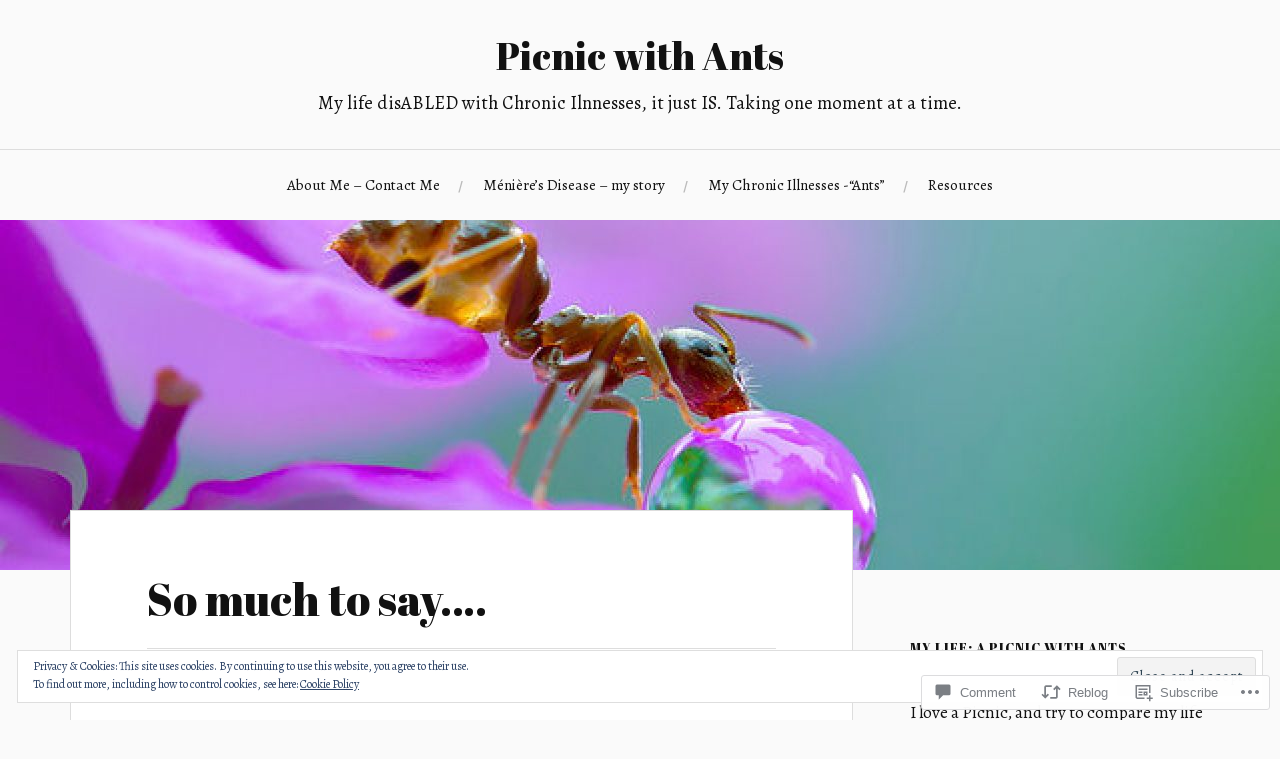

--- FILE ---
content_type: text/html; charset=UTF-8
request_url: https://picnicwithants.com/2011/08/04/so-much-to-say/
body_size: 41893
content:
<!DOCTYPE html>
<html lang="en">
<head>
<meta charset="UTF-8">
<meta name="viewport" content="width=device-width, initial-scale=1">
<link rel="profile" href="http://gmpg.org/xfn/11">
<link rel="pingback" href="https://picnicwithants.com/xmlrpc.php">

<title>So much to say&#8230;. &#8211; Picnic with Ants</title>
<script type="text/javascript">
  WebFontConfig = {"google":{"families":["Abril+Fatface:r:latin,latin-ext","Alegreya:r,i,b,bi:latin,latin-ext"]},"api_url":"https:\/\/fonts-api.wp.com\/css"};
  (function() {
    var wf = document.createElement('script');
    wf.src = '/wp-content/plugins/custom-fonts/js/webfont.js';
    wf.type = 'text/javascript';
    wf.async = 'true';
    var s = document.getElementsByTagName('script')[0];
    s.parentNode.insertBefore(wf, s);
	})();
</script><style id="jetpack-custom-fonts-css">.wf-active body{font-family:"Alegreya",serif}.wf-active code, .wf-active kbd, .wf-active pre, .wf-active samp{font-family:"Alegreya",serif}.wf-active .main-navigation ul > li + li:before{font-family:"Alegreya",serif}.wf-active .entry-meta > span{font-family:"Alegreya",serif}.wf-active .page-links{font-family:"Alegreya",serif}.wf-active .tagcloud a, .wf-active .tags-links a{font-family:"Alegreya",serif}.wf-active .post-navigation span{font-family:"Alegreya",serif}.wf-active .entry-content{font-family:"Alegreya",serif}.wf-active .entry-content .more-link{font-family:"Alegreya",serif}.wf-active .entry-content blockquote cite{font-family:"Alegreya",serif}.wf-active code, .wf-active kbd, .wf-active pre{font-family:"Alegreya",serif}.wf-active .gallery-caption, .wf-active .wp-caption-text{font-family:"Alegreya",serif}.wf-active .entry-content fieldset legend{font-family:"Alegreya",serif}.wf-active .entry-content label{font-family:"Alegreya",serif}.wf-active .entry-content input, .wf-active .entry-content textarea{font-family:"Alegreya",serif}.wf-active .comments-title span a{font-family:"Alegreya",serif}.wf-active .comment-metadata, .wf-active .comment-reply-link{font-family:"Alegreya",serif}.wf-active .comment-navigation a{font-family:"Alegreya",serif}.wf-active .comment-respond form label{font-family:"Alegreya",serif}.wf-active .comment-respond input[type="text"], .wf-active .comment-respond textarea{font-family:"Alegreya",serif}.wf-active .comment-respond input[type="submit"]{font-family:"Alegreya",serif}.wf-active .comment-list #cancel-comment-reply-link{font-family:"Alegreya",serif}.wf-active .search-field{font-family:"Alegreya",serif}.wf-active .posts-navigation span{font-family:"Alegreya",serif}.wf-active #infinite-handle span{font-family:"Alegreya",serif}.wf-active .widget{font-family:"Alegreya",serif}.wf-active .widget_authors a strong, .wf-active .widget_recent_comments .comment-author-link, .wf-active .widget_recent_comments .comment-author-link a{font-family:"Alegreya",serif}.wf-active .widget .search-field{font-family:"Alegreya",serif}.wf-active .widget_recent_entries a, .wf-active .widget_recent_entries a:focus, .wf-active .widget_recent_entries a:hover, .wf-active .widget_recent_entries a:visited{font-family:"Alegreya",serif}.wf-active .widget_rss li a{font-family:"Alegreya",serif}.wf-active .site-info{font-family:"Alegreya",serif}@media screen and (max-width: 1000px){.wf-active .mobile-search .search-field{font-family:"Alegreya",serif}}.wf-active h1, .wf-active h2, .wf-active h3, .wf-active h4, .wf-active h5, .wf-active h6{font-family:"Abril Fatface",sans-serif;font-style:normal;font-weight:400}.wf-active .site-title{font-weight:400;font-style:normal}.wf-active .site-description{font-style:normal;font-weight:400}.wf-active .entry-title{font-weight:400;font-style:normal}.wf-active .post-navigation h4{font-weight:400;font-style:normal}.wf-active .entry-content h1, .wf-active .entry-content h2, .wf-active .entry-content h3, .wf-active .entry-content h4, .wf-active .entry-content h5{font-weight:400;font-style:normal}.wf-active .entry-content h6{font-weight:400;font-style:normal}.wf-active .entry-content h1{font-style:normal;font-weight:400}.wf-active .entry-content h2{font-style:normal;font-weight:400}.wf-active .entry-content h3{font-style:normal;font-weight:400}.wf-active .entry-content h4{font-style:normal;font-weight:400}.wf-active .entry-content h5{font-style:normal;font-weight:400}.wf-active .entry-content h6{font-family:"Abril Fatface",sans-serif;font-weight:400;font-style:normal}.wf-active .entry-content th{font-weight:400;font-style:normal}.wf-active .comment-reply-title, .wf-active .comments-title{font-weight:400;font-style:normal}.wf-active .page-title{font-family:"Abril Fatface",sans-serif;font-weight:400;font-style:normal}.wf-active .widget-title{font-family:"Abril Fatface",sans-serif;font-weight:400;font-style:normal}@media screen and (max-width: 600px){.wf-active .site-title{font-style:normal;font-weight:400}}@media screen and (max-width: 600px){.wf-active .entry-title{font-style:normal;font-weight:400}}@media screen and (max-width: 500px){.wf-active .comment-reply-title, .wf-active .comments-title{font-style:normal;font-weight:400}}@media screen and (max-width: 500px){.wf-active .entry-title{font-style:normal;font-weight:400}}@media screen and (max-width: 500px){.wf-active .entry-content h1{font-style:normal;font-weight:400}}@media screen and (max-width: 500px){.wf-active .entry-content h2{font-style:normal;font-weight:400}}@media screen and (max-width: 500px){.wf-active .entry-content h3{font-style:normal;font-weight:400}}@media screen and (max-width: 500px){.wf-active .entry-content h4{font-style:normal;font-weight:400}}@media screen and (max-width: 500px){.wf-active .entry-content h5{font-style:normal;font-weight:400}}@media screen and (max-width: 440px){.wf-active .comment-reply-title, .wf-active .comments-title{font-style:normal;font-weight:400}}@media screen and (max-width: 440px){.wf-active .entry-title{font-style:normal;font-weight:400}}</style>
<meta name='robots' content='max-image-preview:large' />
<meta name="google-site-verification" content="OkeZ0NgdyEuTA4teu8kS_jlDphG2tPRaVbzdOcryveQ" />

<!-- Async WordPress.com Remote Login -->
<script id="wpcom_remote_login_js">
var wpcom_remote_login_extra_auth = '';
function wpcom_remote_login_remove_dom_node_id( element_id ) {
	var dom_node = document.getElementById( element_id );
	if ( dom_node ) { dom_node.parentNode.removeChild( dom_node ); }
}
function wpcom_remote_login_remove_dom_node_classes( class_name ) {
	var dom_nodes = document.querySelectorAll( '.' + class_name );
	for ( var i = 0; i < dom_nodes.length; i++ ) {
		dom_nodes[ i ].parentNode.removeChild( dom_nodes[ i ] );
	}
}
function wpcom_remote_login_final_cleanup() {
	wpcom_remote_login_remove_dom_node_classes( "wpcom_remote_login_msg" );
	wpcom_remote_login_remove_dom_node_id( "wpcom_remote_login_key" );
	wpcom_remote_login_remove_dom_node_id( "wpcom_remote_login_validate" );
	wpcom_remote_login_remove_dom_node_id( "wpcom_remote_login_js" );
	wpcom_remote_login_remove_dom_node_id( "wpcom_request_access_iframe" );
	wpcom_remote_login_remove_dom_node_id( "wpcom_request_access_styles" );
}

// Watch for messages back from the remote login
window.addEventListener( "message", function( e ) {
	if ( e.origin === "https://r-login.wordpress.com" ) {
		var data = {};
		try {
			data = JSON.parse( e.data );
		} catch( e ) {
			wpcom_remote_login_final_cleanup();
			return;
		}

		if ( data.msg === 'LOGIN' ) {
			// Clean up the login check iframe
			wpcom_remote_login_remove_dom_node_id( "wpcom_remote_login_key" );

			var id_regex = new RegExp( /^[0-9]+$/ );
			var token_regex = new RegExp( /^.*|.*|.*$/ );
			if (
				token_regex.test( data.token )
				&& id_regex.test( data.wpcomid )
			) {
				// We have everything we need to ask for a login
				var script = document.createElement( "script" );
				script.setAttribute( "id", "wpcom_remote_login_validate" );
				script.src = '/remote-login.php?wpcom_remote_login=validate'
					+ '&wpcomid=' + data.wpcomid
					+ '&token=' + encodeURIComponent( data.token )
					+ '&host=' + window.location.protocol
					+ '//' + window.location.hostname
					+ '&postid=1447'
					+ '&is_singular=1';
				document.body.appendChild( script );
			}

			return;
		}

		// Safari ITP, not logged in, so redirect
		if ( data.msg === 'LOGIN-REDIRECT' ) {
			window.location = 'https://wordpress.com/log-in?redirect_to=' + window.location.href;
			return;
		}

		// Safari ITP, storage access failed, remove the request
		if ( data.msg === 'LOGIN-REMOVE' ) {
			var css_zap = 'html { -webkit-transition: margin-top 1s; transition: margin-top 1s; } /* 9001 */ html { margin-top: 0 !important; } * html body { margin-top: 0 !important; } @media screen and ( max-width: 782px ) { html { margin-top: 0 !important; } * html body { margin-top: 0 !important; } }';
			var style_zap = document.createElement( 'style' );
			style_zap.type = 'text/css';
			style_zap.appendChild( document.createTextNode( css_zap ) );
			document.body.appendChild( style_zap );

			var e = document.getElementById( 'wpcom_request_access_iframe' );
			e.parentNode.removeChild( e );

			document.cookie = 'wordpress_com_login_access=denied; path=/; max-age=31536000';

			return;
		}

		// Safari ITP
		if ( data.msg === 'REQUEST_ACCESS' ) {
			console.log( 'request access: safari' );

			// Check ITP iframe enable/disable knob
			if ( wpcom_remote_login_extra_auth !== 'safari_itp_iframe' ) {
				return;
			}

			// If we are in a "private window" there is no ITP.
			var private_window = false;
			try {
				var opendb = window.openDatabase( null, null, null, null );
			} catch( e ) {
				private_window = true;
			}

			if ( private_window ) {
				console.log( 'private window' );
				return;
			}

			var iframe = document.createElement( 'iframe' );
			iframe.id = 'wpcom_request_access_iframe';
			iframe.setAttribute( 'scrolling', 'no' );
			iframe.setAttribute( 'sandbox', 'allow-storage-access-by-user-activation allow-scripts allow-same-origin allow-top-navigation-by-user-activation' );
			iframe.src = 'https://r-login.wordpress.com/remote-login.php?wpcom_remote_login=request_access&origin=' + encodeURIComponent( data.origin ) + '&wpcomid=' + encodeURIComponent( data.wpcomid );

			var css = 'html { -webkit-transition: margin-top 1s; transition: margin-top 1s; } /* 9001 */ html { margin-top: 46px !important; } * html body { margin-top: 46px !important; } @media screen and ( max-width: 660px ) { html { margin-top: 71px !important; } * html body { margin-top: 71px !important; } #wpcom_request_access_iframe { display: block; height: 71px !important; } } #wpcom_request_access_iframe { border: 0px; height: 46px; position: fixed; top: 0; left: 0; width: 100%; min-width: 100%; z-index: 99999; background: #23282d; } ';

			var style = document.createElement( 'style' );
			style.type = 'text/css';
			style.id = 'wpcom_request_access_styles';
			style.appendChild( document.createTextNode( css ) );
			document.body.appendChild( style );

			document.body.appendChild( iframe );
		}

		if ( data.msg === 'DONE' ) {
			wpcom_remote_login_final_cleanup();
		}
	}
}, false );

// Inject the remote login iframe after the page has had a chance to load
// more critical resources
window.addEventListener( "DOMContentLoaded", function( e ) {
	var iframe = document.createElement( "iframe" );
	iframe.style.display = "none";
	iframe.setAttribute( "scrolling", "no" );
	iframe.setAttribute( "id", "wpcom_remote_login_key" );
	iframe.src = "https://r-login.wordpress.com/remote-login.php"
		+ "?wpcom_remote_login=key"
		+ "&origin=aHR0cHM6Ly9waWNuaWN3aXRoYW50cy5jb20%3D"
		+ "&wpcomid=18816818"
		+ "&time=" + Math.floor( Date.now() / 1000 );
	document.body.appendChild( iframe );
}, false );
</script>
<link rel='dns-prefetch' href='//s0.wp.com' />
<link rel='dns-prefetch' href='//widgets.wp.com' />
<link rel='dns-prefetch' href='//wordpress.com' />
<link rel='dns-prefetch' href='//fonts-api.wp.com' />
<link rel="alternate" type="application/rss+xml" title="Picnic with Ants &raquo; Feed" href="https://picnicwithants.com/feed/" />
<link rel="alternate" type="application/rss+xml" title="Picnic with Ants &raquo; Comments Feed" href="https://picnicwithants.com/comments/feed/" />
<link rel="alternate" type="application/rss+xml" title="Picnic with Ants &raquo; So much to&nbsp;say&#8230;. Comments Feed" href="https://picnicwithants.com/2011/08/04/so-much-to-say/feed/" />
	<script type="text/javascript">
		/* <![CDATA[ */
		function addLoadEvent(func) {
			var oldonload = window.onload;
			if (typeof window.onload != 'function') {
				window.onload = func;
			} else {
				window.onload = function () {
					oldonload();
					func();
				}
			}
		}
		/* ]]> */
	</script>
	<link crossorigin='anonymous' rel='stylesheet' id='all-css-0-1' href='/_static/??/wp-content/mu-plugins/widgets/eu-cookie-law/templates/style.css,/wp-content/mu-plugins/likes/jetpack-likes.css?m=1743883414j&cssminify=yes' type='text/css' media='all' />
<style id='wp-emoji-styles-inline-css'>

	img.wp-smiley, img.emoji {
		display: inline !important;
		border: none !important;
		box-shadow: none !important;
		height: 1em !important;
		width: 1em !important;
		margin: 0 0.07em !important;
		vertical-align: -0.1em !important;
		background: none !important;
		padding: 0 !important;
	}
/*# sourceURL=wp-emoji-styles-inline-css */
</style>
<link crossorigin='anonymous' rel='stylesheet' id='all-css-2-1' href='/wp-content/plugins/gutenberg-core/v22.2.0/build/styles/block-library/style.css?m=1764855221i&cssminify=yes' type='text/css' media='all' />
<style id='wp-block-library-inline-css'>
.has-text-align-justify {
	text-align:justify;
}
.has-text-align-justify{text-align:justify;}

/*# sourceURL=wp-block-library-inline-css */
</style><style id='global-styles-inline-css'>
:root{--wp--preset--aspect-ratio--square: 1;--wp--preset--aspect-ratio--4-3: 4/3;--wp--preset--aspect-ratio--3-4: 3/4;--wp--preset--aspect-ratio--3-2: 3/2;--wp--preset--aspect-ratio--2-3: 2/3;--wp--preset--aspect-ratio--16-9: 16/9;--wp--preset--aspect-ratio--9-16: 9/16;--wp--preset--color--black: #000000;--wp--preset--color--cyan-bluish-gray: #abb8c3;--wp--preset--color--white: #ffffff;--wp--preset--color--pale-pink: #f78da7;--wp--preset--color--vivid-red: #cf2e2e;--wp--preset--color--luminous-vivid-orange: #ff6900;--wp--preset--color--luminous-vivid-amber: #fcb900;--wp--preset--color--light-green-cyan: #7bdcb5;--wp--preset--color--vivid-green-cyan: #00d084;--wp--preset--color--pale-cyan-blue: #8ed1fc;--wp--preset--color--vivid-cyan-blue: #0693e3;--wp--preset--color--vivid-purple: #9b51e0;--wp--preset--gradient--vivid-cyan-blue-to-vivid-purple: linear-gradient(135deg,rgb(6,147,227) 0%,rgb(155,81,224) 100%);--wp--preset--gradient--light-green-cyan-to-vivid-green-cyan: linear-gradient(135deg,rgb(122,220,180) 0%,rgb(0,208,130) 100%);--wp--preset--gradient--luminous-vivid-amber-to-luminous-vivid-orange: linear-gradient(135deg,rgb(252,185,0) 0%,rgb(255,105,0) 100%);--wp--preset--gradient--luminous-vivid-orange-to-vivid-red: linear-gradient(135deg,rgb(255,105,0) 0%,rgb(207,46,46) 100%);--wp--preset--gradient--very-light-gray-to-cyan-bluish-gray: linear-gradient(135deg,rgb(238,238,238) 0%,rgb(169,184,195) 100%);--wp--preset--gradient--cool-to-warm-spectrum: linear-gradient(135deg,rgb(74,234,220) 0%,rgb(151,120,209) 20%,rgb(207,42,186) 40%,rgb(238,44,130) 60%,rgb(251,105,98) 80%,rgb(254,248,76) 100%);--wp--preset--gradient--blush-light-purple: linear-gradient(135deg,rgb(255,206,236) 0%,rgb(152,150,240) 100%);--wp--preset--gradient--blush-bordeaux: linear-gradient(135deg,rgb(254,205,165) 0%,rgb(254,45,45) 50%,rgb(107,0,62) 100%);--wp--preset--gradient--luminous-dusk: linear-gradient(135deg,rgb(255,203,112) 0%,rgb(199,81,192) 50%,rgb(65,88,208) 100%);--wp--preset--gradient--pale-ocean: linear-gradient(135deg,rgb(255,245,203) 0%,rgb(182,227,212) 50%,rgb(51,167,181) 100%);--wp--preset--gradient--electric-grass: linear-gradient(135deg,rgb(202,248,128) 0%,rgb(113,206,126) 100%);--wp--preset--gradient--midnight: linear-gradient(135deg,rgb(2,3,129) 0%,rgb(40,116,252) 100%);--wp--preset--font-size--small: 13px;--wp--preset--font-size--medium: 20px;--wp--preset--font-size--large: 36px;--wp--preset--font-size--x-large: 42px;--wp--preset--font-family--albert-sans: 'Albert Sans', sans-serif;--wp--preset--font-family--alegreya: Alegreya, serif;--wp--preset--font-family--arvo: Arvo, serif;--wp--preset--font-family--bodoni-moda: 'Bodoni Moda', serif;--wp--preset--font-family--bricolage-grotesque: 'Bricolage Grotesque', sans-serif;--wp--preset--font-family--cabin: Cabin, sans-serif;--wp--preset--font-family--chivo: Chivo, sans-serif;--wp--preset--font-family--commissioner: Commissioner, sans-serif;--wp--preset--font-family--cormorant: Cormorant, serif;--wp--preset--font-family--courier-prime: 'Courier Prime', monospace;--wp--preset--font-family--crimson-pro: 'Crimson Pro', serif;--wp--preset--font-family--dm-mono: 'DM Mono', monospace;--wp--preset--font-family--dm-sans: 'DM Sans', sans-serif;--wp--preset--font-family--dm-serif-display: 'DM Serif Display', serif;--wp--preset--font-family--domine: Domine, serif;--wp--preset--font-family--eb-garamond: 'EB Garamond', serif;--wp--preset--font-family--epilogue: Epilogue, sans-serif;--wp--preset--font-family--fahkwang: Fahkwang, sans-serif;--wp--preset--font-family--figtree: Figtree, sans-serif;--wp--preset--font-family--fira-sans: 'Fira Sans', sans-serif;--wp--preset--font-family--fjalla-one: 'Fjalla One', sans-serif;--wp--preset--font-family--fraunces: Fraunces, serif;--wp--preset--font-family--gabarito: Gabarito, system-ui;--wp--preset--font-family--ibm-plex-mono: 'IBM Plex Mono', monospace;--wp--preset--font-family--ibm-plex-sans: 'IBM Plex Sans', sans-serif;--wp--preset--font-family--ibarra-real-nova: 'Ibarra Real Nova', serif;--wp--preset--font-family--instrument-serif: 'Instrument Serif', serif;--wp--preset--font-family--inter: Inter, sans-serif;--wp--preset--font-family--josefin-sans: 'Josefin Sans', sans-serif;--wp--preset--font-family--jost: Jost, sans-serif;--wp--preset--font-family--libre-baskerville: 'Libre Baskerville', serif;--wp--preset--font-family--libre-franklin: 'Libre Franklin', sans-serif;--wp--preset--font-family--literata: Literata, serif;--wp--preset--font-family--lora: Lora, serif;--wp--preset--font-family--merriweather: Merriweather, serif;--wp--preset--font-family--montserrat: Montserrat, sans-serif;--wp--preset--font-family--newsreader: Newsreader, serif;--wp--preset--font-family--noto-sans-mono: 'Noto Sans Mono', sans-serif;--wp--preset--font-family--nunito: Nunito, sans-serif;--wp--preset--font-family--open-sans: 'Open Sans', sans-serif;--wp--preset--font-family--overpass: Overpass, sans-serif;--wp--preset--font-family--pt-serif: 'PT Serif', serif;--wp--preset--font-family--petrona: Petrona, serif;--wp--preset--font-family--piazzolla: Piazzolla, serif;--wp--preset--font-family--playfair-display: 'Playfair Display', serif;--wp--preset--font-family--plus-jakarta-sans: 'Plus Jakarta Sans', sans-serif;--wp--preset--font-family--poppins: Poppins, sans-serif;--wp--preset--font-family--raleway: Raleway, sans-serif;--wp--preset--font-family--roboto: Roboto, sans-serif;--wp--preset--font-family--roboto-slab: 'Roboto Slab', serif;--wp--preset--font-family--rubik: Rubik, sans-serif;--wp--preset--font-family--rufina: Rufina, serif;--wp--preset--font-family--sora: Sora, sans-serif;--wp--preset--font-family--source-sans-3: 'Source Sans 3', sans-serif;--wp--preset--font-family--source-serif-4: 'Source Serif 4', serif;--wp--preset--font-family--space-mono: 'Space Mono', monospace;--wp--preset--font-family--syne: Syne, sans-serif;--wp--preset--font-family--texturina: Texturina, serif;--wp--preset--font-family--urbanist: Urbanist, sans-serif;--wp--preset--font-family--work-sans: 'Work Sans', sans-serif;--wp--preset--spacing--20: 0.44rem;--wp--preset--spacing--30: 0.67rem;--wp--preset--spacing--40: 1rem;--wp--preset--spacing--50: 1.5rem;--wp--preset--spacing--60: 2.25rem;--wp--preset--spacing--70: 3.38rem;--wp--preset--spacing--80: 5.06rem;--wp--preset--shadow--natural: 6px 6px 9px rgba(0, 0, 0, 0.2);--wp--preset--shadow--deep: 12px 12px 50px rgba(0, 0, 0, 0.4);--wp--preset--shadow--sharp: 6px 6px 0px rgba(0, 0, 0, 0.2);--wp--preset--shadow--outlined: 6px 6px 0px -3px rgb(255, 255, 255), 6px 6px rgb(0, 0, 0);--wp--preset--shadow--crisp: 6px 6px 0px rgb(0, 0, 0);}:where(.is-layout-flex){gap: 0.5em;}:where(.is-layout-grid){gap: 0.5em;}body .is-layout-flex{display: flex;}.is-layout-flex{flex-wrap: wrap;align-items: center;}.is-layout-flex > :is(*, div){margin: 0;}body .is-layout-grid{display: grid;}.is-layout-grid > :is(*, div){margin: 0;}:where(.wp-block-columns.is-layout-flex){gap: 2em;}:where(.wp-block-columns.is-layout-grid){gap: 2em;}:where(.wp-block-post-template.is-layout-flex){gap: 1.25em;}:where(.wp-block-post-template.is-layout-grid){gap: 1.25em;}.has-black-color{color: var(--wp--preset--color--black) !important;}.has-cyan-bluish-gray-color{color: var(--wp--preset--color--cyan-bluish-gray) !important;}.has-white-color{color: var(--wp--preset--color--white) !important;}.has-pale-pink-color{color: var(--wp--preset--color--pale-pink) !important;}.has-vivid-red-color{color: var(--wp--preset--color--vivid-red) !important;}.has-luminous-vivid-orange-color{color: var(--wp--preset--color--luminous-vivid-orange) !important;}.has-luminous-vivid-amber-color{color: var(--wp--preset--color--luminous-vivid-amber) !important;}.has-light-green-cyan-color{color: var(--wp--preset--color--light-green-cyan) !important;}.has-vivid-green-cyan-color{color: var(--wp--preset--color--vivid-green-cyan) !important;}.has-pale-cyan-blue-color{color: var(--wp--preset--color--pale-cyan-blue) !important;}.has-vivid-cyan-blue-color{color: var(--wp--preset--color--vivid-cyan-blue) !important;}.has-vivid-purple-color{color: var(--wp--preset--color--vivid-purple) !important;}.has-black-background-color{background-color: var(--wp--preset--color--black) !important;}.has-cyan-bluish-gray-background-color{background-color: var(--wp--preset--color--cyan-bluish-gray) !important;}.has-white-background-color{background-color: var(--wp--preset--color--white) !important;}.has-pale-pink-background-color{background-color: var(--wp--preset--color--pale-pink) !important;}.has-vivid-red-background-color{background-color: var(--wp--preset--color--vivid-red) !important;}.has-luminous-vivid-orange-background-color{background-color: var(--wp--preset--color--luminous-vivid-orange) !important;}.has-luminous-vivid-amber-background-color{background-color: var(--wp--preset--color--luminous-vivid-amber) !important;}.has-light-green-cyan-background-color{background-color: var(--wp--preset--color--light-green-cyan) !important;}.has-vivid-green-cyan-background-color{background-color: var(--wp--preset--color--vivid-green-cyan) !important;}.has-pale-cyan-blue-background-color{background-color: var(--wp--preset--color--pale-cyan-blue) !important;}.has-vivid-cyan-blue-background-color{background-color: var(--wp--preset--color--vivid-cyan-blue) !important;}.has-vivid-purple-background-color{background-color: var(--wp--preset--color--vivid-purple) !important;}.has-black-border-color{border-color: var(--wp--preset--color--black) !important;}.has-cyan-bluish-gray-border-color{border-color: var(--wp--preset--color--cyan-bluish-gray) !important;}.has-white-border-color{border-color: var(--wp--preset--color--white) !important;}.has-pale-pink-border-color{border-color: var(--wp--preset--color--pale-pink) !important;}.has-vivid-red-border-color{border-color: var(--wp--preset--color--vivid-red) !important;}.has-luminous-vivid-orange-border-color{border-color: var(--wp--preset--color--luminous-vivid-orange) !important;}.has-luminous-vivid-amber-border-color{border-color: var(--wp--preset--color--luminous-vivid-amber) !important;}.has-light-green-cyan-border-color{border-color: var(--wp--preset--color--light-green-cyan) !important;}.has-vivid-green-cyan-border-color{border-color: var(--wp--preset--color--vivid-green-cyan) !important;}.has-pale-cyan-blue-border-color{border-color: var(--wp--preset--color--pale-cyan-blue) !important;}.has-vivid-cyan-blue-border-color{border-color: var(--wp--preset--color--vivid-cyan-blue) !important;}.has-vivid-purple-border-color{border-color: var(--wp--preset--color--vivid-purple) !important;}.has-vivid-cyan-blue-to-vivid-purple-gradient-background{background: var(--wp--preset--gradient--vivid-cyan-blue-to-vivid-purple) !important;}.has-light-green-cyan-to-vivid-green-cyan-gradient-background{background: var(--wp--preset--gradient--light-green-cyan-to-vivid-green-cyan) !important;}.has-luminous-vivid-amber-to-luminous-vivid-orange-gradient-background{background: var(--wp--preset--gradient--luminous-vivid-amber-to-luminous-vivid-orange) !important;}.has-luminous-vivid-orange-to-vivid-red-gradient-background{background: var(--wp--preset--gradient--luminous-vivid-orange-to-vivid-red) !important;}.has-very-light-gray-to-cyan-bluish-gray-gradient-background{background: var(--wp--preset--gradient--very-light-gray-to-cyan-bluish-gray) !important;}.has-cool-to-warm-spectrum-gradient-background{background: var(--wp--preset--gradient--cool-to-warm-spectrum) !important;}.has-blush-light-purple-gradient-background{background: var(--wp--preset--gradient--blush-light-purple) !important;}.has-blush-bordeaux-gradient-background{background: var(--wp--preset--gradient--blush-bordeaux) !important;}.has-luminous-dusk-gradient-background{background: var(--wp--preset--gradient--luminous-dusk) !important;}.has-pale-ocean-gradient-background{background: var(--wp--preset--gradient--pale-ocean) !important;}.has-electric-grass-gradient-background{background: var(--wp--preset--gradient--electric-grass) !important;}.has-midnight-gradient-background{background: var(--wp--preset--gradient--midnight) !important;}.has-small-font-size{font-size: var(--wp--preset--font-size--small) !important;}.has-medium-font-size{font-size: var(--wp--preset--font-size--medium) !important;}.has-large-font-size{font-size: var(--wp--preset--font-size--large) !important;}.has-x-large-font-size{font-size: var(--wp--preset--font-size--x-large) !important;}.has-albert-sans-font-family{font-family: var(--wp--preset--font-family--albert-sans) !important;}.has-alegreya-font-family{font-family: var(--wp--preset--font-family--alegreya) !important;}.has-arvo-font-family{font-family: var(--wp--preset--font-family--arvo) !important;}.has-bodoni-moda-font-family{font-family: var(--wp--preset--font-family--bodoni-moda) !important;}.has-bricolage-grotesque-font-family{font-family: var(--wp--preset--font-family--bricolage-grotesque) !important;}.has-cabin-font-family{font-family: var(--wp--preset--font-family--cabin) !important;}.has-chivo-font-family{font-family: var(--wp--preset--font-family--chivo) !important;}.has-commissioner-font-family{font-family: var(--wp--preset--font-family--commissioner) !important;}.has-cormorant-font-family{font-family: var(--wp--preset--font-family--cormorant) !important;}.has-courier-prime-font-family{font-family: var(--wp--preset--font-family--courier-prime) !important;}.has-crimson-pro-font-family{font-family: var(--wp--preset--font-family--crimson-pro) !important;}.has-dm-mono-font-family{font-family: var(--wp--preset--font-family--dm-mono) !important;}.has-dm-sans-font-family{font-family: var(--wp--preset--font-family--dm-sans) !important;}.has-dm-serif-display-font-family{font-family: var(--wp--preset--font-family--dm-serif-display) !important;}.has-domine-font-family{font-family: var(--wp--preset--font-family--domine) !important;}.has-eb-garamond-font-family{font-family: var(--wp--preset--font-family--eb-garamond) !important;}.has-epilogue-font-family{font-family: var(--wp--preset--font-family--epilogue) !important;}.has-fahkwang-font-family{font-family: var(--wp--preset--font-family--fahkwang) !important;}.has-figtree-font-family{font-family: var(--wp--preset--font-family--figtree) !important;}.has-fira-sans-font-family{font-family: var(--wp--preset--font-family--fira-sans) !important;}.has-fjalla-one-font-family{font-family: var(--wp--preset--font-family--fjalla-one) !important;}.has-fraunces-font-family{font-family: var(--wp--preset--font-family--fraunces) !important;}.has-gabarito-font-family{font-family: var(--wp--preset--font-family--gabarito) !important;}.has-ibm-plex-mono-font-family{font-family: var(--wp--preset--font-family--ibm-plex-mono) !important;}.has-ibm-plex-sans-font-family{font-family: var(--wp--preset--font-family--ibm-plex-sans) !important;}.has-ibarra-real-nova-font-family{font-family: var(--wp--preset--font-family--ibarra-real-nova) !important;}.has-instrument-serif-font-family{font-family: var(--wp--preset--font-family--instrument-serif) !important;}.has-inter-font-family{font-family: var(--wp--preset--font-family--inter) !important;}.has-josefin-sans-font-family{font-family: var(--wp--preset--font-family--josefin-sans) !important;}.has-jost-font-family{font-family: var(--wp--preset--font-family--jost) !important;}.has-libre-baskerville-font-family{font-family: var(--wp--preset--font-family--libre-baskerville) !important;}.has-libre-franklin-font-family{font-family: var(--wp--preset--font-family--libre-franklin) !important;}.has-literata-font-family{font-family: var(--wp--preset--font-family--literata) !important;}.has-lora-font-family{font-family: var(--wp--preset--font-family--lora) !important;}.has-merriweather-font-family{font-family: var(--wp--preset--font-family--merriweather) !important;}.has-montserrat-font-family{font-family: var(--wp--preset--font-family--montserrat) !important;}.has-newsreader-font-family{font-family: var(--wp--preset--font-family--newsreader) !important;}.has-noto-sans-mono-font-family{font-family: var(--wp--preset--font-family--noto-sans-mono) !important;}.has-nunito-font-family{font-family: var(--wp--preset--font-family--nunito) !important;}.has-open-sans-font-family{font-family: var(--wp--preset--font-family--open-sans) !important;}.has-overpass-font-family{font-family: var(--wp--preset--font-family--overpass) !important;}.has-pt-serif-font-family{font-family: var(--wp--preset--font-family--pt-serif) !important;}.has-petrona-font-family{font-family: var(--wp--preset--font-family--petrona) !important;}.has-piazzolla-font-family{font-family: var(--wp--preset--font-family--piazzolla) !important;}.has-playfair-display-font-family{font-family: var(--wp--preset--font-family--playfair-display) !important;}.has-plus-jakarta-sans-font-family{font-family: var(--wp--preset--font-family--plus-jakarta-sans) !important;}.has-poppins-font-family{font-family: var(--wp--preset--font-family--poppins) !important;}.has-raleway-font-family{font-family: var(--wp--preset--font-family--raleway) !important;}.has-roboto-font-family{font-family: var(--wp--preset--font-family--roboto) !important;}.has-roboto-slab-font-family{font-family: var(--wp--preset--font-family--roboto-slab) !important;}.has-rubik-font-family{font-family: var(--wp--preset--font-family--rubik) !important;}.has-rufina-font-family{font-family: var(--wp--preset--font-family--rufina) !important;}.has-sora-font-family{font-family: var(--wp--preset--font-family--sora) !important;}.has-source-sans-3-font-family{font-family: var(--wp--preset--font-family--source-sans-3) !important;}.has-source-serif-4-font-family{font-family: var(--wp--preset--font-family--source-serif-4) !important;}.has-space-mono-font-family{font-family: var(--wp--preset--font-family--space-mono) !important;}.has-syne-font-family{font-family: var(--wp--preset--font-family--syne) !important;}.has-texturina-font-family{font-family: var(--wp--preset--font-family--texturina) !important;}.has-urbanist-font-family{font-family: var(--wp--preset--font-family--urbanist) !important;}.has-work-sans-font-family{font-family: var(--wp--preset--font-family--work-sans) !important;}
/*# sourceURL=global-styles-inline-css */
</style>

<style id='classic-theme-styles-inline-css'>
/*! This file is auto-generated */
.wp-block-button__link{color:#fff;background-color:#32373c;border-radius:9999px;box-shadow:none;text-decoration:none;padding:calc(.667em + 2px) calc(1.333em + 2px);font-size:1.125em}.wp-block-file__button{background:#32373c;color:#fff;text-decoration:none}
/*# sourceURL=/wp-includes/css/classic-themes.min.css */
</style>
<link crossorigin='anonymous' rel='stylesheet' id='all-css-4-1' href='/_static/??-eJx9j8EOwjAIhl/IyvTgvBgfxXQtmZ2jbQrdfHxZll3U7ELgh48fYM7GpSgYBaiaPNY+RAaXCqpO2QroBKEPFkckHTs65gP8x+bgexTFecuN4HsfyWpjui4XZDYaKVQy8lQv3uMGlGzdy6i0rlgbQCnFrfmYMPpUwFZJZEWC+8GAi4OuhtHDhKVTaxWXN/m7Xo650+3UXprm3J6a6/ABpBt3RQ==&cssminify=yes' type='text/css' media='all' />
<link rel='stylesheet' id='verbum-gutenberg-css-css' href='https://widgets.wp.com/verbum-block-editor/block-editor.css?ver=1738686361' media='all' />
<link crossorigin='anonymous' rel='stylesheet' id='all-css-6-1' href='/_static/??/wp-content/mu-plugins/comment-likes/css/comment-likes.css,/i/noticons/noticons.css,/wp-content/themes/pub/lovecraft/style.css?m=1758759644j&cssminify=yes' type='text/css' media='all' />
<link rel='stylesheet' id='lovecraft-fonts-css' href='https://fonts-api.wp.com/css?family=Playfair+Display%3A400%2C700%2C400italic%7CLato%3A400%2C400italic%2C700%2C700italic%2C900%2C900italic&#038;subset=latin%2Clatin-ext&#038;ver=6.9-RC2-61304' media='all' />
<link crossorigin='anonymous' rel='stylesheet' id='all-css-8-1' href='/_static/??/wp-content/mu-plugins/jetpack-plugin/moon/_inc/genericons/genericons/genericons.css,/wp-content/themes/pub/lovecraft/inc/style-wpcom.css?m=1753284714j&cssminify=yes' type='text/css' media='all' />
<style id='jetpack_facebook_likebox-inline-css'>
.widget_facebook_likebox {
	overflow: hidden;
}

/*# sourceURL=/wp-content/mu-plugins/jetpack-plugin/moon/modules/widgets/facebook-likebox/style.css */
</style>
<link crossorigin='anonymous' rel='stylesheet' id='all-css-10-1' href='/_static/??-eJzTLy/QTc7PK0nNK9HPLdUtyClNz8wr1i9KTcrJTwcy0/WTi5G5ekCujj52Temp+bo5+cmJJZn5eSgc3bScxMwikFb7XFtDE1NLExMLc0OTLACohS2q&cssminify=yes' type='text/css' media='all' />
<link crossorigin='anonymous' rel='stylesheet' id='print-css-11-1' href='/wp-content/mu-plugins/global-print/global-print.css?m=1465851035i&cssminify=yes' type='text/css' media='print' />
<style id='jetpack-global-styles-frontend-style-inline-css'>
:root { --font-headings: unset; --font-base: unset; --font-headings-default: -apple-system,BlinkMacSystemFont,"Segoe UI",Roboto,Oxygen-Sans,Ubuntu,Cantarell,"Helvetica Neue",sans-serif; --font-base-default: -apple-system,BlinkMacSystemFont,"Segoe UI",Roboto,Oxygen-Sans,Ubuntu,Cantarell,"Helvetica Neue",sans-serif;}
/*# sourceURL=jetpack-global-styles-frontend-style-inline-css */
</style>
<link crossorigin='anonymous' rel='stylesheet' id='all-css-14-1' href='/_static/??-eJyNjcEKwjAQRH/IuFRT6kX8FNkmS5K6yQY3Qfx7bfEiXrwM82B4A49qnJRGpUHupnIPqSgs1Cq624chi6zhO5OCRryTR++fW00l7J3qDv43XVNxoOISsmEJol/wY2uR8vs3WggsM/I6uOTzMI3Hw8lOg11eUT1JKA==&cssminify=yes' type='text/css' media='all' />
<script type="text/javascript" id="wpcom-actionbar-placeholder-js-extra">
/* <![CDATA[ */
var actionbardata = {"siteID":"18816818","postID":"1447","siteURL":"https://picnicwithants.com","xhrURL":"https://picnicwithants.com/wp-admin/admin-ajax.php","nonce":"538b1bcb63","isLoggedIn":"","statusMessage":"","subsEmailDefault":"instantly","proxyScriptUrl":"https://s0.wp.com/wp-content/js/wpcom-proxy-request.js?m=1513050504i&amp;ver=20211021","shortlink":"https://wp.me/p1gX74-nl","i18n":{"followedText":"New posts from this site will now appear in your \u003Ca href=\"https://wordpress.com/reader\"\u003EReader\u003C/a\u003E","foldBar":"Collapse this bar","unfoldBar":"Expand this bar","shortLinkCopied":"Shortlink copied to clipboard."}};
//# sourceURL=wpcom-actionbar-placeholder-js-extra
/* ]]> */
</script>
<script type="text/javascript" id="jetpack-mu-wpcom-settings-js-before">
/* <![CDATA[ */
var JETPACK_MU_WPCOM_SETTINGS = {"assetsUrl":"https://s0.wp.com/wp-content/mu-plugins/jetpack-mu-wpcom-plugin/moon/jetpack_vendor/automattic/jetpack-mu-wpcom/src/build/"};
//# sourceURL=jetpack-mu-wpcom-settings-js-before
/* ]]> */
</script>
<script crossorigin='anonymous' type='text/javascript'  src='/_static/??/wp-content/js/rlt-proxy.js,/wp-content/blog-plugins/wordads-classes/js/cmp/v2/cmp-non-gdpr.js?m=1720530689j'></script>
<script type="text/javascript" id="rlt-proxy-js-after">
/* <![CDATA[ */
	rltInitialize( {"token":null,"iframeOrigins":["https:\/\/widgets.wp.com"]} );
//# sourceURL=rlt-proxy-js-after
/* ]]> */
</script>
<link rel="EditURI" type="application/rsd+xml" title="RSD" href="https://picnicwithants.wordpress.com/xmlrpc.php?rsd" />
<meta name="generator" content="WordPress.com" />
<link rel="canonical" href="https://picnicwithants.com/2011/08/04/so-much-to-say/" />
<link rel='shortlink' href='https://wp.me/p1gX74-nl' />
<link rel="alternate" type="application/json+oembed" href="https://public-api.wordpress.com/oembed/?format=json&amp;url=https%3A%2F%2Fpicnicwithants.com%2F2011%2F08%2F04%2Fso-much-to-say%2F&amp;for=wpcom-auto-discovery" /><link rel="alternate" type="application/xml+oembed" href="https://public-api.wordpress.com/oembed/?format=xml&amp;url=https%3A%2F%2Fpicnicwithants.com%2F2011%2F08%2F04%2Fso-much-to-say%2F&amp;for=wpcom-auto-discovery" />
<!-- Jetpack Open Graph Tags -->
<meta property="og:type" content="article" />
<meta property="og:title" content="So much to say&#8230;." />
<meta property="og:url" content="https://picnicwithants.com/2011/08/04/so-much-to-say/" />
<meta property="og:description" content="I keep thinking of posting, I have composed many wonderful posts in my head as I lie in bed waiting for sleep will come&#8230;.but of course, I can&#8217;t remember any of it once I wake up. I don&amp;…" />
<meta property="article:published_time" content="2011-08-04T21:44:02+00:00" />
<meta property="article:modified_time" content="2011-08-04T23:50:46+00:00" />
<meta property="og:site_name" content="Picnic with Ants" />
<meta property="og:image" content="https://picnicwithants.com/wp-content/uploads/2011/08/migraine.jpg" />
<meta property="og:image:width" content="262" />
<meta property="og:image:height" content="263" />
<meta property="og:image:alt" content="" />
<meta property="og:locale" content="en_US" />
<meta property="article:publisher" content="https://www.facebook.com/WordPresscom" />
<meta name="twitter:creator" content="@1artsychick" />
<meta name="twitter:site" content="@1artsychick" />
<meta name="twitter:text:title" content="So much to&nbsp;say&#8230;." />
<meta name="twitter:image" content="https://picnicwithants.com/wp-content/uploads/2011/08/migraine.jpg?w=144" />
<meta name="twitter:card" content="summary" />

<!-- End Jetpack Open Graph Tags -->
<link rel="shortcut icon" type="image/x-icon" href="https://secure.gravatar.com/blavatar/32b2b6bbc67e7a505ccd4998a24c84fe27ec7536c8037e447068a1892db4dc34?s=32" sizes="16x16" />
<link rel="icon" type="image/x-icon" href="https://secure.gravatar.com/blavatar/32b2b6bbc67e7a505ccd4998a24c84fe27ec7536c8037e447068a1892db4dc34?s=32" sizes="16x16" />
<link rel="apple-touch-icon" href="https://secure.gravatar.com/blavatar/32b2b6bbc67e7a505ccd4998a24c84fe27ec7536c8037e447068a1892db4dc34?s=114" />
<link rel='openid.server' href='https://picnicwithants.com/?openidserver=1' />
<link rel='openid.delegate' href='https://picnicwithants.com/' />
<link rel="search" type="application/opensearchdescription+xml" href="https://picnicwithants.com/osd.xml" title="Picnic with Ants" />
<link rel="search" type="application/opensearchdescription+xml" href="https://s1.wp.com/opensearch.xml" title="WordPress.com" />
		<style type="text/css">
			.recentcomments a {
				display: inline !important;
				padding: 0 !important;
				margin: 0 !important;
			}

			table.recentcommentsavatartop img.avatar, table.recentcommentsavatarend img.avatar {
				border: 0px;
				margin: 0;
			}

			table.recentcommentsavatartop a, table.recentcommentsavatarend a {
				border: 0px !important;
				background-color: transparent !important;
			}

			td.recentcommentsavatarend, td.recentcommentsavatartop {
				padding: 0px 0px 1px 0px;
				margin: 0px;
			}

			td.recentcommentstextend {
				border: none !important;
				padding: 0px 0px 2px 10px;
			}

			.rtl td.recentcommentstextend {
				padding: 0px 10px 2px 0px;
			}

			td.recentcommentstexttop {
				border: none;
				padding: 0px 0px 0px 10px;
			}

			.rtl td.recentcommentstexttop {
				padding: 0px 10px 0px 0px;
			}
		</style>
		<meta name="description" content="I keep thinking of posting, I have composed many wonderful posts in my head as I lie in bed waiting for sleep will come....but of course, I can&#039;t remember any of it once I wake up. I don&#039;t know what&#039;s wrong with the spacing on this post.  I&#039;m sorry it doesn&#039;t have breaks for a&hellip;" />
		<script type="text/javascript">

			window.doNotSellCallback = function() {

				var linkElements = [
					'a[href="https://wordpress.com/?ref=footer_blog"]',
					'a[href="https://wordpress.com/?ref=footer_website"]',
					'a[href="https://wordpress.com/?ref=vertical_footer"]',
					'a[href^="https://wordpress.com/?ref=footer_segment_"]',
				].join(',');

				var dnsLink = document.createElement( 'a' );
				dnsLink.href = 'https://wordpress.com/advertising-program-optout/';
				dnsLink.classList.add( 'do-not-sell-link' );
				dnsLink.rel = 'nofollow';
				dnsLink.style.marginLeft = '0.5em';
				dnsLink.textContent = 'Do Not Sell or Share My Personal Information';

				var creditLinks = document.querySelectorAll( linkElements );

				if ( 0 === creditLinks.length ) {
					return false;
				}

				Array.prototype.forEach.call( creditLinks, function( el ) {
					el.insertAdjacentElement( 'afterend', dnsLink );
				});

				return true;
			};

		</script>
		<script type="text/javascript">
	window.google_analytics_uacct = "UA-52447-2";
</script>

<script type="text/javascript">
	var _gaq = _gaq || [];
	_gaq.push(['_setAccount', 'UA-52447-2']);
	_gaq.push(['_gat._anonymizeIp']);
	_gaq.push(['_setDomainName', 'none']);
	_gaq.push(['_setAllowLinker', true]);
	_gaq.push(['_initData']);
	_gaq.push(['_trackPageview']);

	(function() {
		var ga = document.createElement('script'); ga.type = 'text/javascript'; ga.async = true;
		ga.src = ('https:' == document.location.protocol ? 'https://ssl' : 'http://www') + '.google-analytics.com/ga.js';
		(document.getElementsByTagName('head')[0] || document.getElementsByTagName('body')[0]).appendChild(ga);
	})();
</script>
<link crossorigin='anonymous' rel='stylesheet' id='all-css-0-3' href='/_static/??-eJyVjkEKwkAMRS9kG2rR4kI8irTpIGknyTCZ0OtXsRXc6fJ9Ho8PS6pQpQQpwF6l6A8SgymU1OO8MbCqwJ0EYYiKs4EtlEKu0ewAvxdYR4/BAPusbiF+pH34N/i+5BRHMB8MM6VC+pS/qGaSV/nG16Y7tZfu3DbHaQXdH15M&cssminify=yes' type='text/css' media='all' />
</head>

<body class="wp-singular post-template-default single single-post postid-1447 single-format-standard wp-embed-responsive wp-theme-publovecraft customizer-styles-applied group-blog jetpack-reblog-enabled">
<div id="page" class="hfeed site">
	<a class="skip-link screen-reader-text" href="#content">Skip to content</a>

	<header id="masthead" class="site-header" role="banner">
		<div class="site-branding">
							<a href="https://picnicwithants.com/" class="site-logo-link" rel="home" itemprop="url"></a>						<h1 class="site-title"><a href="https://picnicwithants.com/" rel="home">Picnic with Ants</a></h1>
			<p class="site-description">My life disABLED with Chronic Ilnnesses, it just IS.  Taking one moment at a time.</p>
		</div><!-- .site-branding -->

		<div class="toggles clear">
			<button class="menu-toggle toggle" aria-controls="primary-menu" aria-expanded="false">
				<div class="bar"></div>
				<div class="bar"></div>
				<div class="bar"></div>
				<span class="screen-reader-text">Menu</span>
			</button><!-- .menu-toggle -->
			<button class="search-toggle toggle">
				<div class="genericon genericon-search" aria-expanded="false">
					<span class="screen-reader-text">Search</span>
				</div><!-- .genericon-search -->
			</button><!-- .search-toggle -->
		</div><!-- .toggles -->

		<nav id="site-navigation" class="main-navigation" role="navigation">
			<div id="primary-menu" class="menu"><ul>
<li class="page_item page-item-422"><a href="https://picnicwithants.com/about-2/">About Me &#8211; Contact&nbsp;Me</a></li>
<li class="page_item page-item-36"><a href="https://picnicwithants.com/menieres-disease/">Ménière&#8217;s Disease &#8211; my&nbsp;story</a></li>
<li class="page_item page-item-852"><a href="https://picnicwithants.com/chronic-illnesses/">My Chronic Illnesses -&#8220;Ants&#8221;</a></li>
<li class="page_item page-item-6062"><a href="https://picnicwithants.com/resources/">Resources</a></li>
</ul></div>
		</nav><!-- #site-navigation -->

		<div class="mobile-search">
			<form role="search" method="get" class="search-form" action="https://picnicwithants.com/">
	<label>
		<span class="screen-reader-text">Search for:</span>
		<input type="search" class="search-field" placeholder="Search …" value="" name="s" title="Search for:" />
	</label>
	<button type="submit" class="search-submit">
		<span class="genericon genericon-search">
			<span class="screen-reader-text">Search</span>
		</span>
	</button>
</form>		</div>
	</header><!-- #masthead -->

			<a class="header-image-wrapper" href="https://picnicwithants.com/" rel="home">
			<div class="header-image bg-image" style="background-image: url(https://picnicwithants.com/wp-content/uploads/2019/01/cropped-drawn-elower-ant-376605-1108607.jpg)">
				<img src="https://picnicwithants.com/wp-content/uploads/2019/01/cropped-drawn-elower-ant-376605-1108607.jpg" width="1280" height="444" alt="">
			</div>
		</a>
	
	<div id="content" class="site-content">

	<div id="primary" class="content-area">
		<main id="main" class="site-main" role="main">

		
			
<article id="post-1447" class="post-1447 post type-post status-publish format-standard hentry category-chronic-illness-2 category-csf category-menieres-disease category-pain tag-chronic-illness tag-csf tag-disequilibrium tag-hearing-loss tag-menieres-disease tag-migraines tag-tinnitus tag-vertigo">
	<div class="entry-wrapper">
		<header class="entry-header">
			<h1 class="entry-title">So much to&nbsp;say&#8230;.</h1>
							<div class="entry-meta">
					<span class="posted-on">On <a href="https://picnicwithants.com/2011/08/04/so-much-to-say/" rel="bookmark"><time class="entry-date published" datetime="2011-08-04T16:44:02-05:00">August 4, 2011</time><time class="updated" datetime="2011-08-04T18:50:46-05:00">August 4, 2011</time></a></span><span class="byline"> By <span class="author vcard"><a class="url fn n" href="https://picnicwithants.com/author/dizzychicksayswhat/">Wendy</a></span></span><span class="cat-links">In <a href="https://picnicwithants.com/category/chronic-illness-2/" rel="category tag">Chronic Illness</a>, <a href="https://picnicwithants.com/category/csf/" rel="category tag">CSF</a>, <a href="https://picnicwithants.com/category/menieres-disease/" rel="category tag">Meniere's Disease</a>, <a href="https://picnicwithants.com/category/pain/" rel="category tag">Pain</a></span>				</div><!-- .entry-meta -->
					</header><!-- .entry-header -->

		<div class="entry-content">
			<p>I keep thinking of posting, I have composed many wonderful posts in my head as I lie in bed waiting for sleep will come&#8230;.but of course, I can&#8217;t remember any of it once I wake up.</p>
<p><strong><em>I don&#8217;t know what&#8217;s wrong with the spacing on this post.  I&#8217;m sorry it doesn&#8217;t have breaks for a lot of it.  I put them in, but they didn&#8217;t show up.  </em></strong></p>
<p>**Fair warning**  This post is a lot of stream of consciousness talking.  Things that are on my mind.  You are welcome to read part of it, or non of it, or all of it&#8230;.what ever strikes your fancy.  Just beware&#8230;I may ramble a bit.</p>
<p><strong>My symptoms</strong> lately have been very strange.  Perplexing, is a good word.</p>
<figure data-shortcode="caption" id="attachment_1448" aria-describedby="caption-attachment-1448" style="width: 262px" class="wp-caption aligncenter"><a href="https://picnicwithants.com/wp-content/uploads/2011/08/migraine.jpg"><img data-attachment-id="1448" data-permalink="https://picnicwithants.com/2011/08/04/so-much-to-say/migraine/" data-orig-file="https://picnicwithants.com/wp-content/uploads/2011/08/migraine.jpg" data-orig-size="262,263" data-comments-opened="1" data-image-meta="{&quot;aperture&quot;:&quot;0&quot;,&quot;credit&quot;:&quot;&quot;,&quot;camera&quot;:&quot;&quot;,&quot;caption&quot;:&quot;&quot;,&quot;created_timestamp&quot;:&quot;0&quot;,&quot;copyright&quot;:&quot;&quot;,&quot;focal_length&quot;:&quot;0&quot;,&quot;iso&quot;:&quot;0&quot;,&quot;shutter_speed&quot;:&quot;0&quot;,&quot;title&quot;:&quot;&quot;}" data-image-title="migraine" data-image-description="" data-image-caption="&lt;p&gt;photo courtesy of scienceblogs.com&lt;/p&gt;
" data-medium-file="https://picnicwithants.com/wp-content/uploads/2011/08/migraine.jpg?w=262" data-large-file="https://picnicwithants.com/wp-content/uploads/2011/08/migraine.jpg?w=262" class="size-full wp-image-1448" title="migraine" src="https://picnicwithants.com/wp-content/uploads/2011/08/migraine.jpg?w=640" alt=""   srcset="https://picnicwithants.com/wp-content/uploads/2011/08/migraine.jpg 262w, https://picnicwithants.com/wp-content/uploads/2011/08/migraine.jpg?w=150&amp;h=150 150w" sizes="(max-width: 262px) 100vw, 262px" /></a><figcaption id="caption-attachment-1448" class="wp-caption-text">photo courtesy of scienceblogs.com  (Migraines)</figcaption></figure>
<p>I&#8217;m very lucky, I am NOT having vertigo!  But here&#8217;s what&#8217;s going on:</p>
<ul>
<li>daily migraines &#8211; on a scale from 3 &#8211; 9  (one day was a 10 for about 10 &#8211; 15 mins, Stuart was ready to take me to the ER&#8230;but it subsided)</li>
<li>tinnitus going crazy &#8211; at times my tinnitus is so loud I swear a jet engine is taking off in my skull.  Usually, it last a couple of hours, slowly returning to my normal hum.  But days like yesterday&#8230;.well, the EXTREMELY LOUD ROARING lasted for about 8 hours!  For a few days every night it would start around 10:30 pm and last until about 3 or 4am&#8230;then I could finally sleep.</li>
<li>my hearing was better during the loud tinnitus &#8211; yeah, WTF?  I put in my hearing aids and I could hear all the dings that sound when you first put them on &#8211; in BOTH ears.  This only lasted a few hours. This is the second time this has happened.  I&#8217;m glad because it shows me my hearing can improve in that ear, but it&#8217;s a bit much when it happens in conjunction with the roaring.  It&#8217;s also very confusing.</li>
<li>fatigue &#8211; are you surprised by this one?</li>
<li>disequilibrium &#8211; No I&#8217;m not having vertigo, but I get so off-balance some times.  I&#8217;m also getting that &#8220;woosh&#8221; feeling when I move my head too fast.</li>
<li>I keep feeling like I&#8217;m on the verge of an attack, but it doesn&#8217;t come.</li>
</ul>
<div>Dr. Gray sent me an email that said she wanted to &#8220;test my pressure now!&#8221;  But her scheduling secretary said the soonest I can get in is August 30th.  He emailed me this, I emailed back and asked to be put on the cancellation list, telling him I only live a few minutes from Duke so it wouldn&#8217;t be a problem to get there in a hurry.  He didn&#8217;t respond, just set up the August 30th, appointment.</div>
<div>I&#8217;m not sure Dr. Gray is aware of how long it&#8217;s going to be before I can get in there, I think I&#8217;ll drop her a line today.  I hate to bother her, I know she&#8217;s a very busy lady&#8230;but I&#8217;m suffering here, and she did say she wanted to get this done &#8220;now!&#8221;.</div>
<div><strong>Accomplishments</strong>:  Despite my symptoms, I have been able to do a few things. (Yes, mostly stay flat on my back, because it seems the symptoms are less the more I stay horizontal.)</div>
<div><em>On Friday</em>, I had a massage.  Bliss.  I was having a very bad day with the disequilibrium that day, but made it through.  My massage therapist is a wonder, and very understanding about my conditions.</div>
<div><em>On Sunday</em>, I went to the grocery story with Stuart, a whole hour and a half out of the house!  I felt like crap, but it was nice to get out!</div>
<div><em>On Tuesday</em>, I went to a Home Owners Association meeting.  That didn&#8217;t go very well.  I was glad I could go, but had to rush home afterward.  The tinnitus got so loud while I was there I couldn&#8217;t tell the people were actually talking.  (I could see their mouths opening, but could not hear the words.  All I could hear was the rumbling.)  Still glad I went.</div>
<div><em>On Wednesday</em>, it was a very LOUD day, as I mentioned before.  So most of the day was spent on the couch or in bed.  But last night right before I went to bed, I felt better.  So I cut up a bunch of tomatoes from our garden, and some shallots, also from our garden, with some garlic and had them in the crock pot (the pot part of it) in the refrigerator ready to turn on today to make spaghetti sauce.  I&#8217;m using fresh herbs out of my garden, so I&#8217;m not adding those until it&#8217;s almost finished.  (unfortunately, neither Stuart nor I got up at a reasonable time today, so we&#8217;ll be having spaghetti tomorrow.)  Haven&#8217;t tried to have spaghetti since my Dietary Fructose Intolerance diagnosis, hope it goes well, I really miss it.</div>
<div><em>Today</em>.  Again, I&#8217;m mainly flat on my back, but I&#8217;m also doing laundry.  So a bit of getting up and down, but it feels good to do it.</div>
<div><strong>The Artist&#8217;s Way workshop</strong>&#8230;well, that isn&#8217;t going so well now.  The farther I get into this book, the more I don&#8217;t agree with some of the things she suggest.  Last week was supposed to be reading deprivation.  That&#8217;s right.  No reading for a whole week.  Also no TV, or anything like that.  Ummm, no reading?  Well, that just isn&#8217;t going to happen with me.  I love to read, and get a lot of inspiration from it.  I just don&#8217;t get that one.</div>
<div>This book says you don&#8217;t need to be religious to follow the workshop.  But it continually talks about God, and how your creativity comes from Him, and by opening yourself up to his gift you will find your inner muse.  I don&#8217;t want to get into a talk about religion here.  But, I&#8217;m not that religious.  I&#8217;m not an atheist, but I&#8217;m not someone who believes I should turn everything over to God and it will work out.  I think he would expect me to do things for myself.  To work hard&#8230;.  I could probably get in a whole big theological discussion here.  But I&#8217;m not trying to.  I can see where some people will be able to get a lot from this book.  But I just don&#8217;t think it&#8217;s for me.  I do enjoy the &#8220;morning pages&#8221;, and the Artist&#8217;s Dates.  I will try to keep those up.  I haven&#8217;t completely dropped the workshop&#8230;but I&#8217;m not as enthusiastic about it as I was when I started.</div>
<div>
<figure data-shortcode="caption" id="attachment_1449" aria-describedby="caption-attachment-1449" style="width: 250px" class="wp-caption aligncenter"><a href="https://picnicwithants.com/wp-content/uploads/2011/08/creativity.jpg"><img data-attachment-id="1449" data-permalink="https://picnicwithants.com/2011/08/04/so-much-to-say/creativity/" data-orig-file="https://picnicwithants.com/wp-content/uploads/2011/08/creativity.jpg" data-orig-size="480,600" data-comments-opened="1" data-image-meta="{&quot;aperture&quot;:&quot;0&quot;,&quot;credit&quot;:&quot;&quot;,&quot;camera&quot;:&quot;&quot;,&quot;caption&quot;:&quot;&quot;,&quot;created_timestamp&quot;:&quot;0&quot;,&quot;copyright&quot;:&quot;&quot;,&quot;focal_length&quot;:&quot;0&quot;,&quot;iso&quot;:&quot;0&quot;,&quot;shutter_speed&quot;:&quot;0&quot;,&quot;title&quot;:&quot;&quot;}" data-image-title="creativity" data-image-description="" data-image-caption="&lt;p&gt;photo from weblo.com  (I just thought this picture was really cool!)&lt;/p&gt;
" data-medium-file="https://picnicwithants.com/wp-content/uploads/2011/08/creativity.jpg?w=240" data-large-file="https://picnicwithants.com/wp-content/uploads/2011/08/creativity.jpg?w=480" class="size-medium wp-image-1449" title="creativity" src="https://picnicwithants.com/wp-content/uploads/2011/08/creativity.jpg?w=240&#038;h=300" alt="" width="240" height="300" srcset="https://picnicwithants.com/wp-content/uploads/2011/08/creativity.jpg?w=240 240w, https://picnicwithants.com/wp-content/uploads/2011/08/creativity.jpg 480w, https://picnicwithants.com/wp-content/uploads/2011/08/creativity.jpg?w=120 120w" sizes="(max-width: 240px) 100vw, 240px" /></a><figcaption id="caption-attachment-1449" class="wp-caption-text">photo from weblo.com (I just thought this picture was really cool!)</figcaption></figure>
<p>I wish I knew of a different Creativity Workshop that wasn&#8217;t centered around God.  I&#8217;ve searched and found some possibilities, but I don&#8217;t want to dish out the money on books that I don&#8217;t know enough about.  I did find a couple at the library that I have ordered.  We&#8217;ll see how that goes.</p>
</div>
<div>I guess I will have to change my that goal on my 101 things to do in 1001 days.  Perhaps, instead of saying, complete the Artist&#8217;s Way Workshop, I will simply say, to complete a creativity workshop?</div>
<div>I think I&#8217;ll easily pass my goal of reading 100 books this year.  (I made that goal on Jan. 1st).  I&#8217;ve read about 15 in the past month.  Funny, how much you can read when you can&#8217;t do much else.  I&#8217;m proud to say that I haven&#8217;t just been reading popular fiction.  I&#8217;ve been reading art books, self-help books, classics and I&#8217;ve even been reading a book about the history of the Free Masons.  (that&#8217;s a really strange read)  I&#8217;m slowly reading Uncle Tom&#8217;s Cabin, but it is quite a good book!  I like to jump around from book to book, what I&#8217;m in the mood for at that moment.</div>
<div><strong>Things that are on hold:</strong></div>
<div>Of course having these symptoms have put a lot of things on hold.  It makes me sad, but I&#8217;m hopeful I will be able to continue these in the near future.  Including:</div>
<div><em>Becoming Foster Parents</em></div>
<div><em>Losing Weight</em></div>
<div><em>Exercising</em></div>
<div><em>Taking an ASL (American Sign Language) class.  </em>I planned to take an ASL class through a continuing education course at our local technical college, but it starts August 16th.  If I can&#8217;t even get in to have my pressure checked before August 30th, I don&#8217;t think it&#8217;d be a good idea to start trying to take a class.  I&#8217;m checking some things out at the library&#8230;we&#8217;ll see what I can learn on my own.</div>
<div><em>Gardening </em>&#8211; The garden has been severely neglected.  It&#8217;s time to start thinking about a fall crop, but that isn&#8217;t happening.  Our summer crops didn&#8217;t do very well.  As I think I&#8217;ve said before, we&#8217;re learning, and this year we have learned a lot about what NOT to do.</div>
<div><em>Some art projects I have started, and some I have planned.</em></div>
<div><em>Some things I want to do to the house. </em> I&#8217;m amazed at how fast our house can get out of order once I&#8217;m disabled.  This house is just too big for us.  Especially when Stuart has to do everything alone.  (more on this later.)</div>
<div><em>Almost everything except staying flat on my back&#8230;.ugh!</em></div>
<div><strong>Coming soon:</strong> Some of those wonderful posts I&#8217;ve been thinking up&#8230;.<em>Anger &#8211; what are you really mad at?&#8230;..Finding my Happy Place&#8230;.</em></div>
<div id="atatags-370373-696099b7caf96">
		<script type="text/javascript">
			__ATA = window.__ATA || {};
			__ATA.cmd = window.__ATA.cmd || [];
			__ATA.cmd.push(function() {
				__ATA.initVideoSlot('atatags-370373-696099b7caf96', {
					sectionId: '370373',
					format: 'inread'
				});
			});
		</script>
	</div><div id="jp-post-flair" class="sharedaddy sd-like-enabled sd-sharing-enabled"><div class="sharedaddy sd-sharing-enabled"><div class="robots-nocontent sd-block sd-social sd-social-icon-text sd-sharing"><h3 class="sd-title">Share this:</h3><div class="sd-content"><ul><li><a href="#" class="sharing-anchor sd-button share-more"><span>Share</span></a></li><li class="share-end"></li></ul><div class="sharing-hidden"><div class="inner" style="display: none;"><ul><li class="share-facebook"><a rel="nofollow noopener noreferrer"
				data-shared="sharing-facebook-1447"
				class="share-facebook sd-button share-icon"
				href="https://picnicwithants.com/2011/08/04/so-much-to-say/?share=facebook"
				target="_blank"
				aria-labelledby="sharing-facebook-1447"
				>
				<span id="sharing-facebook-1447" hidden>Click to share on Facebook (Opens in new window)</span>
				<span>Facebook</span>
			</a></li><li class="share-twitter"><a rel="nofollow noopener noreferrer"
				data-shared="sharing-twitter-1447"
				class="share-twitter sd-button share-icon"
				href="https://picnicwithants.com/2011/08/04/so-much-to-say/?share=twitter"
				target="_blank"
				aria-labelledby="sharing-twitter-1447"
				>
				<span id="sharing-twitter-1447" hidden>Click to share on X (Opens in new window)</span>
				<span>X</span>
			</a></li><li class="share-linkedin"><a rel="nofollow noopener noreferrer"
				data-shared="sharing-linkedin-1447"
				class="share-linkedin sd-button share-icon"
				href="https://picnicwithants.com/2011/08/04/so-much-to-say/?share=linkedin"
				target="_blank"
				aria-labelledby="sharing-linkedin-1447"
				>
				<span id="sharing-linkedin-1447" hidden>Click to share on LinkedIn (Opens in new window)</span>
				<span>LinkedIn</span>
			</a></li><li class="share-email"><a rel="nofollow noopener noreferrer"
				data-shared="sharing-email-1447"
				class="share-email sd-button share-icon"
				href="mailto:?subject=%5BShared%20Post%5D%20So%20much%20to%20say....&#038;body=https%3A%2F%2Fpicnicwithants.com%2F2011%2F08%2F04%2Fso-much-to-say%2F&#038;share=email"
				target="_blank"
				aria-labelledby="sharing-email-1447"
				data-email-share-error-title="Do you have email set up?" data-email-share-error-text="If you&#039;re having problems sharing via email, you might not have email set up for your browser. You may need to create a new email yourself." data-email-share-nonce="7581e17e6d" data-email-share-track-url="https://picnicwithants.com/2011/08/04/so-much-to-say/?share=email">
				<span id="sharing-email-1447" hidden>Click to email a link to a friend (Opens in new window)</span>
				<span>Email</span>
			</a></li><li class="share-print"><a rel="nofollow noopener noreferrer"
				data-shared="sharing-print-1447"
				class="share-print sd-button share-icon"
				href="https://picnicwithants.com/2011/08/04/so-much-to-say/#print?share=print"
				target="_blank"
				aria-labelledby="sharing-print-1447"
				>
				<span id="sharing-print-1447" hidden>Click to print (Opens in new window)</span>
				<span>Print</span>
			</a></li><li class="share-end"></li></ul></div></div></div></div></div><div class='sharedaddy sd-block sd-like jetpack-likes-widget-wrapper jetpack-likes-widget-unloaded' id='like-post-wrapper-18816818-1447-696099b7cbc59' data-src='//widgets.wp.com/likes/index.html?ver=20260109#blog_id=18816818&amp;post_id=1447&amp;origin=picnicwithants.wordpress.com&amp;obj_id=18816818-1447-696099b7cbc59&amp;domain=picnicwithants.com' data-name='like-post-frame-18816818-1447-696099b7cbc59' data-title='Like or Reblog'><div class='likes-widget-placeholder post-likes-widget-placeholder' style='height: 55px;'><span class='button'><span>Like</span></span> <span class='loading'>Loading...</span></div><span class='sd-text-color'></span><a class='sd-link-color'></a></div></div>					</div><!-- .entry-content -->

		<footer class="entry-footer">
			<span class="tags-links"><a href="https://picnicwithants.com/tag/chronic-illness/" rel="tag">chronic illness</a><a href="https://picnicwithants.com/tag/csf/" rel="tag">CSF</a><a href="https://picnicwithants.com/tag/disequilibrium/" rel="tag">disequilibrium</a><a href="https://picnicwithants.com/tag/hearing-loss/" rel="tag">hearing loss</a><a href="https://picnicwithants.com/tag/menieres-disease/" rel="tag">Meniere's Disease</a><a href="https://picnicwithants.com/tag/migraines/" rel="tag">migraines</a><a href="https://picnicwithants.com/tag/tinnitus/" rel="tag">tinnitus</a><a href="https://picnicwithants.com/tag/vertigo/" rel="tag">vertigo</a></span>					</footer><!-- .entry-footer -->
	</div>
</article><!-- #post-## -->


			
	<nav class="navigation post-navigation" aria-label="Posts">
		<h2 class="screen-reader-text">Post navigation</h2>
		<div class="nav-links"><div class="nav-previous"><a href="https://picnicwithants.com/2011/07/29/another-lumbar-puncture-in-my-future/" rel="prev"><span class="meta-nav">Previous</span> <h4>Another Lumbar Puncture in my&nbsp;Future</h4></a></div><div class="nav-next"><a href="https://picnicwithants.com/2011/08/05/a-short-little-update/" rel="next"><span class="meta-nav">Next</span> <h4>A short little&nbsp;update.</h4></a></div></div>
	</nav>
			
<div id="comments" class="comments-area">
	<div class="comments-wrapper">
		
					<h2 class="comments-title">
				13 thoughts on &ldquo;<span>So much to&nbsp;say&#8230;.</span>&rdquo;			</h2>

			
			<ol class="comment-list">
					<li id="comment-588" class="comment even thread-even depth-1 parent">
		<article id="div-comment-588" class="comment-body">
			<footer class="comment-meta">
				<div class="comment-author vcard">
					<img referrerpolicy="no-referrer" alt='Angelea&#039;s avatar' src='https://0.gravatar.com/avatar/c416516124babca3fc7e9b8fe1b326dcd123bec71c414dcddf2e60e17bc17e1e?s=60&#038;d=monsterid&#038;r=PG' srcset='https://0.gravatar.com/avatar/c416516124babca3fc7e9b8fe1b326dcd123bec71c414dcddf2e60e17bc17e1e?s=60&#038;d=monsterid&#038;r=PG 1x, https://0.gravatar.com/avatar/c416516124babca3fc7e9b8fe1b326dcd123bec71c414dcddf2e60e17bc17e1e?s=90&#038;d=monsterid&#038;r=PG 1.5x, https://0.gravatar.com/avatar/c416516124babca3fc7e9b8fe1b326dcd123bec71c414dcddf2e60e17bc17e1e?s=120&#038;d=monsterid&#038;r=PG 2x, https://0.gravatar.com/avatar/c416516124babca3fc7e9b8fe1b326dcd123bec71c414dcddf2e60e17bc17e1e?s=180&#038;d=monsterid&#038;r=PG 3x, https://0.gravatar.com/avatar/c416516124babca3fc7e9b8fe1b326dcd123bec71c414dcddf2e60e17bc17e1e?s=240&#038;d=monsterid&#038;r=PG 4x' class='avatar avatar-60' height='60' width='60' loading='lazy' decoding='async' />					<b class="fn"><a href="http://adayinthelifewithmenieres.blogspot.com/" class="url" rel="ugc external nofollow">Angelea</a></b>				</div><!-- .comment-author -->

							</footer><!-- .comment-meta -->

			<div class="comment-content">
				<p>I appreciate your ability to read and post when you are feeling so rotten.  On the other hand, without these things you&#8217;d probably have lost your mind by now.  I know I would, too!</p>
<p>Sometimes when we are in the midst of physically suffering, it is easy to minimize the situation.  But from the outside looking in, I&#8217;d say Dr. Gray wanted your pressure tested like yesterday.  </p>
<p>Your symptoms sound really quite extreme and I would think messing around with your CSF pressure might have other consequences than just making you feel like the hell you do.  </p>
<p>Pick up the phone/email, whatever it takes, to communicate to Dr. Gray that her scheduler has you in for the 30th.  That&#8217;s a long way away from &#8220;now!&#8221;</p>
<p>You&#8217;re a tough cookie, Wendy, and I really admire your stamina in coping with all of this.  Better days are ahead.  🙂</p>
<p id="comment-like-588" data-liked=comment-not-liked class="comment-likes comment-not-liked"><a href="https://picnicwithants.com/2011/08/04/so-much-to-say/?like_comment=588&#038;_wpnonce=3bd0dac856" class="comment-like-link needs-login" rel="nofollow" data-blog="18816818"><span>Like</span></a><span id="comment-like-count-588" class="comment-like-feedback">Like</span></p>
			</div><!-- .comment-content -->

			<div class="comment-metadata">
				<a href="https://picnicwithants.com/2011/08/04/so-much-to-say/#comment-588">
					<time datetime="2011-08-04T17:04:55-05:00">
						August 4, 2011 at 5:04 pm					</time>
				</a>
								<span class="reply"><a rel="nofollow" class="comment-reply-link" href="https://picnicwithants.com/2011/08/04/so-much-to-say/?replytocom=588#respond" data-commentid="588" data-postid="1447" data-belowelement="div-comment-588" data-respondelement="respond" data-replyto="Reply to Angelea" aria-label="Reply to Angelea">Reply</a></span>			</div><!-- .comment-metadata -->
		</article><!-- .comment-body -->
<ol class="children">
	<li id="comment-590" class="comment byuser comment-author-dizzychicksayswhat bypostauthor odd alt depth-2">
		<article id="div-comment-590" class="comment-body">
			<footer class="comment-meta">
				<div class="comment-author vcard">
					<img referrerpolicy="no-referrer" alt='Wendy&#039;s avatar' src='https://1.gravatar.com/avatar/a6bada2c71b13bfebe9e832079b9bf3a7f71943f29b3c294c6ad653ef396c747?s=60&#038;d=monsterid&#038;r=PG' srcset='https://1.gravatar.com/avatar/a6bada2c71b13bfebe9e832079b9bf3a7f71943f29b3c294c6ad653ef396c747?s=60&#038;d=monsterid&#038;r=PG 1x, https://1.gravatar.com/avatar/a6bada2c71b13bfebe9e832079b9bf3a7f71943f29b3c294c6ad653ef396c747?s=90&#038;d=monsterid&#038;r=PG 1.5x, https://1.gravatar.com/avatar/a6bada2c71b13bfebe9e832079b9bf3a7f71943f29b3c294c6ad653ef396c747?s=120&#038;d=monsterid&#038;r=PG 2x, https://1.gravatar.com/avatar/a6bada2c71b13bfebe9e832079b9bf3a7f71943f29b3c294c6ad653ef396c747?s=180&#038;d=monsterid&#038;r=PG 3x, https://1.gravatar.com/avatar/a6bada2c71b13bfebe9e832079b9bf3a7f71943f29b3c294c6ad653ef396c747?s=240&#038;d=monsterid&#038;r=PG 4x' class='avatar avatar-60' height='60' width='60' loading='lazy' decoding='async' />					<b class="fn"><a href="https://picnicwithants.wordpress.com" class="url" rel="ugc external nofollow">wendy</a></b>				</div><!-- .comment-author -->

							</footer><!-- .comment-meta -->

			<div class="comment-content">
				<p>Angelea, Thank you so much. Today has been a better day, so writing was helpful.  And I would have lost my mind by now if it weren&#8217;t for the great support from my fellow chronic illness peeps.  (like you) As long as my headaches stay below a 7 &#8211; I can read.  It helps to just be quiet and concentrate on the words.  I can&#8217;t read on a computer when my head is hurting, but books (and the Kindle) are different.  No back lighting. </p>
<p>I&#8217;m so sorry about what the post looks like.  I don&#8217;t know why the spacing between paragraphs didn&#8217;t work. </p>
<p>Thank you again for believing in me. I can do this!!  I know I can! </p>
<p>I&#8217;m going to email Dr. Gray right now. </p>
<p>wendy </p>
<p id="comment-like-590" data-liked=comment-not-liked class="comment-likes comment-not-liked"><a href="https://picnicwithants.com/2011/08/04/so-much-to-say/?like_comment=590&#038;_wpnonce=42236e1c67" class="comment-like-link needs-login" rel="nofollow" data-blog="18816818"><span>Like</span></a><span id="comment-like-count-590" class="comment-like-feedback">Like</span></p>
			</div><!-- .comment-content -->

			<div class="comment-metadata">
				<a href="https://picnicwithants.com/2011/08/04/so-much-to-say/#comment-590">
					<time datetime="2011-08-04T19:03:14-05:00">
						August 4, 2011 at 7:03 pm					</time>
				</a>
								<span class="reply"><a rel="nofollow" class="comment-reply-link" href="https://picnicwithants.com/2011/08/04/so-much-to-say/?replytocom=590#respond" data-commentid="590" data-postid="1447" data-belowelement="div-comment-590" data-respondelement="respond" data-replyto="Reply to wendy" aria-label="Reply to wendy">Reply</a></span>			</div><!-- .comment-metadata -->
		</article><!-- .comment-body -->
</li><!-- #comment-## -->
</ol><!-- .children -->
</li><!-- #comment-## -->
	<li id="comment-589" class="comment even thread-odd thread-alt depth-1 parent">
		<article id="div-comment-589" class="comment-body">
			<footer class="comment-meta">
				<div class="comment-author vcard">
					<img referrerpolicy="no-referrer" alt='mo&#039;s avatar' src='https://2.gravatar.com/avatar/86a077dc00c8852b0da94835e919797d7b7a3d8eddb7afd170e6457b2f6b30f1?s=60&#038;d=monsterid&#038;r=PG' srcset='https://2.gravatar.com/avatar/86a077dc00c8852b0da94835e919797d7b7a3d8eddb7afd170e6457b2f6b30f1?s=60&#038;d=monsterid&#038;r=PG 1x, https://2.gravatar.com/avatar/86a077dc00c8852b0da94835e919797d7b7a3d8eddb7afd170e6457b2f6b30f1?s=90&#038;d=monsterid&#038;r=PG 1.5x, https://2.gravatar.com/avatar/86a077dc00c8852b0da94835e919797d7b7a3d8eddb7afd170e6457b2f6b30f1?s=120&#038;d=monsterid&#038;r=PG 2x, https://2.gravatar.com/avatar/86a077dc00c8852b0da94835e919797d7b7a3d8eddb7afd170e6457b2f6b30f1?s=180&#038;d=monsterid&#038;r=PG 3x, https://2.gravatar.com/avatar/86a077dc00c8852b0da94835e919797d7b7a3d8eddb7afd170e6457b2f6b30f1?s=240&#038;d=monsterid&#038;r=PG 4x' class='avatar avatar-60' height='60' width='60' loading='lazy' decoding='async' />					<b class="fn"><a href="http://moisbloggingithink.wordpress.com" class="url" rel="ugc external nofollow">mo</a></b>				</div><!-- .comment-author -->

							</footer><!-- .comment-meta -->

			<div class="comment-content">
				<p>If Dr. Gray sent you an email, will she respond to your email?  When I need to talk to my doctor and his receptionist says he is too busy, I wait until office hours are over and then have him paged by his answering service.  Usually works.  I&#8217;m so sorry you have been feeling so crappy, I am surprised that you find the energy and spunk to do as much as you do!</p>
<p>I haven&#8217;t been posting/commenting much lately&#8230;feeling rotten too.</p>
<p>mo</p>
<p id="comment-like-589" data-liked=comment-not-liked class="comment-likes comment-not-liked"><a href="https://picnicwithants.com/2011/08/04/so-much-to-say/?like_comment=589&#038;_wpnonce=e1609a88e2" class="comment-like-link needs-login" rel="nofollow" data-blog="18816818"><span>Like</span></a><span id="comment-like-count-589" class="comment-like-feedback">Like</span></p>
			</div><!-- .comment-content -->

			<div class="comment-metadata">
				<a href="https://picnicwithants.com/2011/08/04/so-much-to-say/#comment-589">
					<time datetime="2011-08-04T18:46:04-05:00">
						August 4, 2011 at 6:46 pm					</time>
				</a>
								<span class="reply"><a rel="nofollow" class="comment-reply-link" href="https://picnicwithants.com/2011/08/04/so-much-to-say/?replytocom=589#respond" data-commentid="589" data-postid="1447" data-belowelement="div-comment-589" data-respondelement="respond" data-replyto="Reply to mo" aria-label="Reply to mo">Reply</a></span>			</div><!-- .comment-metadata -->
		</article><!-- .comment-body -->
<ol class="children">
	<li id="comment-592" class="comment byuser comment-author-dizzychicksayswhat bypostauthor odd alt depth-2">
		<article id="div-comment-592" class="comment-body">
			<footer class="comment-meta">
				<div class="comment-author vcard">
					<img referrerpolicy="no-referrer" alt='Wendy&#039;s avatar' src='https://1.gravatar.com/avatar/a6bada2c71b13bfebe9e832079b9bf3a7f71943f29b3c294c6ad653ef396c747?s=60&#038;d=monsterid&#038;r=PG' srcset='https://1.gravatar.com/avatar/a6bada2c71b13bfebe9e832079b9bf3a7f71943f29b3c294c6ad653ef396c747?s=60&#038;d=monsterid&#038;r=PG 1x, https://1.gravatar.com/avatar/a6bada2c71b13bfebe9e832079b9bf3a7f71943f29b3c294c6ad653ef396c747?s=90&#038;d=monsterid&#038;r=PG 1.5x, https://1.gravatar.com/avatar/a6bada2c71b13bfebe9e832079b9bf3a7f71943f29b3c294c6ad653ef396c747?s=120&#038;d=monsterid&#038;r=PG 2x, https://1.gravatar.com/avatar/a6bada2c71b13bfebe9e832079b9bf3a7f71943f29b3c294c6ad653ef396c747?s=180&#038;d=monsterid&#038;r=PG 3x, https://1.gravatar.com/avatar/a6bada2c71b13bfebe9e832079b9bf3a7f71943f29b3c294c6ad653ef396c747?s=240&#038;d=monsterid&#038;r=PG 4x' class='avatar avatar-60' height='60' width='60' loading='lazy' decoding='async' />					<b class="fn"><a href="https://picnicwithants.wordpress.com" class="url" rel="ugc external nofollow">wendy</a></b>				</div><!-- .comment-author -->

							</footer><!-- .comment-meta -->

			<div class="comment-content">
				<p>Mo, I have been amazed at how much my doctors from Duke stay in touch with me.  If I email either Dr. Gray or Dr. Kaylie, they will email me back within a day usually. They always call back personally within a day. Dr. Gray even gave us her pager number, and her personal cell for emergencies. They really are wonderful to me.  I think that&#8217;s one reason I can keep the faith. </p>
<p>I&#8217;m sorry you have been feeling rotten lately.  I know Paul missed you at his concert!!  When I saw him Linda performed with him.  It was a very nice show.  It&#8217;s been so long since I&#8217;ve been able to go to a concert&#8230;.or was willing to pay for one.  : ) </p>
<p>I&#8217;m really not getting much done.  But I&#8217;m trying to do a little. </p>
<p>thank you very much for your encouragement! wendy </p>
<p id="comment-like-592" data-liked=comment-not-liked class="comment-likes comment-not-liked"><a href="https://picnicwithants.com/2011/08/04/so-much-to-say/?like_comment=592&#038;_wpnonce=3411eed8a6" class="comment-like-link needs-login" rel="nofollow" data-blog="18816818"><span>Like</span></a><span id="comment-like-count-592" class="comment-like-feedback">Like</span></p>
			</div><!-- .comment-content -->

			<div class="comment-metadata">
				<a href="https://picnicwithants.com/2011/08/04/so-much-to-say/#comment-592">
					<time datetime="2011-08-04T19:17:29-05:00">
						August 4, 2011 at 7:17 pm					</time>
				</a>
								<span class="reply"><a rel="nofollow" class="comment-reply-link" href="https://picnicwithants.com/2011/08/04/so-much-to-say/?replytocom=592#respond" data-commentid="592" data-postid="1447" data-belowelement="div-comment-592" data-respondelement="respond" data-replyto="Reply to wendy" aria-label="Reply to wendy">Reply</a></span>			</div><!-- .comment-metadata -->
		</article><!-- .comment-body -->
</li><!-- #comment-## -->
</ol><!-- .children -->
</li><!-- #comment-## -->
	<li id="comment-591" class="comment even thread-even depth-1">
		<article id="div-comment-591" class="comment-body">
			<footer class="comment-meta">
				<div class="comment-author vcard">
					<img referrerpolicy="no-referrer" alt='Angelea&#039;s avatar' src='https://0.gravatar.com/avatar/c416516124babca3fc7e9b8fe1b326dcd123bec71c414dcddf2e60e17bc17e1e?s=60&#038;d=monsterid&#038;r=PG' srcset='https://0.gravatar.com/avatar/c416516124babca3fc7e9b8fe1b326dcd123bec71c414dcddf2e60e17bc17e1e?s=60&#038;d=monsterid&#038;r=PG 1x, https://0.gravatar.com/avatar/c416516124babca3fc7e9b8fe1b326dcd123bec71c414dcddf2e60e17bc17e1e?s=90&#038;d=monsterid&#038;r=PG 1.5x, https://0.gravatar.com/avatar/c416516124babca3fc7e9b8fe1b326dcd123bec71c414dcddf2e60e17bc17e1e?s=120&#038;d=monsterid&#038;r=PG 2x, https://0.gravatar.com/avatar/c416516124babca3fc7e9b8fe1b326dcd123bec71c414dcddf2e60e17bc17e1e?s=180&#038;d=monsterid&#038;r=PG 3x, https://0.gravatar.com/avatar/c416516124babca3fc7e9b8fe1b326dcd123bec71c414dcddf2e60e17bc17e1e?s=240&#038;d=monsterid&#038;r=PG 4x' class='avatar avatar-60' height='60' width='60' loading='lazy' decoding='async' />					<b class="fn"><a href="http://adayinthelifewithmenieres.blogspot.com/" class="url" rel="ugc external nofollow">Angelea</a></b>				</div><!-- .comment-author -->

							</footer><!-- .comment-meta -->

			<div class="comment-content">
				<p>Excellent!  It is so hard to be proactive when you are sick, but track her down and make sure she agrees that the 30th is ok with her.</p>
<p>I DO have faith in you.  You&#8217;ve made so much progress until this last setback which means you can get there again.  My mantra during bad spells has to be &#8220;this too shall pass.&#8221;</p>
<p>Keep us all posted as you can.  🙂</p>
<p id="comment-like-591" data-liked=comment-not-liked class="comment-likes comment-not-liked"><a href="https://picnicwithants.com/2011/08/04/so-much-to-say/?like_comment=591&#038;_wpnonce=759845b9fc" class="comment-like-link needs-login" rel="nofollow" data-blog="18816818"><span>Like</span></a><span id="comment-like-count-591" class="comment-like-feedback">Like</span></p>
			</div><!-- .comment-content -->

			<div class="comment-metadata">
				<a href="https://picnicwithants.com/2011/08/04/so-much-to-say/#comment-591">
					<time datetime="2011-08-04T19:07:17-05:00">
						August 4, 2011 at 7:07 pm					</time>
				</a>
								<span class="reply"><a rel="nofollow" class="comment-reply-link" href="https://picnicwithants.com/2011/08/04/so-much-to-say/?replytocom=591#respond" data-commentid="591" data-postid="1447" data-belowelement="div-comment-591" data-respondelement="respond" data-replyto="Reply to Angelea" aria-label="Reply to Angelea">Reply</a></span>			</div><!-- .comment-metadata -->
		</article><!-- .comment-body -->
</li><!-- #comment-## -->
	<li id="comment-593" class="comment odd alt thread-odd thread-alt depth-1">
		<article id="div-comment-593" class="comment-body">
			<footer class="comment-meta">
				<div class="comment-author vcard">
					<img referrerpolicy="no-referrer" alt='phylor&#039;s avatar' src='https://1.gravatar.com/avatar/1f8a9ca7fa4a6e1b6a374fdda6861e768d40c5c1e702efb992f6616accd2e77d?s=60&#038;d=monsterid&#038;r=PG' srcset='https://1.gravatar.com/avatar/1f8a9ca7fa4a6e1b6a374fdda6861e768d40c5c1e702efb992f6616accd2e77d?s=60&#038;d=monsterid&#038;r=PG 1x, https://1.gravatar.com/avatar/1f8a9ca7fa4a6e1b6a374fdda6861e768d40c5c1e702efb992f6616accd2e77d?s=90&#038;d=monsterid&#038;r=PG 1.5x, https://1.gravatar.com/avatar/1f8a9ca7fa4a6e1b6a374fdda6861e768d40c5c1e702efb992f6616accd2e77d?s=120&#038;d=monsterid&#038;r=PG 2x, https://1.gravatar.com/avatar/1f8a9ca7fa4a6e1b6a374fdda6861e768d40c5c1e702efb992f6616accd2e77d?s=180&#038;d=monsterid&#038;r=PG 3x, https://1.gravatar.com/avatar/1f8a9ca7fa4a6e1b6a374fdda6861e768d40c5c1e702efb992f6616accd2e77d?s=240&#038;d=monsterid&#038;r=PG 4x' class='avatar avatar-60' height='60' width='60' loading='lazy' decoding='async' />					<b class="fn"><a href="http://phylor.wordpress.com" class="url" rel="ugc external nofollow">phylor</a></b>				</div><!-- .comment-author -->

							</footer><!-- .comment-meta -->

			<div class="comment-content">
				<p><a href="http://judithwesterfield.wordpress.com" rel="nofollow ugc">http://judithwesterfield.wordpress.com</a><br />
You may already be aware of Judith and her various creativity projects. She does workshops, etc. There are great links at her creativity to the max website (the url above).<br />
Sorry your tinnitisis (spelling) is so strong &#8212; my hubby has it to a degree, so I know that it must be very hard. Sorry to read your can&#8217;t do right now list. I hope that you will be able to add those things back in soon!<br />
I also hope your dr. can arrange a sooner app&#8217;t and that will help her figure out what&#8217;s going on! Good luck!</p>
<p id="comment-like-593" data-liked=comment-not-liked class="comment-likes comment-not-liked"><a href="https://picnicwithants.com/2011/08/04/so-much-to-say/?like_comment=593&#038;_wpnonce=4012cee04e" class="comment-like-link needs-login" rel="nofollow" data-blog="18816818"><span>Like</span></a><span id="comment-like-count-593" class="comment-like-feedback">Like</span></p>
			</div><!-- .comment-content -->

			<div class="comment-metadata">
				<a href="https://picnicwithants.com/2011/08/04/so-much-to-say/#comment-593">
					<time datetime="2011-08-04T19:37:02-05:00">
						August 4, 2011 at 7:37 pm					</time>
				</a>
								<span class="reply"><a rel="nofollow" class="comment-reply-link" href="https://picnicwithants.com/2011/08/04/so-much-to-say/?replytocom=593#respond" data-commentid="593" data-postid="1447" data-belowelement="div-comment-593" data-respondelement="respond" data-replyto="Reply to phylor" aria-label="Reply to phylor">Reply</a></span>			</div><!-- .comment-metadata -->
		</article><!-- .comment-body -->
</li><!-- #comment-## -->
	<li id="comment-594" class="comment byuser comment-author-sunshineandchaos even thread-even depth-1">
		<article id="div-comment-594" class="comment-body">
			<footer class="comment-meta">
				<div class="comment-author vcard">
					<img referrerpolicy="no-referrer" alt='sunshine and chaos&#039;s avatar' src='https://2.gravatar.com/avatar/85b18478240b76df8c2c9cded458609d64286ad182a1a8ba8a543eac4b989f11?s=60&#038;d=monsterid&#038;r=PG' srcset='https://2.gravatar.com/avatar/85b18478240b76df8c2c9cded458609d64286ad182a1a8ba8a543eac4b989f11?s=60&#038;d=monsterid&#038;r=PG 1x, https://2.gravatar.com/avatar/85b18478240b76df8c2c9cded458609d64286ad182a1a8ba8a543eac4b989f11?s=90&#038;d=monsterid&#038;r=PG 1.5x, https://2.gravatar.com/avatar/85b18478240b76df8c2c9cded458609d64286ad182a1a8ba8a543eac4b989f11?s=120&#038;d=monsterid&#038;r=PG 2x, https://2.gravatar.com/avatar/85b18478240b76df8c2c9cded458609d64286ad182a1a8ba8a543eac4b989f11?s=180&#038;d=monsterid&#038;r=PG 3x, https://2.gravatar.com/avatar/85b18478240b76df8c2c9cded458609d64286ad182a1a8ba8a543eac4b989f11?s=240&#038;d=monsterid&#038;r=PG 4x' class='avatar avatar-60' height='60' width='60' loading='lazy' decoding='async' />					<b class="fn"><a href="http://sunshineandchaos.wordpress.com" class="url" rel="ugc external nofollow">sunshine and chaos</a></b>				</div><!-- .comment-author -->

							</footer><!-- .comment-meta -->

			<div class="comment-content">
				<p>I&#8217;m going to warn you now, if I ever win big in the lotteries, I&#8217;m coming down to try and get your doctors to see if they can help me. Just warning you. </p>
<p>I hope you receive an answer today on your appointment. Hopefully, Dr. Gray can find a way to get you in sooner.</p>
<p>I have to get back to reading. I downloaded Kindle to my laptop. I&#8217;ve read a couple and have 3 books that I&#8217;ve started, but have not kept reading. I should get in the habit of reading before I go to bed or on the balcony in the evenings. I had the laptop out there the other night and listened to some Ted videos after dinner. The temperature was good and it was really quiet because we had a long weekend last Monday.</p>
<p>Maureen</p>
<p id="comment-like-594" data-liked=comment-not-liked class="comment-likes comment-not-liked"><a href="https://picnicwithants.com/2011/08/04/so-much-to-say/?like_comment=594&#038;_wpnonce=20a79a01cb" class="comment-like-link needs-login" rel="nofollow" data-blog="18816818"><span>Like</span></a><span id="comment-like-count-594" class="comment-like-feedback">Like</span></p>
			</div><!-- .comment-content -->

			<div class="comment-metadata">
				<a href="https://picnicwithants.com/2011/08/04/so-much-to-say/#comment-594">
					<time datetime="2011-08-05T09:47:18-05:00">
						August 5, 2011 at 9:47 am					</time>
				</a>
								<span class="reply"><a rel="nofollow" class="comment-reply-link" href="https://picnicwithants.com/2011/08/04/so-much-to-say/?replytocom=594#respond" data-commentid="594" data-postid="1447" data-belowelement="div-comment-594" data-respondelement="respond" data-replyto="Reply to sunshine and chaos" aria-label="Reply to sunshine and chaos">Reply</a></span>			</div><!-- .comment-metadata -->
		</article><!-- .comment-body -->
</li><!-- #comment-## -->
	<li id="comment-595" class="comment odd alt thread-odd thread-alt depth-1 parent">
		<article id="div-comment-595" class="comment-body">
			<footer class="comment-meta">
				<div class="comment-author vcard">
					<img referrerpolicy="no-referrer" alt='phylor&#039;s avatar' src='https://1.gravatar.com/avatar/1f8a9ca7fa4a6e1b6a374fdda6861e768d40c5c1e702efb992f6616accd2e77d?s=60&#038;d=monsterid&#038;r=PG' srcset='https://1.gravatar.com/avatar/1f8a9ca7fa4a6e1b6a374fdda6861e768d40c5c1e702efb992f6616accd2e77d?s=60&#038;d=monsterid&#038;r=PG 1x, https://1.gravatar.com/avatar/1f8a9ca7fa4a6e1b6a374fdda6861e768d40c5c1e702efb992f6616accd2e77d?s=90&#038;d=monsterid&#038;r=PG 1.5x, https://1.gravatar.com/avatar/1f8a9ca7fa4a6e1b6a374fdda6861e768d40c5c1e702efb992f6616accd2e77d?s=120&#038;d=monsterid&#038;r=PG 2x, https://1.gravatar.com/avatar/1f8a9ca7fa4a6e1b6a374fdda6861e768d40c5c1e702efb992f6616accd2e77d?s=180&#038;d=monsterid&#038;r=PG 3x, https://1.gravatar.com/avatar/1f8a9ca7fa4a6e1b6a374fdda6861e768d40c5c1e702efb992f6616accd2e77d?s=240&#038;d=monsterid&#038;r=PG 4x' class='avatar avatar-60' height='60' width='60' loading='lazy' decoding='async' />					<b class="fn"><a href="http://phylor.wordpress.com" class="url" rel="ugc external nofollow">phylor</a></b>				</div><!-- .comment-author -->

							</footer><!-- .comment-meta -->

			<div class="comment-content">
				<p><a href="http://judithwesterfield.wordpress.com/tutorials/" rel="nofollow ugc">http://judithwesterfield.wordpress.com/tutorials/</a><br />
takes you directly to some of Judith&#8217;s online tutorials/activities, if you haven&#8217;t already checked her out/visit her websites/blog.</p>
<p id="comment-like-595" data-liked=comment-not-liked class="comment-likes comment-not-liked"><a href="https://picnicwithants.com/2011/08/04/so-much-to-say/?like_comment=595&#038;_wpnonce=2cedab4b00" class="comment-like-link needs-login" rel="nofollow" data-blog="18816818"><span>Like</span></a><span id="comment-like-count-595" class="comment-like-feedback">Like</span></p>
			</div><!-- .comment-content -->

			<div class="comment-metadata">
				<a href="https://picnicwithants.com/2011/08/04/so-much-to-say/#comment-595">
					<time datetime="2011-08-05T09:58:50-05:00">
						August 5, 2011 at 9:58 am					</time>
				</a>
								<span class="reply"><a rel="nofollow" class="comment-reply-link" href="https://picnicwithants.com/2011/08/04/so-much-to-say/?replytocom=595#respond" data-commentid="595" data-postid="1447" data-belowelement="div-comment-595" data-respondelement="respond" data-replyto="Reply to phylor" aria-label="Reply to phylor">Reply</a></span>			</div><!-- .comment-metadata -->
		</article><!-- .comment-body -->
<ol class="children">
	<li id="comment-599" class="comment byuser comment-author-dizzychicksayswhat bypostauthor even depth-2">
		<article id="div-comment-599" class="comment-body">
			<footer class="comment-meta">
				<div class="comment-author vcard">
					<img referrerpolicy="no-referrer" alt='Wendy&#039;s avatar' src='https://1.gravatar.com/avatar/a6bada2c71b13bfebe9e832079b9bf3a7f71943f29b3c294c6ad653ef396c747?s=60&#038;d=monsterid&#038;r=PG' srcset='https://1.gravatar.com/avatar/a6bada2c71b13bfebe9e832079b9bf3a7f71943f29b3c294c6ad653ef396c747?s=60&#038;d=monsterid&#038;r=PG 1x, https://1.gravatar.com/avatar/a6bada2c71b13bfebe9e832079b9bf3a7f71943f29b3c294c6ad653ef396c747?s=90&#038;d=monsterid&#038;r=PG 1.5x, https://1.gravatar.com/avatar/a6bada2c71b13bfebe9e832079b9bf3a7f71943f29b3c294c6ad653ef396c747?s=120&#038;d=monsterid&#038;r=PG 2x, https://1.gravatar.com/avatar/a6bada2c71b13bfebe9e832079b9bf3a7f71943f29b3c294c6ad653ef396c747?s=180&#038;d=monsterid&#038;r=PG 3x, https://1.gravatar.com/avatar/a6bada2c71b13bfebe9e832079b9bf3a7f71943f29b3c294c6ad653ef396c747?s=240&#038;d=monsterid&#038;r=PG 4x' class='avatar avatar-60' height='60' width='60' loading='lazy' decoding='async' />					<b class="fn"><a href="https://picnicwithants.wordpress.com" class="url" rel="ugc external nofollow">wendy</a></b>				</div><!-- .comment-author -->

							</footer><!-- .comment-meta -->

			<div class="comment-content">
				<p>Phylor, Thank you so much for the link!  I love some of the ideas I see already, and I&#8217;ve barely touched the surface! </p>
<p>wendy </p>
<p id="comment-like-599" data-liked=comment-not-liked class="comment-likes comment-not-liked"><a href="https://picnicwithants.com/2011/08/04/so-much-to-say/?like_comment=599&#038;_wpnonce=2db83001b8" class="comment-like-link needs-login" rel="nofollow" data-blog="18816818"><span>Like</span></a><span id="comment-like-count-599" class="comment-like-feedback">Like</span></p>
			</div><!-- .comment-content -->

			<div class="comment-metadata">
				<a href="https://picnicwithants.com/2011/08/04/so-much-to-say/#comment-599">
					<time datetime="2011-08-05T16:52:16-05:00">
						August 5, 2011 at 4:52 pm					</time>
				</a>
								<span class="reply"><a rel="nofollow" class="comment-reply-link" href="https://picnicwithants.com/2011/08/04/so-much-to-say/?replytocom=599#respond" data-commentid="599" data-postid="1447" data-belowelement="div-comment-599" data-respondelement="respond" data-replyto="Reply to wendy" aria-label="Reply to wendy">Reply</a></span>			</div><!-- .comment-metadata -->
		</article><!-- .comment-body -->
</li><!-- #comment-## -->
</ol><!-- .children -->
</li><!-- #comment-## -->
	<li id="comment-596" class="comment odd alt thread-even depth-1 parent">
		<article id="div-comment-596" class="comment-body">
			<footer class="comment-meta">
				<div class="comment-author vcard">
					<img referrerpolicy="no-referrer" alt='Angelea&#039;s avatar' src='https://0.gravatar.com/avatar/c416516124babca3fc7e9b8fe1b326dcd123bec71c414dcddf2e60e17bc17e1e?s=60&#038;d=monsterid&#038;r=PG' srcset='https://0.gravatar.com/avatar/c416516124babca3fc7e9b8fe1b326dcd123bec71c414dcddf2e60e17bc17e1e?s=60&#038;d=monsterid&#038;r=PG 1x, https://0.gravatar.com/avatar/c416516124babca3fc7e9b8fe1b326dcd123bec71c414dcddf2e60e17bc17e1e?s=90&#038;d=monsterid&#038;r=PG 1.5x, https://0.gravatar.com/avatar/c416516124babca3fc7e9b8fe1b326dcd123bec71c414dcddf2e60e17bc17e1e?s=120&#038;d=monsterid&#038;r=PG 2x, https://0.gravatar.com/avatar/c416516124babca3fc7e9b8fe1b326dcd123bec71c414dcddf2e60e17bc17e1e?s=180&#038;d=monsterid&#038;r=PG 3x, https://0.gravatar.com/avatar/c416516124babca3fc7e9b8fe1b326dcd123bec71c414dcddf2e60e17bc17e1e?s=240&#038;d=monsterid&#038;r=PG 4x' class='avatar avatar-60' height='60' width='60' loading='lazy' decoding='async' />					<b class="fn"><a href="http://adayinthelifewithmenieres.blogspot.com/" class="url" rel="ugc external nofollow">Angelea</a></b>				</div><!-- .comment-author -->

							</footer><!-- .comment-meta -->

			<div class="comment-content">
				<p>Wow!  Phylor, thanks for sharing this link and, Wendy, thanks for posting it.  I do not consider myself the least bit creative or artsy though those of you that are fascinate me!  But this woman&#8217;s work has me super interested in trying some of her techniques myself.</p>
<p>Funny, I see that she lives only an hour from me!</p>
<p>Thanks again to both of you.</p>
<p id="comment-like-596" data-liked=comment-not-liked class="comment-likes comment-not-liked"><a href="https://picnicwithants.com/2011/08/04/so-much-to-say/?like_comment=596&#038;_wpnonce=1511a8ae63" class="comment-like-link needs-login" rel="nofollow" data-blog="18816818"><span>Like</span></a><span id="comment-like-count-596" class="comment-like-feedback">Like</span></p>
			</div><!-- .comment-content -->

			<div class="comment-metadata">
				<a href="https://picnicwithants.com/2011/08/04/so-much-to-say/#comment-596">
					<time datetime="2011-08-05T10:16:01-05:00">
						August 5, 2011 at 10:16 am					</time>
				</a>
								<span class="reply"><a rel="nofollow" class="comment-reply-link" href="https://picnicwithants.com/2011/08/04/so-much-to-say/?replytocom=596#respond" data-commentid="596" data-postid="1447" data-belowelement="div-comment-596" data-respondelement="respond" data-replyto="Reply to Angelea" aria-label="Reply to Angelea">Reply</a></span>			</div><!-- .comment-metadata -->
		</article><!-- .comment-body -->
<ol class="children">
	<li id="comment-597" class="comment even depth-2">
		<article id="div-comment-597" class="comment-body">
			<footer class="comment-meta">
				<div class="comment-author vcard">
					<img referrerpolicy="no-referrer" alt='phylor&#039;s avatar' src='https://1.gravatar.com/avatar/1f8a9ca7fa4a6e1b6a374fdda6861e768d40c5c1e702efb992f6616accd2e77d?s=60&#038;d=monsterid&#038;r=PG' srcset='https://1.gravatar.com/avatar/1f8a9ca7fa4a6e1b6a374fdda6861e768d40c5c1e702efb992f6616accd2e77d?s=60&#038;d=monsterid&#038;r=PG 1x, https://1.gravatar.com/avatar/1f8a9ca7fa4a6e1b6a374fdda6861e768d40c5c1e702efb992f6616accd2e77d?s=90&#038;d=monsterid&#038;r=PG 1.5x, https://1.gravatar.com/avatar/1f8a9ca7fa4a6e1b6a374fdda6861e768d40c5c1e702efb992f6616accd2e77d?s=120&#038;d=monsterid&#038;r=PG 2x, https://1.gravatar.com/avatar/1f8a9ca7fa4a6e1b6a374fdda6861e768d40c5c1e702efb992f6616accd2e77d?s=180&#038;d=monsterid&#038;r=PG 3x, https://1.gravatar.com/avatar/1f8a9ca7fa4a6e1b6a374fdda6861e768d40c5c1e702efb992f6616accd2e77d?s=240&#038;d=monsterid&#038;r=PG 4x' class='avatar avatar-60' height='60' width='60' loading='lazy' decoding='async' />					<b class="fn"><a href="http://phylor.wordpress.com" class="url" rel="ugc external nofollow">phylor</a></b>				</div><!-- .comment-author -->

							</footer><!-- .comment-meta -->

			<div class="comment-content">
				<p>Hi Angelea: I&#8217;m glad you liked the link. Judith is a very creative, very warm and compassionate woman. Her blog is full of great creative ideas, and she talks about the workshops she gives, etc.<br />
Perhaps you&#8217;ll get a chance to met her since you live an hour away. She runs a series of different workshops by herself or with other creative folks.<br />
Unfortunately, I live on the opposite coast. I&#8217;m waiting to win the lottery so I can go visit!</p>
<p id="comment-like-597" data-liked=comment-not-liked class="comment-likes comment-not-liked"><a href="https://picnicwithants.com/2011/08/04/so-much-to-say/?like_comment=597&#038;_wpnonce=7873223a94" class="comment-like-link needs-login" rel="nofollow" data-blog="18816818"><span>Like</span></a><span id="comment-like-count-597" class="comment-like-feedback">Like</span></p>
			</div><!-- .comment-content -->

			<div class="comment-metadata">
				<a href="https://picnicwithants.com/2011/08/04/so-much-to-say/#comment-597">
					<time datetime="2011-08-05T10:30:50-05:00">
						August 5, 2011 at 10:30 am					</time>
				</a>
								<span class="reply"><a rel="nofollow" class="comment-reply-link" href="https://picnicwithants.com/2011/08/04/so-much-to-say/?replytocom=597#respond" data-commentid="597" data-postid="1447" data-belowelement="div-comment-597" data-respondelement="respond" data-replyto="Reply to phylor" aria-label="Reply to phylor">Reply</a></span>			</div><!-- .comment-metadata -->
		</article><!-- .comment-body -->
</li><!-- #comment-## -->
</ol><!-- .children -->
</li><!-- #comment-## -->
	<li id="comment-598" class="comment odd alt thread-odd thread-alt depth-1">
		<article id="div-comment-598" class="comment-body">
			<footer class="comment-meta">
				<div class="comment-author vcard">
					<img referrerpolicy="no-referrer" alt='Angelea&#039;s avatar' src='https://0.gravatar.com/avatar/c416516124babca3fc7e9b8fe1b326dcd123bec71c414dcddf2e60e17bc17e1e?s=60&#038;d=monsterid&#038;r=PG' srcset='https://0.gravatar.com/avatar/c416516124babca3fc7e9b8fe1b326dcd123bec71c414dcddf2e60e17bc17e1e?s=60&#038;d=monsterid&#038;r=PG 1x, https://0.gravatar.com/avatar/c416516124babca3fc7e9b8fe1b326dcd123bec71c414dcddf2e60e17bc17e1e?s=90&#038;d=monsterid&#038;r=PG 1.5x, https://0.gravatar.com/avatar/c416516124babca3fc7e9b8fe1b326dcd123bec71c414dcddf2e60e17bc17e1e?s=120&#038;d=monsterid&#038;r=PG 2x, https://0.gravatar.com/avatar/c416516124babca3fc7e9b8fe1b326dcd123bec71c414dcddf2e60e17bc17e1e?s=180&#038;d=monsterid&#038;r=PG 3x, https://0.gravatar.com/avatar/c416516124babca3fc7e9b8fe1b326dcd123bec71c414dcddf2e60e17bc17e1e?s=240&#038;d=monsterid&#038;r=PG 4x' class='avatar avatar-60' height='60' width='60' loading='lazy' decoding='async' />					<b class="fn"><a href="http://adayinthelifewithmenieres.blogspot.com/" class="url" rel="ugc external nofollow">Angelea</a></b>				</div><!-- .comment-author -->

							</footer><!-- .comment-meta -->

			<div class="comment-content">
				<p>I will keep my fingers crossed for that winning lottery ticket!</p>
<p id="comment-like-598" data-liked=comment-not-liked class="comment-likes comment-not-liked"><a href="https://picnicwithants.com/2011/08/04/so-much-to-say/?like_comment=598&#038;_wpnonce=cda835dbd9" class="comment-like-link needs-login" rel="nofollow" data-blog="18816818"><span>Like</span></a><span id="comment-like-count-598" class="comment-like-feedback">Like</span></p>
			</div><!-- .comment-content -->

			<div class="comment-metadata">
				<a href="https://picnicwithants.com/2011/08/04/so-much-to-say/#comment-598">
					<time datetime="2011-08-05T10:57:30-05:00">
						August 5, 2011 at 10:57 am					</time>
				</a>
								<span class="reply"><a rel="nofollow" class="comment-reply-link" href="https://picnicwithants.com/2011/08/04/so-much-to-say/?replytocom=598#respond" data-commentid="598" data-postid="1447" data-belowelement="div-comment-598" data-respondelement="respond" data-replyto="Reply to Angelea" aria-label="Reply to Angelea">Reply</a></span>			</div><!-- .comment-metadata -->
		</article><!-- .comment-body -->
</li><!-- #comment-## -->
	<li id="comment-619" class="comment even thread-even depth-1">
		<article id="div-comment-619" class="comment-body">
			<footer class="comment-meta">
				<div class="comment-author vcard">
					<img referrerpolicy="no-referrer" alt='reaganpayne1109&#039;s avatar' src='https://0.gravatar.com/avatar/c9b66fd207bdf8757d77f17a6359e13a28281d4f4ba0a9147576e2eed976a507?s=60&#038;d=monsterid&#038;r=PG' srcset='https://0.gravatar.com/avatar/c9b66fd207bdf8757d77f17a6359e13a28281d4f4ba0a9147576e2eed976a507?s=60&#038;d=monsterid&#038;r=PG 1x, https://0.gravatar.com/avatar/c9b66fd207bdf8757d77f17a6359e13a28281d4f4ba0a9147576e2eed976a507?s=90&#038;d=monsterid&#038;r=PG 1.5x, https://0.gravatar.com/avatar/c9b66fd207bdf8757d77f17a6359e13a28281d4f4ba0a9147576e2eed976a507?s=120&#038;d=monsterid&#038;r=PG 2x, https://0.gravatar.com/avatar/c9b66fd207bdf8757d77f17a6359e13a28281d4f4ba0a9147576e2eed976a507?s=180&#038;d=monsterid&#038;r=PG 3x, https://0.gravatar.com/avatar/c9b66fd207bdf8757d77f17a6359e13a28281d4f4ba0a9147576e2eed976a507?s=240&#038;d=monsterid&#038;r=PG 4x' class='avatar avatar-60' height='60' width='60' loading='lazy' decoding='async' />					<b class="fn"><a href="http://gravatar.com/rhobbs1029" class="url" rel="ugc external nofollow">reaganpayne1109</a></b>				</div><!-- .comment-author -->

							</footer><!-- .comment-meta -->

			<div class="comment-content">
				<p>Hi Wendy. I do hope you complete the Artist&#8217;s Way workshop even though I don&#8217;t know much more about it than what you&#8217;ve mentioned in your blogs. I am not a &#8220;religious&#8221; person, but I do have a strong Christian faith that is very deep and personal. Otherwise I don&#8217;t know how anyone could survive this stinking existence of a disease. I get angry and ask why, but when I feel I can&#8217;t take it anymore I have to give it over to Him&#8230;daily. I hope I haven&#8217;t overstepped here, I just felt led to share that as I lie waiting for sleep to come tonight.<br />
Thinking of you,<br />
Robin</p>
<p id="comment-like-619" data-liked=comment-not-liked class="comment-likes comment-not-liked"><a href="https://picnicwithants.com/2011/08/04/so-much-to-say/?like_comment=619&#038;_wpnonce=f6cf91e5fb" class="comment-like-link needs-login" rel="nofollow" data-blog="18816818"><span>Like</span></a><span id="comment-like-count-619" class="comment-like-feedback">Like</span></p>
			</div><!-- .comment-content -->

			<div class="comment-metadata">
				<a href="https://picnicwithants.com/2011/08/04/so-much-to-say/#comment-619">
					<time datetime="2011-08-10T00:23:40-05:00">
						August 10, 2011 at 12:23 am					</time>
				</a>
								<span class="reply"><a rel="nofollow" class="comment-reply-link" href="https://picnicwithants.com/2011/08/04/so-much-to-say/?replytocom=619#respond" data-commentid="619" data-postid="1447" data-belowelement="div-comment-619" data-respondelement="respond" data-replyto="Reply to reaganpayne1109" aria-label="Reply to reaganpayne1109">Reply</a></span>			</div><!-- .comment-metadata -->
		</article><!-- .comment-body -->
</li><!-- #comment-## -->
			</ol><!-- .comment-list -->

			
		
		
			<div id="respond" class="comment-respond">
		<h3 id="reply-title" class="comment-reply-title">Leave a comment <small><a rel="nofollow" id="cancel-comment-reply-link" href="/2011/08/04/so-much-to-say/#respond" style="display:none;">Cancel reply</a></small></h3><form action="https://picnicwithants.com/wp-comments-post.php" method="post" id="commentform" class="comment-form">


<div class="comment-form__verbum transparent"></div><div class="verbum-form-meta"><input type='hidden' name='comment_post_ID' value='1447' id='comment_post_ID' />
<input type='hidden' name='comment_parent' id='comment_parent' value='0' />

			<input type="hidden" name="highlander_comment_nonce" id="highlander_comment_nonce" value="fc72f5e9bf" />
			<input type="hidden" name="verbum_show_subscription_modal" value="" /></div><p style="display: none;"><input type="hidden" id="akismet_comment_nonce" name="akismet_comment_nonce" value="cfba0af027" /></p><p style="display: none !important;" class="akismet-fields-container" data-prefix="ak_"><label>&#916;<textarea name="ak_hp_textarea" cols="45" rows="8" maxlength="100"></textarea></label><input type="hidden" id="ak_js_1" name="ak_js" value="214"/><script type="text/javascript">
/* <![CDATA[ */
document.getElementById( "ak_js_1" ).setAttribute( "value", ( new Date() ).getTime() );
/* ]]> */
</script>
</p></form>	</div><!-- #respond -->
		</div>
</div><!-- #comments -->

		
		</main><!-- #main -->
	</div><!-- #primary -->


<div id="secondary" class="widget-area" role="complementary">
	<aside id="text-4" class="widget widget_text"><h1 class="widget-title">My Life: A Picnic with Ants&#8230;</h1>			<div class="textwidget"><p>I love a Picnic, and try to compare my life to a wonderful picnic on a sunny day with the one I love...then an ant bites me in the butt!</p>
<p>The "ants" are my chronic illnesses.  Please see the page above titled My Chronic Illness "Ants", for a run down of most of what I live with on a day to day basis.</p>
<p>This blog chronicles my journey on the crazy ride that is my life "ant bites" and all.</p>
</div>
		</aside><aside id="search-5" class="widget widget_search"><form role="search" method="get" class="search-form" action="https://picnicwithants.com/">
	<label>
		<span class="screen-reader-text">Search for:</span>
		<input type="search" class="search-field" placeholder="Search …" value="" name="s" title="Search for:" />
	</label>
	<button type="submit" class="search-submit">
		<span class="genericon genericon-search">
			<span class="screen-reader-text">Search</span>
		</span>
	</button>
</form></aside><aside id="blog_subscription-3" class="widget widget_blog_subscription jetpack_subscription_widget"><h1 class="widget-title"><label for="subscribe-field">Email Subscription</label></h1>

			<div class="wp-block-jetpack-subscriptions__container">
			<form
				action="https://subscribe.wordpress.com"
				method="post"
				accept-charset="utf-8"
				data-blog="18816818"
				data-post_access_level="everybody"
				id="subscribe-blog"
			>
				<p>Enter your email address to follow this blog and receive notifications of new posts by email.</p>
				<p id="subscribe-email">
					<label
						id="subscribe-field-label"
						for="subscribe-field"
						class="screen-reader-text"
					>
						Email Address:					</label>

					<input
							type="email"
							name="email"
							autocomplete="email"
							
							style="width: 95%; padding: 1px 10px"
							placeholder="Email Address"
							value=""
							id="subscribe-field"
							required
						/>				</p>

				<p id="subscribe-submit"
									>
					<input type="hidden" name="action" value="subscribe"/>
					<input type="hidden" name="blog_id" value="18816818"/>
					<input type="hidden" name="source" value="https://picnicwithants.com/2011/08/04/so-much-to-say/"/>
					<input type="hidden" name="sub-type" value="widget"/>
					<input type="hidden" name="redirect_fragment" value="subscribe-blog"/>
					<input type="hidden" id="_wpnonce" name="_wpnonce" value="96c74ee83d" />					<button type="submit"
													class="wp-block-button__link"
																	>
						Sign me up!					</button>
				</p>
			</form>
						</div>
			
</aside><aside id="rss_links-3" class="widget widget_rss_links"><h1 class="widget-title">Subscribe to Picnic with Ants.</h1><ul><li><a href="https://picnicwithants.com/feed/" title="Subscribe to Posts">RSS - Posts</a></li><li><a href="https://picnicwithants.com/comments/feed/" title="Subscribe to Comments">RSS - Comments</a></li></ul>
</aside><aside id="archives-7" class="widget widget_archive"><h1 class="widget-title">Past Post</h1>		<label class="screen-reader-text" for="archives-dropdown-7">Past Post</label>
		<select id="archives-dropdown-7" name="archive-dropdown">
			
			<option value="">Select Month</option>
				<option value='https://picnicwithants.com/2022/11/'> November 2022 </option>
	<option value='https://picnicwithants.com/2022/10/'> October 2022 </option>
	<option value='https://picnicwithants.com/2022/09/'> September 2022 </option>
	<option value='https://picnicwithants.com/2022/07/'> July 2022 </option>
	<option value='https://picnicwithants.com/2022/05/'> May 2022 </option>
	<option value='https://picnicwithants.com/2022/04/'> April 2022 </option>
	<option value='https://picnicwithants.com/2022/02/'> February 2022 </option>
	<option value='https://picnicwithants.com/2022/01/'> January 2022 </option>
	<option value='https://picnicwithants.com/2021/12/'> December 2021 </option>
	<option value='https://picnicwithants.com/2021/09/'> September 2021 </option>
	<option value='https://picnicwithants.com/2021/08/'> August 2021 </option>
	<option value='https://picnicwithants.com/2021/05/'> May 2021 </option>
	<option value='https://picnicwithants.com/2021/04/'> April 2021 </option>
	<option value='https://picnicwithants.com/2021/03/'> March 2021 </option>
	<option value='https://picnicwithants.com/2021/01/'> January 2021 </option>
	<option value='https://picnicwithants.com/2020/12/'> December 2020 </option>
	<option value='https://picnicwithants.com/2020/11/'> November 2020 </option>
	<option value='https://picnicwithants.com/2020/10/'> October 2020 </option>
	<option value='https://picnicwithants.com/2020/09/'> September 2020 </option>
	<option value='https://picnicwithants.com/2020/08/'> August 2020 </option>
	<option value='https://picnicwithants.com/2020/07/'> July 2020 </option>
	<option value='https://picnicwithants.com/2020/06/'> June 2020 </option>
	<option value='https://picnicwithants.com/2020/05/'> May 2020 </option>
	<option value='https://picnicwithants.com/2020/04/'> April 2020 </option>
	<option value='https://picnicwithants.com/2020/03/'> March 2020 </option>
	<option value='https://picnicwithants.com/2020/02/'> February 2020 </option>
	<option value='https://picnicwithants.com/2020/01/'> January 2020 </option>
	<option value='https://picnicwithants.com/2019/12/'> December 2019 </option>
	<option value='https://picnicwithants.com/2019/11/'> November 2019 </option>
	<option value='https://picnicwithants.com/2019/10/'> October 2019 </option>
	<option value='https://picnicwithants.com/2019/09/'> September 2019 </option>
	<option value='https://picnicwithants.com/2019/08/'> August 2019 </option>
	<option value='https://picnicwithants.com/2019/07/'> July 2019 </option>
	<option value='https://picnicwithants.com/2019/06/'> June 2019 </option>
	<option value='https://picnicwithants.com/2019/05/'> May 2019 </option>
	<option value='https://picnicwithants.com/2019/04/'> April 2019 </option>
	<option value='https://picnicwithants.com/2019/03/'> March 2019 </option>
	<option value='https://picnicwithants.com/2019/02/'> February 2019 </option>
	<option value='https://picnicwithants.com/2019/01/'> January 2019 </option>
	<option value='https://picnicwithants.com/2018/12/'> December 2018 </option>
	<option value='https://picnicwithants.com/2018/11/'> November 2018 </option>
	<option value='https://picnicwithants.com/2018/10/'> October 2018 </option>
	<option value='https://picnicwithants.com/2018/09/'> September 2018 </option>
	<option value='https://picnicwithants.com/2018/08/'> August 2018 </option>
	<option value='https://picnicwithants.com/2018/07/'> July 2018 </option>
	<option value='https://picnicwithants.com/2018/06/'> June 2018 </option>
	<option value='https://picnicwithants.com/2018/05/'> May 2018 </option>
	<option value='https://picnicwithants.com/2018/04/'> April 2018 </option>
	<option value='https://picnicwithants.com/2018/03/'> March 2018 </option>
	<option value='https://picnicwithants.com/2018/02/'> February 2018 </option>
	<option value='https://picnicwithants.com/2018/01/'> January 2018 </option>
	<option value='https://picnicwithants.com/2017/12/'> December 2017 </option>
	<option value='https://picnicwithants.com/2017/11/'> November 2017 </option>
	<option value='https://picnicwithants.com/2017/10/'> October 2017 </option>
	<option value='https://picnicwithants.com/2017/09/'> September 2017 </option>
	<option value='https://picnicwithants.com/2017/08/'> August 2017 </option>
	<option value='https://picnicwithants.com/2017/07/'> July 2017 </option>
	<option value='https://picnicwithants.com/2017/06/'> June 2017 </option>
	<option value='https://picnicwithants.com/2017/05/'> May 2017 </option>
	<option value='https://picnicwithants.com/2017/04/'> April 2017 </option>
	<option value='https://picnicwithants.com/2017/03/'> March 2017 </option>
	<option value='https://picnicwithants.com/2017/02/'> February 2017 </option>
	<option value='https://picnicwithants.com/2017/01/'> January 2017 </option>
	<option value='https://picnicwithants.com/2016/12/'> December 2016 </option>
	<option value='https://picnicwithants.com/2016/11/'> November 2016 </option>
	<option value='https://picnicwithants.com/2016/10/'> October 2016 </option>
	<option value='https://picnicwithants.com/2016/09/'> September 2016 </option>
	<option value='https://picnicwithants.com/2016/08/'> August 2016 </option>
	<option value='https://picnicwithants.com/2016/07/'> July 2016 </option>
	<option value='https://picnicwithants.com/2016/06/'> June 2016 </option>
	<option value='https://picnicwithants.com/2016/05/'> May 2016 </option>
	<option value='https://picnicwithants.com/2016/04/'> April 2016 </option>
	<option value='https://picnicwithants.com/2016/03/'> March 2016 </option>
	<option value='https://picnicwithants.com/2016/02/'> February 2016 </option>
	<option value='https://picnicwithants.com/2016/01/'> January 2016 </option>
	<option value='https://picnicwithants.com/2015/12/'> December 2015 </option>
	<option value='https://picnicwithants.com/2015/11/'> November 2015 </option>
	<option value='https://picnicwithants.com/2015/10/'> October 2015 </option>
	<option value='https://picnicwithants.com/2015/09/'> September 2015 </option>
	<option value='https://picnicwithants.com/2015/08/'> August 2015 </option>
	<option value='https://picnicwithants.com/2015/07/'> July 2015 </option>
	<option value='https://picnicwithants.com/2015/06/'> June 2015 </option>
	<option value='https://picnicwithants.com/2015/05/'> May 2015 </option>
	<option value='https://picnicwithants.com/2015/04/'> April 2015 </option>
	<option value='https://picnicwithants.com/2015/03/'> March 2015 </option>
	<option value='https://picnicwithants.com/2015/02/'> February 2015 </option>
	<option value='https://picnicwithants.com/2015/01/'> January 2015 </option>
	<option value='https://picnicwithants.com/2014/12/'> December 2014 </option>
	<option value='https://picnicwithants.com/2014/11/'> November 2014 </option>
	<option value='https://picnicwithants.com/2014/10/'> October 2014 </option>
	<option value='https://picnicwithants.com/2014/09/'> September 2014 </option>
	<option value='https://picnicwithants.com/2014/08/'> August 2014 </option>
	<option value='https://picnicwithants.com/2014/07/'> July 2014 </option>
	<option value='https://picnicwithants.com/2014/06/'> June 2014 </option>
	<option value='https://picnicwithants.com/2014/05/'> May 2014 </option>
	<option value='https://picnicwithants.com/2014/04/'> April 2014 </option>
	<option value='https://picnicwithants.com/2014/03/'> March 2014 </option>
	<option value='https://picnicwithants.com/2014/02/'> February 2014 </option>
	<option value='https://picnicwithants.com/2014/01/'> January 2014 </option>
	<option value='https://picnicwithants.com/2013/12/'> December 2013 </option>
	<option value='https://picnicwithants.com/2013/11/'> November 2013 </option>
	<option value='https://picnicwithants.com/2013/10/'> October 2013 </option>
	<option value='https://picnicwithants.com/2013/09/'> September 2013 </option>
	<option value='https://picnicwithants.com/2013/08/'> August 2013 </option>
	<option value='https://picnicwithants.com/2013/07/'> July 2013 </option>
	<option value='https://picnicwithants.com/2013/06/'> June 2013 </option>
	<option value='https://picnicwithants.com/2013/05/'> May 2013 </option>
	<option value='https://picnicwithants.com/2013/04/'> April 2013 </option>
	<option value='https://picnicwithants.com/2013/03/'> March 2013 </option>
	<option value='https://picnicwithants.com/2013/02/'> February 2013 </option>
	<option value='https://picnicwithants.com/2013/01/'> January 2013 </option>
	<option value='https://picnicwithants.com/2012/12/'> December 2012 </option>
	<option value='https://picnicwithants.com/2012/11/'> November 2012 </option>
	<option value='https://picnicwithants.com/2012/10/'> October 2012 </option>
	<option value='https://picnicwithants.com/2012/09/'> September 2012 </option>
	<option value='https://picnicwithants.com/2012/08/'> August 2012 </option>
	<option value='https://picnicwithants.com/2012/07/'> July 2012 </option>
	<option value='https://picnicwithants.com/2012/06/'> June 2012 </option>
	<option value='https://picnicwithants.com/2012/05/'> May 2012 </option>
	<option value='https://picnicwithants.com/2012/04/'> April 2012 </option>
	<option value='https://picnicwithants.com/2012/03/'> March 2012 </option>
	<option value='https://picnicwithants.com/2012/02/'> February 2012 </option>
	<option value='https://picnicwithants.com/2012/01/'> January 2012 </option>
	<option value='https://picnicwithants.com/2011/12/'> December 2011 </option>
	<option value='https://picnicwithants.com/2011/11/'> November 2011 </option>
	<option value='https://picnicwithants.com/2011/10/'> October 2011 </option>
	<option value='https://picnicwithants.com/2011/09/'> September 2011 </option>
	<option value='https://picnicwithants.com/2011/08/'> August 2011 </option>
	<option value='https://picnicwithants.com/2011/07/'> July 2011 </option>
	<option value='https://picnicwithants.com/2011/06/'> June 2011 </option>
	<option value='https://picnicwithants.com/2011/05/'> May 2011 </option>
	<option value='https://picnicwithants.com/2011/04/'> April 2011 </option>
	<option value='https://picnicwithants.com/2011/03/'> March 2011 </option>
	<option value='https://picnicwithants.com/2011/02/'> February 2011 </option>
	<option value='https://picnicwithants.com/2011/01/'> January 2011 </option>
	<option value='https://picnicwithants.com/2010/12/'> December 2010 </option>
	<option value='https://picnicwithants.com/2010/11/'> November 2010 </option>
	<option value='https://picnicwithants.com/2010/10/'> October 2010 </option>
	<option value='https://picnicwithants.com/2009/11/'> November 2009 </option>

		</select>

			<script type="text/javascript">
/* <![CDATA[ */

( ( dropdownId ) => {
	const dropdown = document.getElementById( dropdownId );
	function onSelectChange() {
		setTimeout( () => {
			if ( 'escape' === dropdown.dataset.lastkey ) {
				return;
			}
			if ( dropdown.value ) {
				document.location.href = dropdown.value;
			}
		}, 250 );
	}
	function onKeyUp( event ) {
		if ( 'Escape' === event.key ) {
			dropdown.dataset.lastkey = 'escape';
		} else {
			delete dropdown.dataset.lastkey;
		}
	}
	function onClick() {
		delete dropdown.dataset.lastkey;
	}
	dropdown.addEventListener( 'keyup', onKeyUp );
	dropdown.addEventListener( 'click', onClick );
	dropdown.addEventListener( 'change', onSelectChange );
})( "archives-dropdown-7" );

//# sourceURL=WP_Widget_Archives%3A%3Awidget
/* ]]> */
</script>
</aside><aside id="wp_tag_cloud-2" class="widget wp_widget_tag_cloud"><h1 class="widget-title">Tags</h1><a href="https://picnicwithants.com/tag/chronicillness/" class="tag-cloud-link tag-link-13605188 tag-link-position-1" style="font-size: 16.417721518987pt;" aria-label="#chronicillness (96 items)">#chronicillness</a>
<a href="https://picnicwithants.com/tag/chroniclife/" class="tag-cloud-link tag-link-325089715 tag-link-position-2" style="font-size: 16.240506329114pt;" aria-label="#chroniclife (92 items)">#chroniclife</a>
<a href="https://picnicwithants.com/tag/hawmc/" class="tag-cloud-link tag-link-54288197 tag-link-position-3" style="font-size: 11.632911392405pt;" aria-label="#HAWMC (27 items)">#HAWMC</a>
<a href="https://picnicwithants.com/tag/hawmc2016/" class="tag-cloud-link tag-link-546368605 tag-link-position-4" style="font-size: 11.455696202532pt;" aria-label="#HAWMC2016 (26 items)">#HAWMC2016</a>
<a href="https://picnicwithants.com/tag/mindfulnessmonday/" class="tag-cloud-link tag-link-87475469 tag-link-position-5" style="font-size: 8.620253164557pt;" aria-label="#mindfulnessmonday (12 items)">#mindfulnessmonday</a>
<a href="https://picnicwithants.com/tag/mindfulnessquotes/" class="tag-cloud-link tag-link-536119828 tag-link-position-6" style="font-size: 14.46835443038pt;" aria-label="#mindfulnessquotes (58 items)">#mindfulnessquotes</a>
<a href="https://picnicwithants.com/tag/anxiety/" class="tag-cloud-link tag-link-3252 tag-link-position-7" style="font-size: 9.9493670886076pt;" aria-label="anxiety (17 items)">anxiety</a>
<a href="https://picnicwithants.com/tag/art/" class="tag-cloud-link tag-link-177 tag-link-position-8" style="font-size: 10.126582278481pt;" aria-label="Art (18 items)">Art</a>
<a href="https://picnicwithants.com/tag/asthma/" class="tag-cloud-link tag-link-15841 tag-link-position-9" style="font-size: 8.620253164557pt;" aria-label="Asthma (12 items)">Asthma</a>
<a href="https://picnicwithants.com/tag/avascular-necrosis/" class="tag-cloud-link tag-link-730609 tag-link-position-10" style="font-size: 8.9746835443038pt;" aria-label="Avascular Necrosis (13 items)">Avascular Necrosis</a>
<a href="https://picnicwithants.com/tag/bipolar/" class="tag-cloud-link tag-link-47517 tag-link-position-11" style="font-size: 13.670886075949pt;" aria-label="BiPolar (47 items)">BiPolar</a>
<a href="https://picnicwithants.com/tag/bipolar-disorder/" class="tag-cloud-link tag-link-85683 tag-link-position-12" style="font-size: 11.632911392405pt;" aria-label="Bipolar Disorder (27 items)">Bipolar Disorder</a>
<a href="https://picnicwithants.com/tag/bipolar-medication/" class="tag-cloud-link tag-link-4333276 tag-link-position-13" style="font-size: 8.620253164557pt;" aria-label="Bipolar medication (12 items)">Bipolar medication</a>
<a href="https://picnicwithants.com/tag/blogging/" class="tag-cloud-link tag-link-91 tag-link-position-14" style="font-size: 8.620253164557pt;" aria-label="Blogging (12 items)">Blogging</a>
<a href="https://picnicwithants.com/tag/blogs/" class="tag-cloud-link tag-link-460 tag-link-position-15" style="font-size: 12.962025316456pt;" aria-label="Blogs (39 items)">Blogs</a>
<a href="https://picnicwithants.com/tag/buddha-quotes/" class="tag-cloud-link tag-link-511210 tag-link-position-16" style="font-size: 8.9746835443038pt;" aria-label="Buddha Quotes (13 items)">Buddha Quotes</a>
<a href="https://picnicwithants.com/tag/buddhism/" class="tag-cloud-link tag-link-158 tag-link-position-17" style="font-size: 8.9746835443038pt;" aria-label="Buddhism (13 items)">Buddhism</a>
<a href="https://picnicwithants.com/tag/chronic-illness/" class="tag-cloud-link tag-link-335421 tag-link-position-18" style="font-size: 22pt;" aria-label="chronic illness (417 items)">chronic illness</a>
<a href="https://picnicwithants.com/tag/chronic-migraines/" class="tag-cloud-link tag-link-815263 tag-link-position-19" style="font-size: 14.379746835443pt;" aria-label="Chronic Migraines (56 items)">Chronic Migraines</a>
<a href="https://picnicwithants.com/tag/chronic-pain/" class="tag-cloud-link tag-link-108741 tag-link-position-20" style="font-size: 14.822784810127pt;" aria-label="Chronic Pain (63 items)">Chronic Pain</a>
<a href="https://picnicwithants.com/tag/cochlear-implant/" class="tag-cloud-link tag-link-456332 tag-link-position-21" style="font-size: 13.582278481013pt;" aria-label="cochlear implant (46 items)">cochlear implant</a>
<a href="https://picnicwithants.com/tag/csf/" class="tag-cloud-link tag-link-381711 tag-link-position-22" style="font-size: 15.443037974684pt;" aria-label="CSF (75 items)">CSF</a>
<a href="https://picnicwithants.com/tag/deaf/" class="tag-cloud-link tag-link-136686 tag-link-position-23" style="font-size: 10.658227848101pt;" aria-label="Deaf (21 items)">Deaf</a>
<a href="https://picnicwithants.com/tag/depression/" class="tag-cloud-link tag-link-5551 tag-link-position-24" style="font-size: 16.594936708861pt;" aria-label="Depression (102 items)">Depression</a>
<a href="https://picnicwithants.com/tag/diet/" class="tag-cloud-link tag-link-9227 tag-link-position-25" style="font-size: 11.721518987342pt;" aria-label="Diet (28 items)">Diet</a>
<a href="https://picnicwithants.com/tag/disability/" class="tag-cloud-link tag-link-40576 tag-link-position-26" style="font-size: 15.354430379747pt;" aria-label="Disability (73 items)">Disability</a>
<a href="https://picnicwithants.com/tag/disequilibrium/" class="tag-cloud-link tag-link-1593061 tag-link-position-27" style="font-size: 15.26582278481pt;" aria-label="disequilibrium (71 items)">disequilibrium</a>
<a href="https://picnicwithants.com/tag/dizzy/" class="tag-cloud-link tag-link-314938 tag-link-position-28" style="font-size: 15.708860759494pt;" aria-label="dizzy (80 items)">dizzy</a>
<a href="https://picnicwithants.com/tag/endolymphatic-sac-surgery/" class="tag-cloud-link tag-link-31813811 tag-link-position-29" style="font-size: 10.658227848101pt;" aria-label="endolymphatic sac surgery (21 items)">endolymphatic sac surgery</a>
<a href="https://picnicwithants.com/tag/family/" class="tag-cloud-link tag-link-406 tag-link-position-30" style="font-size: 9.2405063291139pt;" aria-label="family (14 items)">family</a>
<a href="https://picnicwithants.com/tag/fear/" class="tag-cloud-link tag-link-32976 tag-link-position-31" style="font-size: 14.822784810127pt;" aria-label="Fear (64 items)">Fear</a>
<a href="https://picnicwithants.com/tag/fostering/" class="tag-cloud-link tag-link-214438 tag-link-position-32" style="font-size: 8.620253164557pt;" aria-label="Fostering (12 items)">Fostering</a>
<a href="https://picnicwithants.com/tag/fructose-malabsorption/" class="tag-cloud-link tag-link-6641102 tag-link-position-33" style="font-size: 11.189873417722pt;" aria-label="Fructose Malabsorption (24 items)">Fructose Malabsorption</a>
<a href="https://picnicwithants.com/tag/gluten-free/" class="tag-cloud-link tag-link-28249 tag-link-position-34" style="font-size: 11.987341772152pt;" aria-label="Gluten Free (30 items)">Gluten Free</a>
<a href="https://picnicwithants.com/tag/gratitude/" class="tag-cloud-link tag-link-5411 tag-link-position-35" style="font-size: 10.303797468354pt;" aria-label="gratitude (19 items)">gratitude</a>
<a href="https://picnicwithants.com/tag/guest-post/" class="tag-cloud-link tag-link-415 tag-link-position-36" style="font-size: 8.3544303797468pt;" aria-label="Guest Post (11 items)">Guest Post</a>
<a href="https://picnicwithants.com/tag/headaches/" class="tag-cloud-link tag-link-23146 tag-link-position-37" style="font-size: 14.025316455696pt;" aria-label="Headaches (52 items)">Headaches</a>
<a href="https://picnicwithants.com/tag/health/" class="tag-cloud-link tag-link-337 tag-link-position-38" style="font-size: 14.025316455696pt;" aria-label="health (52 items)">health</a>
<a href="https://picnicwithants.com/tag/hearing-aids/" class="tag-cloud-link tag-link-69741 tag-link-position-39" style="font-size: 9.4177215189873pt;" aria-label="hearing aids (15 items)">hearing aids</a>
<a href="https://picnicwithants.com/tag/hearing-loss/" class="tag-cloud-link tag-link-275510 tag-link-position-40" style="font-size: 17.746835443038pt;" aria-label="hearing loss (137 items)">hearing loss</a>
<a href="https://picnicwithants.com/tag/hip-pain-2/" class="tag-cloud-link tag-link-36773431 tag-link-position-41" style="font-size: 12.607594936709pt;" aria-label="Hip Pain (35 items)">Hip Pain</a>
<a href="https://picnicwithants.com/tag/hope/" class="tag-cloud-link tag-link-20816 tag-link-position-42" style="font-size: 12.607594936709pt;" aria-label="Hope (35 items)">Hope</a>
<a href="https://picnicwithants.com/tag/idiopathic-intracranial-hypertention/" class="tag-cloud-link tag-link-98390815 tag-link-position-43" style="font-size: 11.632911392405pt;" aria-label="idiopathic intracranial hypertention (27 items)">idiopathic intracranial hypertention</a>
<a href="https://picnicwithants.com/tag/inspiration/" class="tag-cloud-link tag-link-107 tag-link-position-44" style="font-size: 8.9746835443038pt;" aria-label="Inspiration (13 items)">Inspiration</a>
<a href="https://picnicwithants.com/tag/invisible-illness/" class="tag-cloud-link tag-link-807581 tag-link-position-45" style="font-size: 10.481012658228pt;" aria-label="Invisible Illness (20 items)">Invisible Illness</a>
<a href="https://picnicwithants.com/tag/life/" class="tag-cloud-link tag-link-124 tag-link-position-46" style="font-size: 16.329113924051pt;" aria-label="Life (94 items)">Life</a>
<a href="https://picnicwithants.com/tag/medical-tests-2/" class="tag-cloud-link tag-link-48776189 tag-link-position-47" style="font-size: 13.848101265823pt;" aria-label="medical tests (49 items)">medical tests</a>
<a href="https://picnicwithants.com/tag/medication/" class="tag-cloud-link tag-link-85701 tag-link-position-48" style="font-size: 9.2405063291139pt;" aria-label="Medication (14 items)">Medication</a>
<a href="https://picnicwithants.com/tag/menieres-disease/" class="tag-cloud-link tag-link-1769595 tag-link-position-49" style="font-size: 20.759493670886pt;" aria-label="Meniere&#039;s Disease (301 items)">Meniere&#039;s Disease</a>
<a href="https://picnicwithants.com/tag/menieres-treatments/" class="tag-cloud-link tag-link-8221129 tag-link-position-50" style="font-size: 14.73417721519pt;" aria-label="Meniere&#039;s Treatments (62 items)">Meniere&#039;s Treatments</a>
<a href="https://picnicwithants.com/tag/mental-health/" class="tag-cloud-link tag-link-5004 tag-link-position-51" style="font-size: 12.873417721519pt;" aria-label="Mental Health (38 items)">Mental Health</a>
<a href="https://picnicwithants.com/tag/mental-illness/" class="tag-cloud-link tag-link-44962 tag-link-position-52" style="font-size: 11.987341772152pt;" aria-label="Mental Illness (30 items)">Mental Illness</a>
<a href="https://picnicwithants.com/tag/migraine-associated-vertigo/" class="tag-cloud-link tag-link-12333606 tag-link-position-53" style="font-size: 11.455696202532pt;" aria-label="Migraine Associated Vertigo (26 items)">Migraine Associated Vertigo</a>
<a href="https://picnicwithants.com/tag/migraines/" class="tag-cloud-link tag-link-124541 tag-link-position-54" style="font-size: 18.898734177215pt;" aria-label="migraines (187 items)">migraines</a>
<a href="https://picnicwithants.com/tag/migraine-treatments/" class="tag-cloud-link tag-link-815260 tag-link-position-55" style="font-size: 11.898734177215pt;" aria-label="Migraine treatments (29 items)">Migraine treatments</a>
<a href="https://picnicwithants.com/tag/milestones/" class="tag-cloud-link tag-link-64516 tag-link-position-56" style="font-size: 10.303797468354pt;" aria-label="milestones (19 items)">milestones</a>
<a href="https://picnicwithants.com/tag/mindfulness/" class="tag-cloud-link tag-link-116588 tag-link-position-57" style="font-size: 18.189873417722pt;" aria-label="Mindfulness (155 items)">Mindfulness</a>
<a href="https://picnicwithants.com/tag/mindfulness-based-stress-reduction/" class="tag-cloud-link tag-link-1899175 tag-link-position-58" style="font-size: 8.620253164557pt;" aria-label="Mindfulness Based Stress Reduction (12 items)">Mindfulness Based Stress Reduction</a>
<a href="https://picnicwithants.com/tag/mindfulness-monday/" class="tag-cloud-link tag-link-36054864 tag-link-position-59" style="font-size: 17.215189873418pt;" aria-label="Mindfulness Monday (118 items)">Mindfulness Monday</a>
<a href="https://picnicwithants.com/tag/mindfulness-practice/" class="tag-cloud-link tag-link-4080991 tag-link-position-60" style="font-size: 8.3544303797468pt;" aria-label="Mindfulness practice (11 items)">Mindfulness practice</a>
<a href="https://picnicwithants.com/tag/mindfulness-quotes/" class="tag-cloud-link tag-link-69309220 tag-link-position-61" style="font-size: 16.860759493671pt;" aria-label="Mindfulness Quotes (108 items)">Mindfulness Quotes</a>
<a href="https://picnicwithants.com/tag/pain/" class="tag-cloud-link tag-link-7383 tag-link-position-62" style="font-size: 16.683544303797pt;" aria-label="Pain (104 items)">Pain</a>
<a href="https://picnicwithants.com/tag/quotes/" class="tag-cloud-link tag-link-755 tag-link-position-63" style="font-size: 8.620253164557pt;" aria-label="Quotes (12 items)">Quotes</a>
<a href="https://picnicwithants.com/tag/recipe/" class="tag-cloud-link tag-link-8845 tag-link-position-64" style="font-size: 9.4177215189873pt;" aria-label="Recipe (15 items)">Recipe</a>
<a href="https://picnicwithants.com/tag/sick/" class="tag-cloud-link tag-link-24906 tag-link-position-65" style="font-size: 8.3544303797468pt;" aria-label="sick (11 items)">sick</a>
<a href="https://picnicwithants.com/tag/stress/" class="tag-cloud-link tag-link-2616 tag-link-position-66" style="font-size: 12.696202531646pt;" aria-label="Stress (36 items)">Stress</a>
<a href="https://picnicwithants.com/tag/suicide/" class="tag-cloud-link tag-link-54015 tag-link-position-67" style="font-size: 8pt;" aria-label="suicide (10 items)">suicide</a>
<a href="https://picnicwithants.com/tag/thich-nhat-hanh/" class="tag-cloud-link tag-link-339064 tag-link-position-68" style="font-size: 10.481012658228pt;" aria-label="Thich Nhat Hanh (20 items)">Thich Nhat Hanh</a>
<a href="https://picnicwithants.com/tag/tinnitus/" class="tag-cloud-link tag-link-23373 tag-link-position-69" style="font-size: 14.822784810127pt;" aria-label="tinnitus (63 items)">tinnitus</a>
<a href="https://picnicwithants.com/tag/vertigo/" class="tag-cloud-link tag-link-172825 tag-link-position-70" style="font-size: 18.721518987342pt;" aria-label="vertigo (178 items)">vertigo</a>
<a href="https://picnicwithants.com/tag/vestibular-disorder/" class="tag-cloud-link tag-link-4312308 tag-link-position-71" style="font-size: 9.9493670886076pt;" aria-label="vestibular disorder (17 items)">vestibular disorder</a>
<a href="https://picnicwithants.com/tag/vestibular-migraine/" class="tag-cloud-link tag-link-12322240 tag-link-position-72" style="font-size: 9.2405063291139pt;" aria-label="Vestibular Migraine (14 items)">Vestibular Migraine</a>
<a href="https://picnicwithants.com/tag/wego-hawmc/" class="tag-cloud-link tag-link-54589906 tag-link-position-73" style="font-size: 11.278481012658pt;" aria-label="WEGO HAWMC (25 items)">WEGO HAWMC</a>
<a href="https://picnicwithants.com/tag/wego-hawmc-2012/" class="tag-cloud-link tag-link-83416120 tag-link-position-74" style="font-size: 11.721518987342pt;" aria-label="WEGO HAWMC 2012 (28 items)">WEGO HAWMC 2012</a>
<a href="https://picnicwithants.com/tag/wego-health/" class="tag-cloud-link tag-link-3977001 tag-link-position-75" style="font-size: 12.696202531646pt;" aria-label="Wego Health (36 items)">Wego Health</a></aside><aside id="facebook-likebox-3" class="widget widget_facebook_likebox">		<div id="fb-root"></div>
		<div class="fb-page" data-href="https://www.facebook.com/picnicwithants/" data-width="340"  data-height="130" data-hide-cover="false" data-show-facepile="false" data-tabs="false" data-hide-cta="false" data-small-header="false">
		<div class="fb-xfbml-parse-ignore"><blockquote cite="https://www.facebook.com/picnicwithants/"><a href="https://www.facebook.com/picnicwithants/"></a></blockquote></div>
		</div>
		</aside><aside id="text-15" class="widget widget_text">			<div class="textwidget"><p><a href="https://blog.feedspot.com/chronic_illness_blogs/" title="Chronic Illness blogs"><img src="https://blog-cdn.feedspot.com/wp-content/uploads/2017/10/chronic_216px.png"/></a></p>
</div>
		</aside><aside id="media_image-25" class="widget widget_media_image"><h1 class="widget-title">Award</h1><style>.widget.widget_media_image { overflow: hidden; }.widget.widget_media_image img { height: auto; max-width: 100%; }</style><a href="https://www.wegohealth.com/"><img width="200" height="200" src="https://picnicwithants.com/wp-content/uploads/2016/11/ha-award2011_finalist200-26.png" class="image wp-image-7793 alignnone attachment-full size-full" alt="" decoding="async" loading="lazy" style="max-width: 100%; height: auto;" srcset="https://picnicwithants.com/wp-content/uploads/2016/11/ha-award2011_finalist200-26.png 200w, https://picnicwithants.com/wp-content/uploads/2016/11/ha-award2011_finalist200-26.png?w=150&amp;h=150 150w" sizes="(max-width: 200px) 100vw, 200px" data-attachment-id="7793" data-permalink="https://picnicwithants.com/2016/11/20/hawmc-day-20-highlight-of-my-health-activist-journey/ha-award2011_finalist200-26/" data-orig-file="https://picnicwithants.com/wp-content/uploads/2016/11/ha-award2011_finalist200-26.png" data-orig-size="200,200" data-comments-opened="1" data-image-meta="{&quot;aperture&quot;:&quot;0&quot;,&quot;credit&quot;:&quot;&quot;,&quot;camera&quot;:&quot;&quot;,&quot;caption&quot;:&quot;&quot;,&quot;created_timestamp&quot;:&quot;0&quot;,&quot;copyright&quot;:&quot;&quot;,&quot;focal_length&quot;:&quot;0&quot;,&quot;iso&quot;:&quot;0&quot;,&quot;shutter_speed&quot;:&quot;0&quot;,&quot;title&quot;:&quot;&quot;,&quot;orientation&quot;:&quot;0&quot;}" data-image-title="ha-award2011_finalist200-26" data-image-description="" data-image-caption="" data-medium-file="https://picnicwithants.com/wp-content/uploads/2016/11/ha-award2011_finalist200-26.png?w=200" data-large-file="https://picnicwithants.com/wp-content/uploads/2016/11/ha-award2011_finalist200-26.png?w=200" /></a></aside><aside id="text-14" class="widget widget_text"><h1 class="widget-title">I&#8217;m not a Doctor!</h1>			<div class="textwidget"><p>I don't even play one on TV.  (if you are young, you probably won't get this joke.)  </p>
<p>I do not give advice.<br />
All the information on this blog is my own personal opinion, unless otherwise stated.</p>
<p>This is not a professional blog.  I make many mistakes.  If you expect to read perfect grammar, or want someone to tell you what to do, you may be in the wrong place.</p>
<p>All the information contained in this blog, is my personal journey.  Sometimes with some friends along for the ride.</p>
<p>this is my story....</p>
</div>
		</aside><aside id="text-6" class="widget widget_text"><h1 class="widget-title">Creative Commons License</h1>			<div class="textwidget"><a rel="license" href="http://creativecommons.org/licenses/by-nc/3.0/"><img alt="Creative Commons License" style="border-width:0;" src="https://i0.wp.com/i.creativecommons.org/l/by-nc/3.0/88x31.png" /></a><br />All work on this page created by Wendy Holcombe are licensed under a <a rel="license" href="http://creativecommons.org/licenses/by-nc/3.0/">Creative Commons Attribution-NonCommercial 3.0 Unported License</a>.</div>
		</aside><aside id="text-3" class="widget widget_text"><h1 class="widget-title">I Love Comments!</h1>			<div class="textwidget">I love to hear from my readers.  Any comments, suggestions, support, or just saying hello will help make all this worth it.</div>
		</aside></div><!-- #secondary -->

	</div><!-- #content -->
			<div class="footer-widgets clear">
			<div class="widget-areas">
									<div class="widget-area">
						<aside id="media_image-27" class="widget widget_media_image"><style>.widget.widget_media_image { overflow: hidden; }.widget.widget_media_image img { height: auto; max-width: 100%; }</style><a href="https://www.wegohealth.com/"><img width="200" height="200" src="https://picnicwithants.com/wp-content/uploads/2019/01/award-wego.png" class="image wp-image-30420  attachment-full size-full" alt="" decoding="async" loading="lazy" style="max-width: 100%; height: auto;" srcset="https://picnicwithants.com/wp-content/uploads/2019/01/award-wego.png 200w, https://picnicwithants.com/wp-content/uploads/2019/01/award-wego.png?w=150&amp;h=150 150w" sizes="(max-width: 200px) 100vw, 200px" data-attachment-id="30420" data-permalink="https://picnicwithants.com/award-wego/" data-orig-file="https://picnicwithants.com/wp-content/uploads/2019/01/award-wego.png" data-orig-size="200,200" data-comments-opened="1" data-image-meta="{&quot;aperture&quot;:&quot;0&quot;,&quot;credit&quot;:&quot;&quot;,&quot;camera&quot;:&quot;&quot;,&quot;caption&quot;:&quot;&quot;,&quot;created_timestamp&quot;:&quot;0&quot;,&quot;copyright&quot;:&quot;&quot;,&quot;focal_length&quot;:&quot;0&quot;,&quot;iso&quot;:&quot;0&quot;,&quot;shutter_speed&quot;:&quot;0&quot;,&quot;title&quot;:&quot;&quot;,&quot;orientation&quot;:&quot;0&quot;}" data-image-title="award wego" data-image-description="" data-image-caption="" data-medium-file="https://picnicwithants.com/wp-content/uploads/2019/01/award-wego.png?w=200" data-large-file="https://picnicwithants.com/wp-content/uploads/2019/01/award-wego.png?w=200" /></a></aside>					</div><!-- .widget-area -->
				
				
							</div><!-- .widget-areas -->
		</div><!-- .footer-widgets -->
		<footer id="colophon" class="site-footer" role="contentinfo">
		<div class="site-info">
			<a href="https://wordpress.com/?ref=footer_website" rel="nofollow">Create a free website or blog at WordPress.com.</a>
			
					</div><!-- .site-info -->
	</footer><!-- #colophon -->
</div><!-- #page -->

<!--  -->
<script type="speculationrules">
{"prefetch":[{"source":"document","where":{"and":[{"href_matches":"/*"},{"not":{"href_matches":["/wp-*.php","/wp-admin/*","/files/*","/wp-content/*","/wp-content/plugins/*","/wp-content/themes/pub/lovecraft/*","/*\\?(.+)"]}},{"not":{"selector_matches":"a[rel~=\"nofollow\"]"}},{"not":{"selector_matches":".no-prefetch, .no-prefetch a"}}]},"eagerness":"conservative"}]}
</script>
<script type="text/javascript" src="//0.gravatar.com/js/hovercards/hovercards.min.js?ver=202602924dcd77a86c6f1d3698ec27fc5da92b28585ddad3ee636c0397cf312193b2a1" id="grofiles-cards-js"></script>
<script type="text/javascript" id="wpgroho-js-extra">
/* <![CDATA[ */
var WPGroHo = {"my_hash":""};
//# sourceURL=wpgroho-js-extra
/* ]]> */
</script>
<script crossorigin='anonymous' type='text/javascript'  src='/wp-content/mu-plugins/gravatar-hovercards/wpgroho.js?m=1610363240i'></script>

	<script>
		// Initialize and attach hovercards to all gravatars
		( function() {
			function init() {
				if ( typeof Gravatar === 'undefined' ) {
					return;
				}

				if ( typeof Gravatar.init !== 'function' ) {
					return;
				}

				Gravatar.profile_cb = function ( hash, id ) {
					WPGroHo.syncProfileData( hash, id );
				};

				Gravatar.my_hash = WPGroHo.my_hash;
				Gravatar.init(
					'body',
					'#wp-admin-bar-my-account',
					{
						i18n: {
							'Edit your profile →': 'Edit your profile →',
							'View profile →': 'View profile →',
							'Contact': 'Contact',
							'Send money': 'Send money',
							'Sorry, we are unable to load this Gravatar profile.': 'Sorry, we are unable to load this Gravatar profile.',
							'Gravatar not found.': 'Gravatar not found.',
							'Too Many Requests.': 'Too Many Requests.',
							'Internal Server Error.': 'Internal Server Error.',
							'Is this you?': 'Is this you?',
							'Claim your free profile.': 'Claim your free profile.',
							'Email': 'Email',
							'Home Phone': 'Home Phone',
							'Work Phone': 'Work Phone',
							'Cell Phone': 'Cell Phone',
							'Contact Form': 'Contact Form',
							'Calendar': 'Calendar',
						},
					}
				);
			}

			if ( document.readyState !== 'loading' ) {
				init();
			} else {
				document.addEventListener( 'DOMContentLoaded', init );
			}
		} )();
	</script>

		<div style="display:none">
	<div class="grofile-hash-map-80a4f4bc41d7bb14ba610d29dcf41930">
	</div>
	<div class="grofile-hash-map-63eab6cd81f44ab255bc4d3512a81266">
	</div>
	<div class="grofile-hash-map-38ced553836cf0505f9b2124d272908a">
	</div>
	<div class="grofile-hash-map-6411e7801a57058cf47872706210c040">
	</div>
	<div class="grofile-hash-map-6b9247a0d67b55a93e0555fad42b5e23">
	</div>
	<div class="grofile-hash-map-096ebc0a92cc5113cde184c37d6c75f6">
	</div>
	</div>
		<!-- CCPA [start] -->
		<script type="text/javascript">
			( function () {

				var setupPrivacy = function() {

					// Minimal Mozilla Cookie library
					// https://developer.mozilla.org/en-US/docs/Web/API/Document/cookie/Simple_document.cookie_framework
					var cookieLib = window.cookieLib = {getItem:function(e){return e&&decodeURIComponent(document.cookie.replace(new RegExp("(?:(?:^|.*;)\\s*"+encodeURIComponent(e).replace(/[\-\.\+\*]/g,"\\$&")+"\\s*\\=\\s*([^;]*).*$)|^.*$"),"$1"))||null},setItem:function(e,o,n,t,r,i){if(!e||/^(?:expires|max\-age|path|domain|secure)$/i.test(e))return!1;var c="";if(n)switch(n.constructor){case Number:c=n===1/0?"; expires=Fri, 31 Dec 9999 23:59:59 GMT":"; max-age="+n;break;case String:c="; expires="+n;break;case Date:c="; expires="+n.toUTCString()}return"rootDomain"!==r&&".rootDomain"!==r||(r=(".rootDomain"===r?".":"")+document.location.hostname.split(".").slice(-2).join(".")),document.cookie=encodeURIComponent(e)+"="+encodeURIComponent(o)+c+(r?"; domain="+r:"")+(t?"; path="+t:"")+(i?"; secure":""),!0}};

					// Implement IAB USP API.
					window.__uspapi = function( command, version, callback ) {

						// Validate callback.
						if ( typeof callback !== 'function' ) {
							return;
						}

						// Validate the given command.
						if ( command !== 'getUSPData' || version !== 1 ) {
							callback( null, false );
							return;
						}

						// Check for GPC. If set, override any stored cookie.
						if ( navigator.globalPrivacyControl ) {
							callback( { version: 1, uspString: '1YYN' }, true );
							return;
						}

						// Check for cookie.
						var consent = cookieLib.getItem( 'usprivacy' );

						// Invalid cookie.
						if ( null === consent ) {
							callback( null, false );
							return;
						}

						// Everything checks out. Fire the provided callback with the consent data.
						callback( { version: 1, uspString: consent }, true );
					};

					// Initialization.
					document.addEventListener( 'DOMContentLoaded', function() {

						// Internal functions.
						var setDefaultOptInCookie = function() {
							var value = '1YNN';
							var domain = '.wordpress.com' === location.hostname.slice( -14 ) ? '.rootDomain' : location.hostname;
							cookieLib.setItem( 'usprivacy', value, 365 * 24 * 60 * 60, '/', domain );
						};

						var setDefaultOptOutCookie = function() {
							var value = '1YYN';
							var domain = '.wordpress.com' === location.hostname.slice( -14 ) ? '.rootDomain' : location.hostname;
							cookieLib.setItem( 'usprivacy', value, 24 * 60 * 60, '/', domain );
						};

						var setDefaultNotApplicableCookie = function() {
							var value = '1---';
							var domain = '.wordpress.com' === location.hostname.slice( -14 ) ? '.rootDomain' : location.hostname;
							cookieLib.setItem( 'usprivacy', value, 24 * 60 * 60, '/', domain );
						};

						var setCcpaAppliesCookie = function( applies ) {
							var domain = '.wordpress.com' === location.hostname.slice( -14 ) ? '.rootDomain' : location.hostname;
							cookieLib.setItem( 'ccpa_applies', applies, 24 * 60 * 60, '/', domain );
						}

						var maybeCallDoNotSellCallback = function() {
							if ( 'function' === typeof window.doNotSellCallback ) {
								return window.doNotSellCallback();
							}

							return false;
						}

						// Look for usprivacy cookie first.
						var usprivacyCookie = cookieLib.getItem( 'usprivacy' );

						// Found a usprivacy cookie.
						if ( null !== usprivacyCookie ) {

							// If the cookie indicates that CCPA does not apply, then bail.
							if ( '1---' === usprivacyCookie ) {
								return;
							}

							// CCPA applies, so call our callback to add Do Not Sell link to the page.
							maybeCallDoNotSellCallback();

							// We're all done, no more processing needed.
							return;
						}

						// We don't have a usprivacy cookie, so check to see if we have a CCPA applies cookie.
						var ccpaCookie = cookieLib.getItem( 'ccpa_applies' );

						// No CCPA applies cookie found, so we'll need to geolocate if this visitor is from California.
						// This needs to happen client side because we do not have region geo data in our $SERVER headers,
						// only country data -- therefore we can't vary cache on the region.
						if ( null === ccpaCookie ) {

							var request = new XMLHttpRequest();
							request.open( 'GET', 'https://public-api.wordpress.com/geo/', true );

							request.onreadystatechange = function () {
								if ( 4 === this.readyState ) {
									if ( 200 === this.status ) {

										// Got a geo response. Parse out the region data.
										var data = JSON.parse( this.response );
										var region      = data.region ? data.region.toLowerCase() : '';
										var ccpa_applies = ['california', 'colorado', 'connecticut', 'delaware', 'indiana', 'iowa', 'montana', 'new jersey', 'oregon', 'tennessee', 'texas', 'utah', 'virginia'].indexOf( region ) > -1;
										// Set CCPA applies cookie. This keeps us from having to make a geo request too frequently.
										setCcpaAppliesCookie( ccpa_applies );

										// Check if CCPA applies to set the proper usprivacy cookie.
										if ( ccpa_applies ) {
											if ( maybeCallDoNotSellCallback() ) {
												// Do Not Sell link added, so set default opt-in.
												setDefaultOptInCookie();
											} else {
												// Failed showing Do Not Sell link as required, so default to opt-OUT just to be safe.
												setDefaultOptOutCookie();
											}
										} else {
											// CCPA does not apply.
											setDefaultNotApplicableCookie();
										}
									} else {
										// Could not geo, so let's assume for now that CCPA applies to be safe.
										setCcpaAppliesCookie( true );
										if ( maybeCallDoNotSellCallback() ) {
											// Do Not Sell link added, so set default opt-in.
											setDefaultOptInCookie();
										} else {
											// Failed showing Do Not Sell link as required, so default to opt-OUT just to be safe.
											setDefaultOptOutCookie();
										}
									}
								}
							};

							// Send the geo request.
							request.send();
						} else {
							// We found a CCPA applies cookie.
							if ( ccpaCookie === 'true' ) {
								if ( maybeCallDoNotSellCallback() ) {
									// Do Not Sell link added, so set default opt-in.
									setDefaultOptInCookie();
								} else {
									// Failed showing Do Not Sell link as required, so default to opt-OUT just to be safe.
									setDefaultOptOutCookie();
								}
							} else {
								// CCPA does not apply.
								setDefaultNotApplicableCookie();
							}
						}
					} );
				};

				// Kickoff initialization.
				if ( window.defQueue && defQueue.isLOHP && defQueue.isLOHP === 2020 ) {
					defQueue.items.push( setupPrivacy );
				} else {
					setupPrivacy();
				}

			} )();
		</script>

		<!-- CCPA [end] -->
		<div class="widget widget_eu_cookie_law_widget">
<div
	class="hide-on-button ads-active"
	data-hide-timeout="30"
	data-consent-expiration="180"
	id="eu-cookie-law"
	style="display: none"
>
	<form method="post">
		<input type="submit" value="Close and accept" class="accept" />

		Privacy &amp; Cookies: This site uses cookies. By continuing to use this website, you agree to their use. <br />
To find out more, including how to control cookies, see here:
				<a href="https://automattic.com/cookies/" rel="nofollow">
			Cookie Policy		</a>
 </form>
</div>
</div>		<div id="actionbar" dir="ltr" style="display: none;"
			class="actnbr-pub-lovecraft actnbr-has-follow actnbr-has-actions">
		<ul>
								<li class="actnbr-btn actnbr-hidden">
						<a class="actnbr-action actnbr-actn-comment" href="https://picnicwithants.com/2011/08/04/so-much-to-say/#comments">
							<svg class="gridicon gridicons-comment" height="20" width="20" xmlns="http://www.w3.org/2000/svg" viewBox="0 0 24 24"><g><path d="M12 16l-5 5v-5H5c-1.1 0-2-.9-2-2V5c0-1.1.9-2 2-2h14c1.1 0 2 .9 2 2v9c0 1.1-.9 2-2 2h-7z"/></g></svg>							<span>Comment						</span>
						</a>
					</li>
									<li class="actnbr-btn actnbr-hidden">
						<a class="actnbr-action actnbr-actn-reblog" href="">
							<svg class="gridicon gridicons-reblog" height="20" width="20" xmlns="http://www.w3.org/2000/svg" viewBox="0 0 24 24"><g><path d="M22.086 9.914L20 7.828V18c0 1.105-.895 2-2 2h-7v-2h7V7.828l-2.086 2.086L14.5 8.5 19 4l4.5 4.5-1.414 1.414zM6 16.172V6h7V4H6c-1.105 0-2 .895-2 2v10.172l-2.086-2.086L.5 15.5 5 20l4.5-4.5-1.414-1.414L6 16.172z"/></g></svg><span>Reblog</span>
						</a>
					</li>
									<li class="actnbr-btn actnbr-hidden">
								<a class="actnbr-action actnbr-actn-follow " href="">
			<svg class="gridicon" height="20" width="20" xmlns="http://www.w3.org/2000/svg" viewBox="0 0 20 20"><path clip-rule="evenodd" d="m4 4.5h12v6.5h1.5v-6.5-1.5h-1.5-12-1.5v1.5 10.5c0 1.1046.89543 2 2 2h7v-1.5h-7c-.27614 0-.5-.2239-.5-.5zm10.5 2h-9v1.5h9zm-5 3h-4v1.5h4zm3.5 1.5h-1v1h1zm-1-1.5h-1.5v1.5 1 1.5h1.5 1 1.5v-1.5-1-1.5h-1.5zm-2.5 2.5h-4v1.5h4zm6.5 1.25h1.5v2.25h2.25v1.5h-2.25v2.25h-1.5v-2.25h-2.25v-1.5h2.25z"  fill-rule="evenodd"></path></svg>
			<span>Subscribe</span>
		</a>
		<a class="actnbr-action actnbr-actn-following  no-display" href="">
			<svg class="gridicon" height="20" width="20" xmlns="http://www.w3.org/2000/svg" viewBox="0 0 20 20"><path fill-rule="evenodd" clip-rule="evenodd" d="M16 4.5H4V15C4 15.2761 4.22386 15.5 4.5 15.5H11.5V17H4.5C3.39543 17 2.5 16.1046 2.5 15V4.5V3H4H16H17.5V4.5V12.5H16V4.5ZM5.5 6.5H14.5V8H5.5V6.5ZM5.5 9.5H9.5V11H5.5V9.5ZM12 11H13V12H12V11ZM10.5 9.5H12H13H14.5V11V12V13.5H13H12H10.5V12V11V9.5ZM5.5 12H9.5V13.5H5.5V12Z" fill="#008A20"></path><path class="following-icon-tick" d="M13.5 16L15.5 18L19 14.5" stroke="#008A20" stroke-width="1.5"></path></svg>
			<span>Subscribed</span>
		</a>
							<div class="actnbr-popover tip tip-top-left actnbr-notice" id="follow-bubble">
							<div class="tip-arrow"></div>
							<div class="tip-inner actnbr-follow-bubble">
															<ul>
											<li class="actnbr-sitename">
			<a href="https://picnicwithants.com">
				<img loading='lazy' alt='' src='https://secure.gravatar.com/blavatar/32b2b6bbc67e7a505ccd4998a24c84fe27ec7536c8037e447068a1892db4dc34?s=50&#038;d=https%3A%2F%2Fs0.wp.com%2Fi%2Flogo%2Fwpcom-gray-white.png' srcset='https://secure.gravatar.com/blavatar/32b2b6bbc67e7a505ccd4998a24c84fe27ec7536c8037e447068a1892db4dc34?s=50&#038;d=https%3A%2F%2Fs0.wp.com%2Fi%2Flogo%2Fwpcom-gray-white.png 1x, https://secure.gravatar.com/blavatar/32b2b6bbc67e7a505ccd4998a24c84fe27ec7536c8037e447068a1892db4dc34?s=75&#038;d=https%3A%2F%2Fs0.wp.com%2Fi%2Flogo%2Fwpcom-gray-white.png 1.5x, https://secure.gravatar.com/blavatar/32b2b6bbc67e7a505ccd4998a24c84fe27ec7536c8037e447068a1892db4dc34?s=100&#038;d=https%3A%2F%2Fs0.wp.com%2Fi%2Flogo%2Fwpcom-gray-white.png 2x, https://secure.gravatar.com/blavatar/32b2b6bbc67e7a505ccd4998a24c84fe27ec7536c8037e447068a1892db4dc34?s=150&#038;d=https%3A%2F%2Fs0.wp.com%2Fi%2Flogo%2Fwpcom-gray-white.png 3x, https://secure.gravatar.com/blavatar/32b2b6bbc67e7a505ccd4998a24c84fe27ec7536c8037e447068a1892db4dc34?s=200&#038;d=https%3A%2F%2Fs0.wp.com%2Fi%2Flogo%2Fwpcom-gray-white.png 4x' class='avatar avatar-50' height='50' width='50' />				Picnic with Ants			</a>
		</li>
										<div class="actnbr-message no-display"></div>
									<form method="post" action="https://subscribe.wordpress.com" accept-charset="utf-8" style="display: none;">
																						<div class="actnbr-follow-count">Join 1,177 other subscribers</div>
																					<div>
										<input type="email" name="email" placeholder="Enter your email address" class="actnbr-email-field" aria-label="Enter your email address" />
										</div>
										<input type="hidden" name="action" value="subscribe" />
										<input type="hidden" name="blog_id" value="18816818" />
										<input type="hidden" name="source" value="https://picnicwithants.com/2011/08/04/so-much-to-say/" />
										<input type="hidden" name="sub-type" value="actionbar-follow" />
										<input type="hidden" id="_wpnonce" name="_wpnonce" value="96c74ee83d" />										<div class="actnbr-button-wrap">
											<button type="submit" value="Sign me up">
												Sign me up											</button>
										</div>
									</form>
									<li class="actnbr-login-nudge">
										<div>
											Already have a WordPress.com account? <a href="https://wordpress.com/log-in?redirect_to=https%3A%2F%2Fr-login.wordpress.com%2Fremote-login.php%3Faction%3Dlink%26back%3Dhttps%253A%252F%252Fpicnicwithants.com%252F2011%252F08%252F04%252Fso-much-to-say%252F">Log in now.</a>										</div>
									</li>
								</ul>
															</div>
						</div>
					</li>
							<li class="actnbr-ellipsis actnbr-hidden">
				<svg class="gridicon gridicons-ellipsis" height="24" width="24" xmlns="http://www.w3.org/2000/svg" viewBox="0 0 24 24"><g><path d="M7 12c0 1.104-.896 2-2 2s-2-.896-2-2 .896-2 2-2 2 .896 2 2zm12-2c-1.104 0-2 .896-2 2s.896 2 2 2 2-.896 2-2-.896-2-2-2zm-7 0c-1.104 0-2 .896-2 2s.896 2 2 2 2-.896 2-2-.896-2-2-2z"/></g></svg>				<div class="actnbr-popover tip tip-top-left actnbr-more">
					<div class="tip-arrow"></div>
					<div class="tip-inner">
						<ul>
								<li class="actnbr-sitename">
			<a href="https://picnicwithants.com">
				<img loading='lazy' alt='' src='https://secure.gravatar.com/blavatar/32b2b6bbc67e7a505ccd4998a24c84fe27ec7536c8037e447068a1892db4dc34?s=50&#038;d=https%3A%2F%2Fs0.wp.com%2Fi%2Flogo%2Fwpcom-gray-white.png' srcset='https://secure.gravatar.com/blavatar/32b2b6bbc67e7a505ccd4998a24c84fe27ec7536c8037e447068a1892db4dc34?s=50&#038;d=https%3A%2F%2Fs0.wp.com%2Fi%2Flogo%2Fwpcom-gray-white.png 1x, https://secure.gravatar.com/blavatar/32b2b6bbc67e7a505ccd4998a24c84fe27ec7536c8037e447068a1892db4dc34?s=75&#038;d=https%3A%2F%2Fs0.wp.com%2Fi%2Flogo%2Fwpcom-gray-white.png 1.5x, https://secure.gravatar.com/blavatar/32b2b6bbc67e7a505ccd4998a24c84fe27ec7536c8037e447068a1892db4dc34?s=100&#038;d=https%3A%2F%2Fs0.wp.com%2Fi%2Flogo%2Fwpcom-gray-white.png 2x, https://secure.gravatar.com/blavatar/32b2b6bbc67e7a505ccd4998a24c84fe27ec7536c8037e447068a1892db4dc34?s=150&#038;d=https%3A%2F%2Fs0.wp.com%2Fi%2Flogo%2Fwpcom-gray-white.png 3x, https://secure.gravatar.com/blavatar/32b2b6bbc67e7a505ccd4998a24c84fe27ec7536c8037e447068a1892db4dc34?s=200&#038;d=https%3A%2F%2Fs0.wp.com%2Fi%2Flogo%2Fwpcom-gray-white.png 4x' class='avatar avatar-50' height='50' width='50' />				Picnic with Ants			</a>
		</li>
								<li class="actnbr-folded-follow">
										<a class="actnbr-action actnbr-actn-follow " href="">
			<svg class="gridicon" height="20" width="20" xmlns="http://www.w3.org/2000/svg" viewBox="0 0 20 20"><path clip-rule="evenodd" d="m4 4.5h12v6.5h1.5v-6.5-1.5h-1.5-12-1.5v1.5 10.5c0 1.1046.89543 2 2 2h7v-1.5h-7c-.27614 0-.5-.2239-.5-.5zm10.5 2h-9v1.5h9zm-5 3h-4v1.5h4zm3.5 1.5h-1v1h1zm-1-1.5h-1.5v1.5 1 1.5h1.5 1 1.5v-1.5-1-1.5h-1.5zm-2.5 2.5h-4v1.5h4zm6.5 1.25h1.5v2.25h2.25v1.5h-2.25v2.25h-1.5v-2.25h-2.25v-1.5h2.25z"  fill-rule="evenodd"></path></svg>
			<span>Subscribe</span>
		</a>
		<a class="actnbr-action actnbr-actn-following  no-display" href="">
			<svg class="gridicon" height="20" width="20" xmlns="http://www.w3.org/2000/svg" viewBox="0 0 20 20"><path fill-rule="evenodd" clip-rule="evenodd" d="M16 4.5H4V15C4 15.2761 4.22386 15.5 4.5 15.5H11.5V17H4.5C3.39543 17 2.5 16.1046 2.5 15V4.5V3H4H16H17.5V4.5V12.5H16V4.5ZM5.5 6.5H14.5V8H5.5V6.5ZM5.5 9.5H9.5V11H5.5V9.5ZM12 11H13V12H12V11ZM10.5 9.5H12H13H14.5V11V12V13.5H13H12H10.5V12V11V9.5ZM5.5 12H9.5V13.5H5.5V12Z" fill="#008A20"></path><path class="following-icon-tick" d="M13.5 16L15.5 18L19 14.5" stroke="#008A20" stroke-width="1.5"></path></svg>
			<span>Subscribed</span>
		</a>
								</li>
														<li class="actnbr-signup"><a href="https://wordpress.com/start/">Sign up</a></li>
							<li class="actnbr-login"><a href="https://wordpress.com/log-in?redirect_to=https%3A%2F%2Fr-login.wordpress.com%2Fremote-login.php%3Faction%3Dlink%26back%3Dhttps%253A%252F%252Fpicnicwithants.com%252F2011%252F08%252F04%252Fso-much-to-say%252F">Log in</a></li>
																<li class="actnbr-shortlink">
										<a href="https://wp.me/p1gX74-nl">
											<span class="actnbr-shortlink__text">Copy shortlink</span>
											<span class="actnbr-shortlink__icon"><svg class="gridicon gridicons-checkmark" height="16" width="16" xmlns="http://www.w3.org/2000/svg" viewBox="0 0 24 24"><g><path d="M9 19.414l-6.707-6.707 1.414-1.414L9 16.586 20.293 5.293l1.414 1.414"/></g></svg></span>
										</a>
									</li>
																<li class="flb-report">
									<a href="https://wordpress.com/abuse/?report_url=https://picnicwithants.com/2011/08/04/so-much-to-say/" target="_blank" rel="noopener noreferrer">
										Report this content									</a>
								</li>
															<li class="actnbr-reader">
									<a href="https://wordpress.com/reader/blogs/18816818/posts/1447">
										View post in Reader									</a>
								</li>
															<li class="actnbr-subs">
									<a href="https://subscribe.wordpress.com/">Manage subscriptions</a>
								</li>
																<li class="actnbr-fold"><a href="">Collapse this bar</a></li>
														</ul>
					</div>
				</div>
			</li>
		</ul>
	</div>
	
<script>
window.addEventListener( "DOMContentLoaded", function( event ) {
	var link = document.createElement( "link" );
	link.href = "/wp-content/mu-plugins/actionbar/actionbar.css?v=20250116";
	link.type = "text/css";
	link.rel = "stylesheet";
	document.head.appendChild( link );

	var script = document.createElement( "script" );
	script.src = "/wp-content/mu-plugins/actionbar/actionbar.js?v=20250204";
	document.body.appendChild( script );
} );
</script>

			<div id="jp-carousel-loading-overlay">
			<div id="jp-carousel-loading-wrapper">
				<span id="jp-carousel-library-loading">&nbsp;</span>
			</div>
		</div>
		<div class="jp-carousel-overlay" style="display: none;">

		<div class="jp-carousel-container">
			<!-- The Carousel Swiper -->
			<div
				class="jp-carousel-wrap swiper jp-carousel-swiper-container jp-carousel-transitions"
				itemscope
				itemtype="https://schema.org/ImageGallery">
				<div class="jp-carousel swiper-wrapper"></div>
				<div class="jp-swiper-button-prev swiper-button-prev">
					<svg width="25" height="24" viewBox="0 0 25 24" fill="none" xmlns="http://www.w3.org/2000/svg">
						<mask id="maskPrev" mask-type="alpha" maskUnits="userSpaceOnUse" x="8" y="6" width="9" height="12">
							<path d="M16.2072 16.59L11.6496 12L16.2072 7.41L14.8041 6L8.8335 12L14.8041 18L16.2072 16.59Z" fill="white"/>
						</mask>
						<g mask="url(#maskPrev)">
							<rect x="0.579102" width="23.8823" height="24" fill="#FFFFFF"/>
						</g>
					</svg>
				</div>
				<div class="jp-swiper-button-next swiper-button-next">
					<svg width="25" height="24" viewBox="0 0 25 24" fill="none" xmlns="http://www.w3.org/2000/svg">
						<mask id="maskNext" mask-type="alpha" maskUnits="userSpaceOnUse" x="8" y="6" width="8" height="12">
							<path d="M8.59814 16.59L13.1557 12L8.59814 7.41L10.0012 6L15.9718 12L10.0012 18L8.59814 16.59Z" fill="white"/>
						</mask>
						<g mask="url(#maskNext)">
							<rect x="0.34375" width="23.8822" height="24" fill="#FFFFFF"/>
						</g>
					</svg>
				</div>
			</div>
			<!-- The main close buton -->
			<div class="jp-carousel-close-hint">
				<svg width="25" height="24" viewBox="0 0 25 24" fill="none" xmlns="http://www.w3.org/2000/svg">
					<mask id="maskClose" mask-type="alpha" maskUnits="userSpaceOnUse" x="5" y="5" width="15" height="14">
						<path d="M19.3166 6.41L17.9135 5L12.3509 10.59L6.78834 5L5.38525 6.41L10.9478 12L5.38525 17.59L6.78834 19L12.3509 13.41L17.9135 19L19.3166 17.59L13.754 12L19.3166 6.41Z" fill="white"/>
					</mask>
					<g mask="url(#maskClose)">
						<rect x="0.409668" width="23.8823" height="24" fill="#FFFFFF"/>
					</g>
				</svg>
			</div>
			<!-- Image info, comments and meta -->
			<div class="jp-carousel-info">
				<div class="jp-carousel-info-footer">
					<div class="jp-carousel-pagination-container">
						<div class="jp-swiper-pagination swiper-pagination"></div>
						<div class="jp-carousel-pagination"></div>
					</div>
					<div class="jp-carousel-photo-title-container">
						<h2 class="jp-carousel-photo-caption"></h2>
					</div>
					<div class="jp-carousel-photo-icons-container">
						<a href="#" class="jp-carousel-icon-btn jp-carousel-icon-info" aria-label="Toggle photo metadata visibility">
							<span class="jp-carousel-icon">
								<svg width="25" height="24" viewBox="0 0 25 24" fill="none" xmlns="http://www.w3.org/2000/svg">
									<mask id="maskInfo" mask-type="alpha" maskUnits="userSpaceOnUse" x="2" y="2" width="21" height="20">
										<path fill-rule="evenodd" clip-rule="evenodd" d="M12.7537 2C7.26076 2 2.80273 6.48 2.80273 12C2.80273 17.52 7.26076 22 12.7537 22C18.2466 22 22.7046 17.52 22.7046 12C22.7046 6.48 18.2466 2 12.7537 2ZM11.7586 7V9H13.7488V7H11.7586ZM11.7586 11V17H13.7488V11H11.7586ZM4.79292 12C4.79292 16.41 8.36531 20 12.7537 20C17.142 20 20.7144 16.41 20.7144 12C20.7144 7.59 17.142 4 12.7537 4C8.36531 4 4.79292 7.59 4.79292 12Z" fill="white"/>
									</mask>
									<g mask="url(#maskInfo)">
										<rect x="0.8125" width="23.8823" height="24" fill="#FFFFFF"/>
									</g>
								</svg>
							</span>
						</a>
												<a href="#" class="jp-carousel-icon-btn jp-carousel-icon-comments" aria-label="Toggle photo comments visibility">
							<span class="jp-carousel-icon">
								<svg width="25" height="24" viewBox="0 0 25 24" fill="none" xmlns="http://www.w3.org/2000/svg">
									<mask id="maskComments" mask-type="alpha" maskUnits="userSpaceOnUse" x="2" y="2" width="21" height="20">
										<path fill-rule="evenodd" clip-rule="evenodd" d="M4.3271 2H20.2486C21.3432 2 22.2388 2.9 22.2388 4V16C22.2388 17.1 21.3432 18 20.2486 18H6.31729L2.33691 22V4C2.33691 2.9 3.2325 2 4.3271 2ZM6.31729 16H20.2486V4H4.3271V18L6.31729 16Z" fill="white"/>
									</mask>
									<g mask="url(#maskComments)">
										<rect x="0.34668" width="23.8823" height="24" fill="#FFFFFF"/>
									</g>
								</svg>

								<span class="jp-carousel-has-comments-indicator" aria-label="This image has comments."></span>
							</span>
						</a>
											</div>
				</div>
				<div class="jp-carousel-info-extra">
					<div class="jp-carousel-info-content-wrapper">
						<div class="jp-carousel-photo-title-container">
							<h2 class="jp-carousel-photo-title"></h2>
						</div>
						<div class="jp-carousel-comments-wrapper">
															<div id="jp-carousel-comments-loading">
									<span>Loading Comments...</span>
								</div>
								<div class="jp-carousel-comments"></div>
								<div id="jp-carousel-comment-form-container">
									<span id="jp-carousel-comment-form-spinner">&nbsp;</span>
									<div id="jp-carousel-comment-post-results"></div>
																														<form id="jp-carousel-comment-form">
												<label for="jp-carousel-comment-form-comment-field" class="screen-reader-text">Write a Comment...</label>
												<textarea
													name="comment"
													class="jp-carousel-comment-form-field jp-carousel-comment-form-textarea"
													id="jp-carousel-comment-form-comment-field"
													placeholder="Write a Comment..."
												></textarea>
												<div id="jp-carousel-comment-form-submit-and-info-wrapper">
													<div id="jp-carousel-comment-form-commenting-as">
																													<fieldset>
																<label for="jp-carousel-comment-form-email-field">Email (Required)</label>
																<input type="text" name="email" class="jp-carousel-comment-form-field jp-carousel-comment-form-text-field" id="jp-carousel-comment-form-email-field" />
															</fieldset>
															<fieldset>
																<label for="jp-carousel-comment-form-author-field">Name (Required)</label>
																<input type="text" name="author" class="jp-carousel-comment-form-field jp-carousel-comment-form-text-field" id="jp-carousel-comment-form-author-field" />
															</fieldset>
															<fieldset>
																<label for="jp-carousel-comment-form-url-field">Website</label>
																<input type="text" name="url" class="jp-carousel-comment-form-field jp-carousel-comment-form-text-field" id="jp-carousel-comment-form-url-field" />
															</fieldset>
																											</div>
													<input
														type="submit"
														name="submit"
														class="jp-carousel-comment-form-button"
														id="jp-carousel-comment-form-button-submit"
														value="Post Comment" />
												</div>
											</form>
																											</div>
													</div>
						<div class="jp-carousel-image-meta">
							<div class="jp-carousel-title-and-caption">
								<div class="jp-carousel-photo-info">
									<h3 class="jp-carousel-caption" itemprop="caption description"></h3>
								</div>

								<div class="jp-carousel-photo-description"></div>
							</div>
							<ul class="jp-carousel-image-exif" style="display: none;"></ul>
							<a class="jp-carousel-image-download" href="#" target="_blank" style="display: none;">
								<svg width="25" height="24" viewBox="0 0 25 24" fill="none" xmlns="http://www.w3.org/2000/svg">
									<mask id="mask0" mask-type="alpha" maskUnits="userSpaceOnUse" x="3" y="3" width="19" height="18">
										<path fill-rule="evenodd" clip-rule="evenodd" d="M5.84615 5V19H19.7775V12H21.7677V19C21.7677 20.1 20.8721 21 19.7775 21H5.84615C4.74159 21 3.85596 20.1 3.85596 19V5C3.85596 3.9 4.74159 3 5.84615 3H12.8118V5H5.84615ZM14.802 5V3H21.7677V10H19.7775V6.41L9.99569 16.24L8.59261 14.83L18.3744 5H14.802Z" fill="white"/>
									</mask>
									<g mask="url(#mask0)">
										<rect x="0.870605" width="23.8823" height="24" fill="#FFFFFF"/>
									</g>
								</svg>
								<span class="jp-carousel-download-text"></span>
							</a>
							<div class="jp-carousel-image-map" style="display: none;"></div>
						</div>
					</div>
				</div>
			</div>
		</div>

		</div>
		
	<script type="text/javascript">
		window.WPCOM_sharing_counts = {"https://picnicwithants.com/2011/08/04/so-much-to-say/":1447};
	</script>
				
	<script type="text/javascript">
		(function () {
			var wpcom_reblog = {
				source: 'toolbar',

				toggle_reblog_box_flair: function (obj_id, post_id) {

					// Go to site selector. This will redirect to their blog if they only have one.
					const postEndpoint = `https://wordpress.com/post`;

					// Ideally we would use the permalink here, but fortunately this will be replaced with the 
					// post permalink in the editor.
					const originalURL = `${ document.location.href }?page_id=${ post_id }`; 
					
					const url =
						postEndpoint +
						'?url=' +
						encodeURIComponent( originalURL ) +
						'&is_post_share=true' +
						'&v=5';

					const redirect = function () {
						if (
							! window.open( url, '_blank' )
						) {
							location.href = url;
						}
					};

					if ( /Firefox/.test( navigator.userAgent ) ) {
						setTimeout( redirect, 0 );
					} else {
						redirect();
					}
				},
			};

			window.wpcom_reblog = wpcom_reblog;
		})();
	</script>
<script crossorigin='anonymous' type='text/javascript'  src='/_static/??/wp-content/mu-plugins/widgets/eu-cookie-law/templates/eu-cookie-law.js,/wp-content/mu-plugins/likes/queuehandler.js?m=1741961244j'></script>
<script type="text/javascript" src="/wp-content/plugins/gutenberg-core/v22.2.0/build/scripts/hooks/index.min.js?m=1764855221i&amp;ver=1764773745495" id="wp-hooks-js"></script>
<script type="text/javascript" src="/wp-content/plugins/gutenberg-core/v22.2.0/build/scripts/i18n/index.min.js?m=1764855221i&amp;ver=1764773747362" id="wp-i18n-js"></script>
<script type="text/javascript" id="wp-i18n-js-after">
/* <![CDATA[ */
wp.i18n.setLocaleData( { 'text direction\u0004ltr': [ 'ltr' ] } );
//# sourceURL=wp-i18n-js-after
/* ]]> */
</script>
<script type="text/javascript" id="verbum-settings-js-before">
/* <![CDATA[ */
window.VerbumComments = {"Log in or provide your name and email to leave a reply.":"Log in or provide your name and email to leave a reply.","Log in or provide your name and email to leave a comment.":"Log in or provide your name and email to leave a comment.","Receive web and mobile notifications for posts on this site.":"Receive web and mobile notifications for posts on this site.","Name":"Name","Email (address never made public)":"Email (address never made public)","Website (optional)":"Website (optional)","Leave a reply. (log in optional)":"Leave a reply. (log in optional)","Leave a comment. (log in optional)":"Leave a comment. (log in optional)","Log in to leave a reply.":"Log in to leave a reply.","Log in to leave a comment.":"Log in to leave a comment.","Logged in via %s":"Logged in via %s","Log out":"Log out","Email":"Email","(Address never made public)":"(Address never made public)","Instantly":"Instantly","Daily":"Daily","Reply":"Reply","Comment":"Comment","WordPress":"WordPress","Weekly":"Weekly","Notify me of new posts":"Notify me of new posts","Email me new posts":"Email me new posts","Email me new comments":"Email me new comments","Cancel":"Cancel","Write a comment...":"Write a comment...","Write a reply...":"Write a reply...","Website":"Website","Optional":"Optional","We'll keep you in the loop!":"We'll keep you in the loop!","Loading your comment...":"Loading your comment...","Discover more from":"Discover more from Picnic with Ants","Subscribe now to keep reading and get access to the full archive.":"Subscribe now to keep reading and get access to the full archive.","Continue reading":"Continue reading","Never miss a beat!":"Never miss a beat!","Interested in getting blog post updates? Simply click the button below to stay in the loop!":"Interested in getting blog post updates? Simply click the button below to stay in the loop!","Enter your email address":"Enter your email address","Subscribe":"Subscribe","Comment sent successfully":"Comment sent successfully","Save my name, email, and website in this browser for the next time I comment.":"Save my name, email, and website in this browser for the next time I comment.","hovercardi18n":{"Edit your profile \u2192":"Edit your profile \u2192","View profile \u2192":"View profile \u2192","Contact":"Contact","Send money":"Send money","Profile not found.":"Profile not found.","Too Many Requests.":"Too Many Requests.","Internal Server Error.":"Internal Server Error.","Sorry, we are unable to load this Gravatar profile.":"Sorry, we are unable to load this Gravatar profile."},"siteId":18816818,"postId":1447,"mustLogIn":false,"requireNameEmail":true,"commentRegistration":false,"connectURL":"https://picnicwithants.wordpress.com/public.api/connect/?action=request\u0026domain=picnicwithants.com","logoutURL":"https://picnicwithants.wordpress.com/wp-login.php?action=logout\u0026_wpnonce=2e9403f2cf","homeURL":"https://picnicwithants.com/","subscribeToBlog":true,"subscribeToComment":true,"isJetpackCommentsLoggedIn":false,"jetpackUsername":"","jetpackUserId":0,"jetpackSignature":"","jetpackAvatar":"https://0.gravatar.com/avatar/?s=96\u0026amp;d=monsterid\u0026amp;r=PG","enableBlocks":true,"enableSubscriptionModal":true,"currentLocale":"en","isJetpackComments":false,"allowedBlocks":["core/paragraph","core/list","core/code","core/list-item","core/quote","core/image","core/embed","core/quote","core/code"],"embedNonce":"a961c1c076","verbumBundleUrl":"/wp-content/mu-plugins/jetpack-mu-wpcom-plugin/moon/jetpack_vendor/automattic/jetpack-mu-wpcom/src/features/verbum-comments/dist/index.js","isRTL":false,"vbeCacheBuster":1738686361,"iframeUniqueId":0,"colorScheme":false}
//# sourceURL=verbum-settings-js-before
/* ]]> */
</script>
<script type="text/javascript" src="/wp-content/mu-plugins/jetpack-mu-wpcom-plugin/moon/jetpack_vendor/automattic/jetpack-mu-wpcom/src/build/verbum-comments/assets/dynamic-loader.js?m=1755005491i&amp;minify=false&amp;ver=adc3e7b923a66edb437b" id="verbum-dynamic-loader-js" defer="defer" data-wp-strategy="defer"></script>
<script type="text/javascript" id="comment-like-js-extra">
/* <![CDATA[ */
var comment_like_text = {"loading":"Loading...","swipeUrl":"https://s0.wp.com/wp-content/mu-plugins/comment-likes/js/lib/swipe.js?m=1382645497i&amp;ver=20131008"};
//# sourceURL=comment-like-js-extra
/* ]]> */
</script>
<script type="text/javascript" id="jetpack-facebook-embed-js-extra">
/* <![CDATA[ */
var jpfbembed = {"appid":"249643311490","locale":"en_US"};
//# sourceURL=jetpack-facebook-embed-js-extra
/* ]]> */
</script>
<script type="text/javascript" id="jetpack-carousel-js-extra">
/* <![CDATA[ */
var jetpackSwiperLibraryPath = {"url":"/wp-content/mu-plugins/jetpack-plugin/moon/_inc/blocks/swiper.js"};
var jetpackCarouselStrings = {"widths":[370,700,1000,1200,1400,2000],"is_logged_in":"","lang":"en","ajaxurl":"https://picnicwithants.com/wp-admin/admin-ajax.php","nonce":"a8f572eeb0","display_exif":"1","display_comments":"1","single_image_gallery":"1","single_image_gallery_media_file":"","background_color":"black","comment":"Comment","post_comment":"Post Comment","write_comment":"Write a Comment...","loading_comments":"Loading Comments...","image_label":"Open image in full-screen.","download_original":"View full size \u003Cspan class=\"photo-size\"\u003E{0}\u003Cspan class=\"photo-size-times\"\u003E\u00d7\u003C/span\u003E{1}\u003C/span\u003E","no_comment_text":"Please be sure to submit some text with your comment.","no_comment_email":"Please provide an email address to comment.","no_comment_author":"Please provide your name to comment.","comment_post_error":"Sorry, but there was an error posting your comment. Please try again later.","comment_approved":"Your comment was approved.","comment_unapproved":"Your comment is in moderation.","camera":"Camera","aperture":"Aperture","shutter_speed":"Shutter Speed","focal_length":"Focal Length","copyright":"Copyright","comment_registration":"0","require_name_email":"1","login_url":"https://picnicwithants.wordpress.com/wp-login.php?redirect_to=https%3A%2F%2Fpicnicwithants.com%2F2011%2F08%2F04%2Fso-much-to-say%2F","blog_id":"18816818","meta_data":["camera","aperture","shutter_speed","focal_length","copyright"],"stats_query_args":"blog=18816818&v=wpcom&tz=-5&user_id=0&subd=picnicwithants","is_public":"1"};
//# sourceURL=jetpack-carousel-js-extra
/* ]]> */
</script>
<script type="text/javascript" id="sharing-js-js-extra">
/* <![CDATA[ */
var sharing_js_options = {"lang":"en","counts":"1","is_stats_active":"1"};
//# sourceURL=sharing-js-js-extra
/* ]]> */
</script>
<script type="text/javascript" id="jetpack-script-data-js-before">
/* <![CDATA[ */
window.JetpackScriptData = {"site":{"host":"wpcom","is_wpcom_platform":true}};
//# sourceURL=jetpack-script-data-js-before
/* ]]> */
</script>
<script crossorigin='anonymous' type='text/javascript'  src='/_static/??-eJydUNFuwjAM/[base64]/RGD5aShCHsQITPLIGeUrOtCzs5gNomiKAsCz2S/mhlIXDK6mTcB/5wEesoeRb1Vr1e7CWjShfzXMaYV11M8jM9XyQdIaMHa8+VJoR07fPqP1Xazet/ttutN9w1FRxN7'></script>
<script type="text/javascript" id="sharing-js-js-after">
/* <![CDATA[ */
var windowOpen;
			( function () {
				function matches( el, sel ) {
					return !! (
						el.matches && el.matches( sel ) ||
						el.msMatchesSelector && el.msMatchesSelector( sel )
					);
				}

				document.body.addEventListener( 'click', function ( event ) {
					if ( ! event.target ) {
						return;
					}

					var el;
					if ( matches( event.target, 'a.share-facebook' ) ) {
						el = event.target;
					} else if ( event.target.parentNode && matches( event.target.parentNode, 'a.share-facebook' ) ) {
						el = event.target.parentNode;
					}

					if ( el ) {
						event.preventDefault();

						// If there's another sharing window open, close it.
						if ( typeof windowOpen !== 'undefined' ) {
							windowOpen.close();
						}
						windowOpen = window.open( el.getAttribute( 'href' ), 'wpcomfacebook', 'menubar=1,resizable=1,width=600,height=400' );
						return false;
					}
				} );
			} )();
var windowOpen;
			( function () {
				function matches( el, sel ) {
					return !! (
						el.matches && el.matches( sel ) ||
						el.msMatchesSelector && el.msMatchesSelector( sel )
					);
				}

				document.body.addEventListener( 'click', function ( event ) {
					if ( ! event.target ) {
						return;
					}

					var el;
					if ( matches( event.target, 'a.share-twitter' ) ) {
						el = event.target;
					} else if ( event.target.parentNode && matches( event.target.parentNode, 'a.share-twitter' ) ) {
						el = event.target.parentNode;
					}

					if ( el ) {
						event.preventDefault();

						// If there's another sharing window open, close it.
						if ( typeof windowOpen !== 'undefined' ) {
							windowOpen.close();
						}
						windowOpen = window.open( el.getAttribute( 'href' ), 'wpcomtwitter', 'menubar=1,resizable=1,width=600,height=350' );
						return false;
					}
				} );
			} )();
var windowOpen;
			( function () {
				function matches( el, sel ) {
					return !! (
						el.matches && el.matches( sel ) ||
						el.msMatchesSelector && el.msMatchesSelector( sel )
					);
				}

				document.body.addEventListener( 'click', function ( event ) {
					if ( ! event.target ) {
						return;
					}

					var el;
					if ( matches( event.target, 'a.share-linkedin' ) ) {
						el = event.target;
					} else if ( event.target.parentNode && matches( event.target.parentNode, 'a.share-linkedin' ) ) {
						el = event.target.parentNode;
					}

					if ( el ) {
						event.preventDefault();

						// If there's another sharing window open, close it.
						if ( typeof windowOpen !== 'undefined' ) {
							windowOpen.close();
						}
						windowOpen = window.open( el.getAttribute( 'href' ), 'wpcomlinkedin', 'menubar=1,resizable=1,width=580,height=450' );
						return false;
					}
				} );
			} )();
//# sourceURL=sharing-js-js-after
/* ]]> */
</script>
<script id="wp-emoji-settings" type="application/json">
{"baseUrl":"https://s0.wp.com/wp-content/mu-plugins/wpcom-smileys/twemoji/2/72x72/","ext":".png","svgUrl":"https://s0.wp.com/wp-content/mu-plugins/wpcom-smileys/twemoji/2/svg/","svgExt":".svg","source":{"concatemoji":"/wp-includes/js/wp-emoji-release.min.js?m=1764078722i&ver=6.9-RC2-61304"}}
</script>
<script type="module">
/* <![CDATA[ */
/*! This file is auto-generated */
const a=JSON.parse(document.getElementById("wp-emoji-settings").textContent),o=(window._wpemojiSettings=a,"wpEmojiSettingsSupports"),s=["flag","emoji"];function i(e){try{var t={supportTests:e,timestamp:(new Date).valueOf()};sessionStorage.setItem(o,JSON.stringify(t))}catch(e){}}function c(e,t,n){e.clearRect(0,0,e.canvas.width,e.canvas.height),e.fillText(t,0,0);t=new Uint32Array(e.getImageData(0,0,e.canvas.width,e.canvas.height).data);e.clearRect(0,0,e.canvas.width,e.canvas.height),e.fillText(n,0,0);const a=new Uint32Array(e.getImageData(0,0,e.canvas.width,e.canvas.height).data);return t.every((e,t)=>e===a[t])}function p(e,t){e.clearRect(0,0,e.canvas.width,e.canvas.height),e.fillText(t,0,0);var n=e.getImageData(16,16,1,1);for(let e=0;e<n.data.length;e++)if(0!==n.data[e])return!1;return!0}function u(e,t,n,a){switch(t){case"flag":return n(e,"\ud83c\udff3\ufe0f\u200d\u26a7\ufe0f","\ud83c\udff3\ufe0f\u200b\u26a7\ufe0f")?!1:!n(e,"\ud83c\udde8\ud83c\uddf6","\ud83c\udde8\u200b\ud83c\uddf6")&&!n(e,"\ud83c\udff4\udb40\udc67\udb40\udc62\udb40\udc65\udb40\udc6e\udb40\udc67\udb40\udc7f","\ud83c\udff4\u200b\udb40\udc67\u200b\udb40\udc62\u200b\udb40\udc65\u200b\udb40\udc6e\u200b\udb40\udc67\u200b\udb40\udc7f");case"emoji":return!a(e,"\ud83e\u1fac8")}return!1}function f(e,t,n,a){let r;const o=(r="undefined"!=typeof WorkerGlobalScope&&self instanceof WorkerGlobalScope?new OffscreenCanvas(300,150):document.createElement("canvas")).getContext("2d",{willReadFrequently:!0}),s=(o.textBaseline="top",o.font="600 32px Arial",{});return e.forEach(e=>{s[e]=t(o,e,n,a)}),s}function r(e){var t=document.createElement("script");t.src=e,t.defer=!0,document.head.appendChild(t)}a.supports={everything:!0,everythingExceptFlag:!0},new Promise(t=>{let n=function(){try{var e=JSON.parse(sessionStorage.getItem(o));if("object"==typeof e&&"number"==typeof e.timestamp&&(new Date).valueOf()<e.timestamp+604800&&"object"==typeof e.supportTests)return e.supportTests}catch(e){}return null}();if(!n){if("undefined"!=typeof Worker&&"undefined"!=typeof OffscreenCanvas&&"undefined"!=typeof URL&&URL.createObjectURL&&"undefined"!=typeof Blob)try{var e="postMessage("+f.toString()+"("+[JSON.stringify(s),u.toString(),c.toString(),p.toString()].join(",")+"));",a=new Blob([e],{type:"text/javascript"});const r=new Worker(URL.createObjectURL(a),{name:"wpTestEmojiSupports"});return void(r.onmessage=e=>{i(n=e.data),r.terminate(),t(n)})}catch(e){}i(n=f(s,u,c,p))}t(n)}).then(e=>{for(const n in e)a.supports[n]=e[n],a.supports.everything=a.supports.everything&&a.supports[n],"flag"!==n&&(a.supports.everythingExceptFlag=a.supports.everythingExceptFlag&&a.supports[n]);var t;a.supports.everythingExceptFlag=a.supports.everythingExceptFlag&&!a.supports.flag,a.supports.everything||((t=a.source||{}).concatemoji?r(t.concatemoji):t.wpemoji&&t.twemoji&&(r(t.twemoji),r(t.wpemoji)))});
//# sourceURL=/wp-includes/js/wp-emoji-loader.min.js
/* ]]> */
</script>
	<iframe src='https://widgets.wp.com/likes/master.html?ver=20260109#ver=20260109' scrolling='no' id='likes-master' name='likes-master' style='display:none;'></iframe>
	<div id='likes-other-gravatars' role="dialog" aria-hidden="true" tabindex="-1"><div class="likes-text"><span>%d</span></div><ul class="wpl-avatars sd-like-gravatars"></ul></div>
	<script src="//stats.wp.com/w.js?68" defer></script> <script type="text/javascript">
_tkq = window._tkq || [];
_stq = window._stq || [];
_tkq.push(['storeContext', {'blog_id':'18816818','blog_tz':'-5','user_lang':'en','blog_lang':'en','user_id':'0'}]);
		// Prevent sending pageview tracking from WP-Admin pages.
		_stq.push(['view', {'blog':'18816818','v':'wpcom','tz':'-5','user_id':'0','post':'1447','subd':'picnicwithants'}]);
		_stq.push(['extra', {'crypt':'[base64]/WFhQXVd4b3MrNzlqMA=='}]);
_stq.push([ 'clickTrackerInit', '18816818', '1447' ]);
</script>
<noscript><img src="https://pixel.wp.com/b.gif?v=noscript" style="height:1px;width:1px;overflow:hidden;position:absolute;bottom:1px;" alt="" /></noscript>
<meta id="bilmur" property="bilmur:data" content="" data-provider="wordpress.com" data-service="simple" data-site-tz="Etc/GMT+5" data-custom-props="{&quot;logged_in&quot;:&quot;0&quot;,&quot;wptheme&quot;:&quot;pub\/lovecraft&quot;,&quot;wptheme_is_block&quot;:&quot;0&quot;}"  >
		<script defer src="/wp-content/js/bilmur.min.js?i=17&amp;m=202602"></script> 	
<script>
(function() {
	'use strict';

	const fetches = {};
	const promises = {};
	const urls = {
		'wp-polyfill': '/wp-includes/js/dist/vendor/wp-polyfill.min.js?m=1764669441i&ver=3.15.0',
		'verbum': '/wp-content/mu-plugins/jetpack-mu-wpcom-plugin/moon/jetpack_vendor/automattic/jetpack-mu-wpcom/src/build/verbum-comments/verbum-comments.js?m=1767822741i&minify=false&ver=148924cee16aa0adcb2b'
	};
	const loaders = {
		'verbum': () => {
			fetchExternalScript('wp-polyfill');
			fetchExternalScript('verbum');
			promises['wp-polyfill'] = promises['wp-polyfill'] || loadWPScript('wp-polyfill');
			promises['verbum'] = promises['verbum'] || promises['wp-polyfill'].then( () => loadWPScript('verbum') );
			return promises['verbum'];
		},
		
	};
	const scriptExtras = {
		
	};

	window.WP_Enqueue_Dynamic_Script = {
		loadScript: (handle) => {
			if (!loaders[handle]) {
				console.error('WP_Enqueue_Dynamic_Script: unregistered script `' + handle + '`.');
			}
			return loaders[handle]();
		}
	};

	function fetchExternalScript(handle) {
		if (!urls[handle]) {
			return Promise.resolve();
		}

		fetches[handle] = fetches[handle] || fetch(urls[handle], { mode: 'no-cors' });
		return fetches[handle];
	}

	function runExtraScript(handle, type, index) {
		const id = 'wp-enqueue-dynamic-script:' + handle + ':' + type + ':' + (index + 1);
		const template = document.getElementById(id);
		if (!template) {
			return Promise.reject();
		}

		const script = document.createElement( 'script' );
		script.innerHTML = template.innerHTML;
		document.body.appendChild( script );
		return Promise.resolve();
	}

	function loadExternalScript(handle) {
		if (!urls[handle]) {
			return Promise.resolve();
		}

		return fetches[handle].then(() => {
			return new Promise((resolve, reject) => {
				const script = document.createElement('script');
				script.onload = () => resolve();
				script.onerror = (e) => reject(e);
				script.src = urls[handle];
				document.body.appendChild(script);
			});
		});
	}

	function loadExtra(handle, pos) {
		const count = (scriptExtras[handle] && scriptExtras[handle][pos]) || 0;
		let promise = Promise.resolve();

		for (let i = 0; i < count; i++) {
			promise = promise.then(() => runExtraScript(handle, pos, i));
		}

		return promise;
	}

	function loadWPScript(handle) {
		// Core loads scripts in this order. See: https://github.com/WordPress/WordPress/blob/a59eb9d39c4fcba834b70c9e8dfd64feeec10ba6/wp-includes/class-wp-scripts.php#L428.
		return loadExtra(handle, 'translations')
			.then(() => loadExtra(handle, 'before'))
			.then(() => loadExternalScript(handle))
			.then(() => loadExtra(handle, 'after'));
	}
} )();
</script>

</body>
</html>
